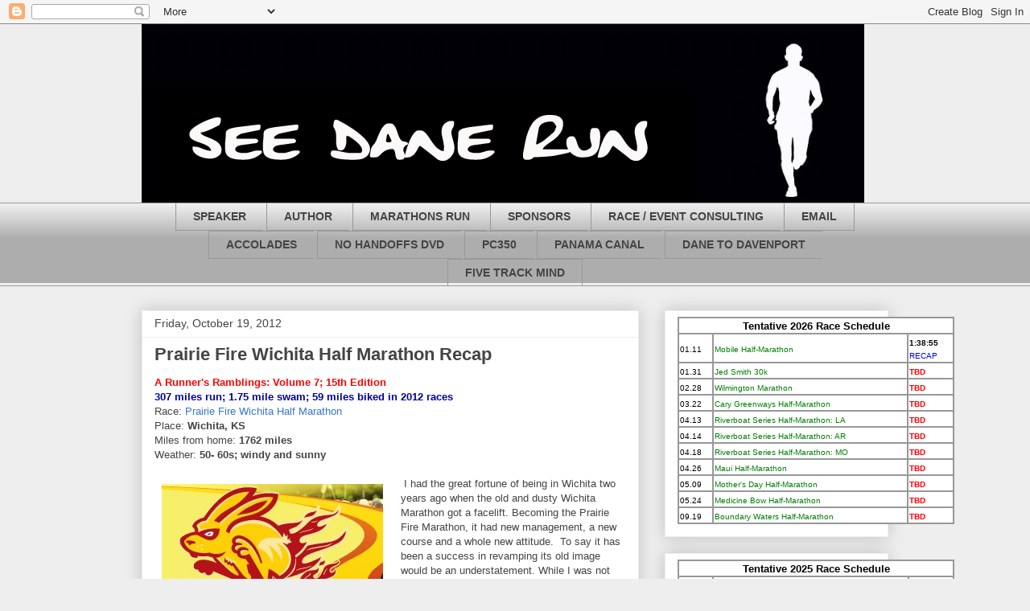

--- FILE ---
content_type: text/html; charset=UTF-8
request_url: https://danerunsalot.blogspot.com/2012/10/prairie-fire-wichita-half-marathon-recap.html
body_size: 38137
content:
<!DOCTYPE html>
<html class='v2' dir='ltr' lang='en'>
<head>
<link href='https://www.blogger.com/static/v1/widgets/335934321-css_bundle_v2.css' rel='stylesheet' type='text/css'/>
<meta content='width=1100' name='viewport'/>
<meta content='text/html; charset=UTF-8' http-equiv='Content-Type'/>
<meta content='blogger' name='generator'/>
<link href='https://danerunsalot.blogspot.com/favicon.ico' rel='icon' type='image/x-icon'/>
<link href='http://danerunsalot.blogspot.com/2012/10/prairie-fire-wichita-half-marathon-recap.html' rel='canonical'/>
<link rel="alternate" type="application/atom+xml" title="See Dane Run - Atom" href="https://danerunsalot.blogspot.com/feeds/posts/default" />
<link rel="alternate" type="application/rss+xml" title="See Dane Run - RSS" href="https://danerunsalot.blogspot.com/feeds/posts/default?alt=rss" />
<link rel="service.post" type="application/atom+xml" title="See Dane Run - Atom" href="https://www.blogger.com/feeds/6650682453709952164/posts/default" />

<link rel="alternate" type="application/atom+xml" title="See Dane Run - Atom" href="https://danerunsalot.blogspot.com/feeds/3753218322871488522/comments/default" />
<!--Can't find substitution for tag [blog.ieCssRetrofitLinks]-->
<link href='https://blogger.googleusercontent.com/img/b/R29vZ2xl/AVvXsEirtMP6vEvobtcEE2pe-VBTjaz8l8b5AvmnpTSZ0jLZ8DPjcv2E0IZ2Wvi5as7dIjqe6tOsuTo1XrtbrYNolYUVqnbSi3bJRolUcpBBjcn32HCXt62d3zMQ0xFxdxs89wo6zI2-HLmbW8M/s1600/ss.jpg' rel='image_src'/>
<meta content='http://danerunsalot.blogspot.com/2012/10/prairie-fire-wichita-half-marathon-recap.html' property='og:url'/>
<meta content='Prairie Fire Wichita Half Marathon Recap' property='og:title'/>
<meta content='A Runner&#39;s Ramblings: Volume 7; 15th Edition    307 miles run; 1.75 mile swam; 59 miles biked in 2012 races  Race: Prairie Fire Wichita Half...' property='og:description'/>
<meta content='https://blogger.googleusercontent.com/img/b/R29vZ2xl/AVvXsEirtMP6vEvobtcEE2pe-VBTjaz8l8b5AvmnpTSZ0jLZ8DPjcv2E0IZ2Wvi5as7dIjqe6tOsuTo1XrtbrYNolYUVqnbSi3bJRolUcpBBjcn32HCXt62d3zMQ0xFxdxs89wo6zI2-HLmbW8M/w1200-h630-p-k-no-nu/ss.jpg' property='og:image'/>
<title>See Dane Run: Prairie Fire Wichita Half Marathon Recap</title>
<style id='page-skin-1' type='text/css'><!--
/*
-----------------------------------------------
Blogger Template Style
Name:     Awesome Inc.
Designer: Tina Chen
URL:      tinachen.org
----------------------------------------------- */
/* Content
----------------------------------------------- */
body {
font: normal normal 13px Arial, Tahoma, Helvetica, FreeSans, sans-serif;
color: #444444;
background: #eeeeee none repeat scroll top left;
}
html body .content-outer {
min-width: 0;
max-width: 100%;
width: 100%;
}
a:link {
text-decoration: none;
color: #3778cd;
}
a:visited {
text-decoration: none;
color: #4d469c;
}
a:hover {
text-decoration: underline;
color: #3778cd;
}
.body-fauxcolumn-outer .cap-top {
position: absolute;
z-index: 1;
height: 276px;
width: 100%;
background: transparent none repeat-x scroll top left;
_background-image: none;
}
/* Columns
----------------------------------------------- */
.content-inner {
padding: 0;
}
.header-inner .section {
margin: 0 16px;
}
.tabs-inner .section {
margin: 0 16px;
}
.main-inner {
padding-top: 30px;
}
.main-inner .column-center-inner,
.main-inner .column-left-inner,
.main-inner .column-right-inner {
padding: 0 5px;
}
*+html body .main-inner .column-center-inner {
margin-top: -30px;
}
#layout .main-inner .column-center-inner {
margin-top: 0;
}
/* Header
----------------------------------------------- */
.header-outer {
margin: 0 0 0 0;
background: transparent none repeat scroll 0 0;
}
.Header h1 {
font: normal bold 40px Arial, Tahoma, Helvetica, FreeSans, sans-serif;
color: #444444;
text-shadow: 0 0 -1px #000000;
}
.Header h1 a {
color: #444444;
}
.Header .description {
font: normal normal 14px Arial, Tahoma, Helvetica, FreeSans, sans-serif;
color: #444444;
}
.header-inner .Header .titlewrapper,
.header-inner .Header .descriptionwrapper {
padding-left: 0;
padding-right: 0;
margin-bottom: 0;
}
.header-inner .Header .titlewrapper {
padding-top: 22px;
}
/* Tabs
----------------------------------------------- */
.tabs-outer {
overflow: hidden;
position: relative;
background: #eeeeee url(//www.blogblog.com/1kt/awesomeinc/tabs_gradient_light.png) repeat scroll 0 0;
}
#layout .tabs-outer {
overflow: visible;
}
.tabs-cap-top, .tabs-cap-bottom {
position: absolute;
width: 100%;
border-top: 1px solid #999999;
}
.tabs-cap-bottom {
bottom: 0;
}
.tabs-inner .widget li a {
display: inline-block;
margin: 0;
padding: .6em 1.5em;
font: normal bold 14px Arial, Tahoma, Helvetica, FreeSans, sans-serif;
color: #444444;
border-top: 1px solid #999999;
border-bottom: 1px solid #999999;
border-left: 1px solid #999999;
height: 16px;
line-height: 16px;
}
.tabs-inner .widget li:last-child a {
border-right: 1px solid #999999;
}
.tabs-inner .widget li.selected a, .tabs-inner .widget li a:hover {
background: #666666 url(//www.blogblog.com/1kt/awesomeinc/tabs_gradient_light.png) repeat-x scroll 0 -100px;
color: #ffffff;
}
/* Headings
----------------------------------------------- */
h2 {
font: normal bold 14px Arial, Tahoma, Helvetica, FreeSans, sans-serif;
color: #444444;
}
/* Widgets
----------------------------------------------- */
.main-inner .section {
margin: 0 27px;
padding: 0;
}
.main-inner .column-left-outer,
.main-inner .column-right-outer {
margin-top: 0;
}
#layout .main-inner .column-left-outer,
#layout .main-inner .column-right-outer {
margin-top: 0;
}
.main-inner .column-left-inner,
.main-inner .column-right-inner {
background: transparent none repeat 0 0;
-moz-box-shadow: 0 0 0 rgba(0, 0, 0, .2);
-webkit-box-shadow: 0 0 0 rgba(0, 0, 0, .2);
-goog-ms-box-shadow: 0 0 0 rgba(0, 0, 0, .2);
box-shadow: 0 0 0 rgba(0, 0, 0, .2);
-moz-border-radius: 0;
-webkit-border-radius: 0;
-goog-ms-border-radius: 0;
border-radius: 0;
}
#layout .main-inner .column-left-inner,
#layout .main-inner .column-right-inner {
margin-top: 0;
}
.sidebar .widget {
font: normal normal 14px Arial, Tahoma, Helvetica, FreeSans, sans-serif;
color: #444444;
}
.sidebar .widget a:link {
color: #3778cd;
}
.sidebar .widget a:visited {
color: #4d469c;
}
.sidebar .widget a:hover {
color: #3778cd;
}
.sidebar .widget h2 {
text-shadow: 0 0 -1px #000000;
}
.main-inner .widget {
background-color: #ffffff;
border: 1px solid #eeeeee;
padding: 0 15px 15px;
margin: 20px -16px;
-moz-box-shadow: 0 0 20px rgba(0, 0, 0, .2);
-webkit-box-shadow: 0 0 20px rgba(0, 0, 0, .2);
-goog-ms-box-shadow: 0 0 20px rgba(0, 0, 0, .2);
box-shadow: 0 0 20px rgba(0, 0, 0, .2);
-moz-border-radius: 0;
-webkit-border-radius: 0;
-goog-ms-border-radius: 0;
border-radius: 0;
}
.main-inner .widget h2 {
margin: 0 -15px;
padding: .6em 15px .5em;
border-bottom: 1px solid transparent;
}
.footer-inner .widget h2 {
padding: 0 0 .4em;
border-bottom: 1px solid transparent;
}
.main-inner .widget h2 + div, .footer-inner .widget h2 + div {
border-top: 1px solid #eeeeee;
padding-top: 8px;
}
.main-inner .widget .widget-content {
margin: 0 -15px;
padding: 7px 15px 0;
}
.main-inner .widget ul, .main-inner .widget #ArchiveList ul.flat {
margin: -8px -15px 0;
padding: 0;
list-style: none;
}
.main-inner .widget #ArchiveList {
margin: -8px 0 0;
}
.main-inner .widget ul li, .main-inner .widget #ArchiveList ul.flat li {
padding: .5em 15px;
text-indent: 0;
color: #666666;
border-top: 1px solid #eeeeee;
border-bottom: 1px solid transparent;
}
.main-inner .widget #ArchiveList ul li {
padding-top: .25em;
padding-bottom: .25em;
}
.main-inner .widget ul li:first-child, .main-inner .widget #ArchiveList ul.flat li:first-child {
border-top: none;
}
.main-inner .widget ul li:last-child, .main-inner .widget #ArchiveList ul.flat li:last-child {
border-bottom: none;
}
.post-body {
position: relative;
}
.main-inner .widget .post-body ul {
padding: 0 2.5em;
margin: .5em 0;
list-style: disc;
}
.main-inner .widget .post-body ul li {
padding: 0.25em 0;
margin-bottom: .25em;
color: #444444;
border: none;
}
.footer-inner .widget ul {
padding: 0;
list-style: none;
}
.widget .zippy {
color: #666666;
}
/* Posts
----------------------------------------------- */
body .main-inner .Blog {
padding: 0;
margin-bottom: 1em;
background-color: transparent;
border: none;
-moz-box-shadow: 0 0 0 rgba(0, 0, 0, 0);
-webkit-box-shadow: 0 0 0 rgba(0, 0, 0, 0);
-goog-ms-box-shadow: 0 0 0 rgba(0, 0, 0, 0);
box-shadow: 0 0 0 rgba(0, 0, 0, 0);
}
.main-inner .section:last-child .Blog:last-child {
padding: 0;
margin-bottom: 1em;
}
.main-inner .widget h2.date-header {
margin: 0 -15px 1px;
padding: 0 0 0 0;
font: normal normal 14px Arial, Tahoma, Helvetica, FreeSans, sans-serif;
color: #444444;
background: transparent none no-repeat scroll top left;
border-top: 0 solid #eeeeee;
border-bottom: 1px solid transparent;
-moz-border-radius-topleft: 0;
-moz-border-radius-topright: 0;
-webkit-border-top-left-radius: 0;
-webkit-border-top-right-radius: 0;
border-top-left-radius: 0;
border-top-right-radius: 0;
position: static;
bottom: 100%;
right: 15px;
text-shadow: 0 0 -1px #000000;
}
.main-inner .widget h2.date-header span {
font: normal normal 14px Arial, Tahoma, Helvetica, FreeSans, sans-serif;
display: block;
padding: .5em 15px;
border-left: 0 solid #eeeeee;
border-right: 0 solid #eeeeee;
}
.date-outer {
position: relative;
margin: 30px 0 20px;
padding: 0 15px;
background-color: #ffffff;
border: 1px solid #eeeeee;
-moz-box-shadow: 0 0 20px rgba(0, 0, 0, .2);
-webkit-box-shadow: 0 0 20px rgba(0, 0, 0, .2);
-goog-ms-box-shadow: 0 0 20px rgba(0, 0, 0, .2);
box-shadow: 0 0 20px rgba(0, 0, 0, .2);
-moz-border-radius: 0;
-webkit-border-radius: 0;
-goog-ms-border-radius: 0;
border-radius: 0;
}
.date-outer:first-child {
margin-top: 0;
}
.date-outer:last-child {
margin-bottom: 20px;
-moz-border-radius-bottomleft: 0;
-moz-border-radius-bottomright: 0;
-webkit-border-bottom-left-radius: 0;
-webkit-border-bottom-right-radius: 0;
-goog-ms-border-bottom-left-radius: 0;
-goog-ms-border-bottom-right-radius: 0;
border-bottom-left-radius: 0;
border-bottom-right-radius: 0;
}
.date-posts {
margin: 0 -15px;
padding: 0 15px;
clear: both;
}
.post-outer, .inline-ad {
border-top: 1px solid #eeeeee;
margin: 0 -15px;
padding: 15px 15px;
}
.post-outer {
padding-bottom: 10px;
}
.post-outer:first-child {
padding-top: 0;
border-top: none;
}
.post-outer:last-child, .inline-ad:last-child {
border-bottom: none;
}
.post-body {
position: relative;
}
.post-body img {
padding: 8px;
background: transparent;
border: 1px solid transparent;
-moz-box-shadow: 0 0 0 rgba(0, 0, 0, .2);
-webkit-box-shadow: 0 0 0 rgba(0, 0, 0, .2);
box-shadow: 0 0 0 rgba(0, 0, 0, .2);
-moz-border-radius: 0;
-webkit-border-radius: 0;
border-radius: 0;
}
h3.post-title, h4 {
font: normal bold 22px Arial, Tahoma, Helvetica, FreeSans, sans-serif;
color: #444444;
}
h3.post-title a {
font: normal bold 22px Arial, Tahoma, Helvetica, FreeSans, sans-serif;
color: #444444;
}
h3.post-title a:hover {
color: #3778cd;
text-decoration: underline;
}
.post-header {
margin: 0 0 1em;
}
.post-body {
line-height: 1.4;
}
.post-outer h2 {
color: #444444;
}
.post-footer {
margin: 1.5em 0 0;
}
#blog-pager {
padding: 15px;
font-size: 120%;
background-color: #ffffff;
border: 1px solid #eeeeee;
-moz-box-shadow: 0 0 20px rgba(0, 0, 0, .2);
-webkit-box-shadow: 0 0 20px rgba(0, 0, 0, .2);
-goog-ms-box-shadow: 0 0 20px rgba(0, 0, 0, .2);
box-shadow: 0 0 20px rgba(0, 0, 0, .2);
-moz-border-radius: 0;
-webkit-border-radius: 0;
-goog-ms-border-radius: 0;
border-radius: 0;
-moz-border-radius-topleft: 0;
-moz-border-radius-topright: 0;
-webkit-border-top-left-radius: 0;
-webkit-border-top-right-radius: 0;
-goog-ms-border-top-left-radius: 0;
-goog-ms-border-top-right-radius: 0;
border-top-left-radius: 0;
border-top-right-radius-topright: 0;
margin-top: 1em;
}
.blog-feeds, .post-feeds {
margin: 1em 0;
text-align: center;
color: #444444;
}
.blog-feeds a, .post-feeds a {
color: #3778cd;
}
.blog-feeds a:visited, .post-feeds a:visited {
color: #4d469c;
}
.blog-feeds a:hover, .post-feeds a:hover {
color: #3778cd;
}
.post-outer .comments {
margin-top: 2em;
}
/* Comments
----------------------------------------------- */
.comments .comments-content .icon.blog-author {
background-repeat: no-repeat;
background-image: url([data-uri]);
}
.comments .comments-content .loadmore a {
border-top: 1px solid #999999;
border-bottom: 1px solid #999999;
}
.comments .continue {
border-top: 2px solid #999999;
}
/* Footer
----------------------------------------------- */
.footer-outer {
margin: -20px 0 -1px;
padding: 20px 0 0;
color: #444444;
overflow: hidden;
}
.footer-fauxborder-left {
border-top: 1px solid #eeeeee;
background: #ffffff none repeat scroll 0 0;
-moz-box-shadow: 0 0 20px rgba(0, 0, 0, .2);
-webkit-box-shadow: 0 0 20px rgba(0, 0, 0, .2);
-goog-ms-box-shadow: 0 0 20px rgba(0, 0, 0, .2);
box-shadow: 0 0 20px rgba(0, 0, 0, .2);
margin: 0 -20px;
}
/* Mobile
----------------------------------------------- */
body.mobile {
background-size: auto;
}
.mobile .body-fauxcolumn-outer {
background: transparent none repeat scroll top left;
}
*+html body.mobile .main-inner .column-center-inner {
margin-top: 0;
}
.mobile .main-inner .widget {
padding: 0 0 15px;
}
.mobile .main-inner .widget h2 + div,
.mobile .footer-inner .widget h2 + div {
border-top: none;
padding-top: 0;
}
.mobile .footer-inner .widget h2 {
padding: 0.5em 0;
border-bottom: none;
}
.mobile .main-inner .widget .widget-content {
margin: 0;
padding: 7px 0 0;
}
.mobile .main-inner .widget ul,
.mobile .main-inner .widget #ArchiveList ul.flat {
margin: 0 -15px 0;
}
.mobile .main-inner .widget h2.date-header {
right: 0;
}
.mobile .date-header span {
padding: 0.4em 0;
}
.mobile .date-outer:first-child {
margin-bottom: 0;
border: 1px solid #eeeeee;
-moz-border-radius-topleft: 0;
-moz-border-radius-topright: 0;
-webkit-border-top-left-radius: 0;
-webkit-border-top-right-radius: 0;
-goog-ms-border-top-left-radius: 0;
-goog-ms-border-top-right-radius: 0;
border-top-left-radius: 0;
border-top-right-radius: 0;
}
.mobile .date-outer {
border-color: #eeeeee;
border-width: 0 1px 1px;
}
.mobile .date-outer:last-child {
margin-bottom: 0;
}
.mobile .main-inner {
padding: 0;
}
.mobile .header-inner .section {
margin: 0;
}
.mobile .post-outer, .mobile .inline-ad {
padding: 5px 0;
}
.mobile .tabs-inner .section {
margin: 0 10px;
}
.mobile .main-inner .widget h2 {
margin: 0;
padding: 0;
}
.mobile .main-inner .widget h2.date-header span {
padding: 0;
}
.mobile .main-inner .widget .widget-content {
margin: 0;
padding: 7px 0 0;
}
.mobile #blog-pager {
border: 1px solid transparent;
background: #ffffff none repeat scroll 0 0;
}
.mobile .main-inner .column-left-inner,
.mobile .main-inner .column-right-inner {
background: transparent none repeat 0 0;
-moz-box-shadow: none;
-webkit-box-shadow: none;
-goog-ms-box-shadow: none;
box-shadow: none;
}
.mobile .date-posts {
margin: 0;
padding: 0;
}
.mobile .footer-fauxborder-left {
margin: 0;
border-top: inherit;
}
.mobile .main-inner .section:last-child .Blog:last-child {
margin-bottom: 0;
}
.mobile-index-contents {
color: #444444;
}
.mobile .mobile-link-button {
background: #3778cd url(//www.blogblog.com/1kt/awesomeinc/tabs_gradient_light.png) repeat scroll 0 0;
}
.mobile-link-button a:link, .mobile-link-button a:visited {
color: #ffffff;
}
.mobile .tabs-inner .PageList .widget-content {
background: transparent;
border-top: 1px solid;
border-color: #999999;
color: #444444;
}
.mobile .tabs-inner .PageList .widget-content .pagelist-arrow {
border-left: 1px solid #999999;
}
.tabs-inner {text-align:center !important;}
.tabs-inner .widget li{display:inline !important; float:none !important;}
--></style>
<style id='template-skin-1' type='text/css'><!--
body {
min-width: 960px;
}
.content-outer, .content-fauxcolumn-outer, .region-inner {
min-width: 960px;
max-width: 960px;
_width: 960px;
}
.main-inner .columns {
padding-left: 0;
padding-right: 310px;
}
.main-inner .fauxcolumn-center-outer {
left: 0;
right: 310px;
/* IE6 does not respect left and right together */
_width: expression(this.parentNode.offsetWidth -
parseInt("0") -
parseInt("310px") + 'px');
}
.main-inner .fauxcolumn-left-outer {
width: 0;
}
.main-inner .fauxcolumn-right-outer {
width: 310px;
}
.main-inner .column-left-outer {
width: 0;
right: 100%;
margin-left: -0;
}
.main-inner .column-right-outer {
width: 310px;
margin-right: -310px;
}
#layout {
min-width: 0;
}
#layout .content-outer {
min-width: 0;
width: 800px;
}
#layout .region-inner {
min-width: 0;
width: auto;
}
body#layout div.add_widget {
padding: 8px;
}
body#layout div.add_widget a {
margin-left: 32px;
}
--></style>
<link href='https://www.blogger.com/dyn-css/authorization.css?targetBlogID=6650682453709952164&amp;zx=88391ffb-3d89-48bd-9078-aefc5be2f545' media='none' onload='if(media!=&#39;all&#39;)media=&#39;all&#39;' rel='stylesheet'/><noscript><link href='https://www.blogger.com/dyn-css/authorization.css?targetBlogID=6650682453709952164&amp;zx=88391ffb-3d89-48bd-9078-aefc5be2f545' rel='stylesheet'/></noscript>
<meta name='google-adsense-platform-account' content='ca-host-pub-1556223355139109'/>
<meta name='google-adsense-platform-domain' content='blogspot.com'/>

</head>
<body class='loading variant-light'>
<div class='navbar section' id='navbar' name='Navbar'><div class='widget Navbar' data-version='1' id='Navbar1'><script type="text/javascript">
    function setAttributeOnload(object, attribute, val) {
      if(window.addEventListener) {
        window.addEventListener('load',
          function(){ object[attribute] = val; }, false);
      } else {
        window.attachEvent('onload', function(){ object[attribute] = val; });
      }
    }
  </script>
<div id="navbar-iframe-container"></div>
<script type="text/javascript" src="https://apis.google.com/js/platform.js"></script>
<script type="text/javascript">
      gapi.load("gapi.iframes:gapi.iframes.style.bubble", function() {
        if (gapi.iframes && gapi.iframes.getContext) {
          gapi.iframes.getContext().openChild({
              url: 'https://www.blogger.com/navbar/6650682453709952164?po\x3d3753218322871488522\x26origin\x3dhttps://danerunsalot.blogspot.com',
              where: document.getElementById("navbar-iframe-container"),
              id: "navbar-iframe"
          });
        }
      });
    </script><script type="text/javascript">
(function() {
var script = document.createElement('script');
script.type = 'text/javascript';
script.src = '//pagead2.googlesyndication.com/pagead/js/google_top_exp.js';
var head = document.getElementsByTagName('head')[0];
if (head) {
head.appendChild(script);
}})();
</script>
</div></div>
<div class='body-fauxcolumns'>
<div class='fauxcolumn-outer body-fauxcolumn-outer'>
<div class='cap-top'>
<div class='cap-left'></div>
<div class='cap-right'></div>
</div>
<div class='fauxborder-left'>
<div class='fauxborder-right'></div>
<div class='fauxcolumn-inner'>
</div>
</div>
<div class='cap-bottom'>
<div class='cap-left'></div>
<div class='cap-right'></div>
</div>
</div>
</div>
<div class='content'>
<div class='content-fauxcolumns'>
<div class='fauxcolumn-outer content-fauxcolumn-outer'>
<div class='cap-top'>
<div class='cap-left'></div>
<div class='cap-right'></div>
</div>
<div class='fauxborder-left'>
<div class='fauxborder-right'></div>
<div class='fauxcolumn-inner'>
</div>
</div>
<div class='cap-bottom'>
<div class='cap-left'></div>
<div class='cap-right'></div>
</div>
</div>
</div>
<div class='content-outer'>
<div class='content-cap-top cap-top'>
<div class='cap-left'></div>
<div class='cap-right'></div>
</div>
<div class='fauxborder-left content-fauxborder-left'>
<div class='fauxborder-right content-fauxborder-right'></div>
<div class='content-inner'>
<header>
<div class='header-outer'>
<div class='header-cap-top cap-top'>
<div class='cap-left'></div>
<div class='cap-right'></div>
</div>
<div class='fauxborder-left header-fauxborder-left'>
<div class='fauxborder-right header-fauxborder-right'></div>
<div class='region-inner header-inner'>
<div class='header section' id='header' name='Header'><div class='widget Header' data-version='1' id='Header1'>
<div id='header-inner'>
<a href='https://danerunsalot.blogspot.com/' style='display: block'>
<img alt='See Dane Run' height='222px; ' id='Header1_headerimg' src='https://blogger.googleusercontent.com/img/b/R29vZ2xl/AVvXsEhBwhU8XVd8R9OfF0csX94wworsTxlOD_qXHDd1N4nuPeucl5vGMixZeN23_szpXvggWB-s3nSwT9xeA7qbq1CS3O9PycnDMd19wCjjGqE_BzscjbQYKJ9fu5x7AS3Z8F7GtxpY56vLX7M/s1018/2.jpg' style='display: block' width='898px; '/>
</a>
</div>
</div></div>
</div>
</div>
<div class='header-cap-bottom cap-bottom'>
<div class='cap-left'></div>
<div class='cap-right'></div>
</div>
</div>
</header>
<div class='tabs-outer'>
<div class='tabs-cap-top cap-top'>
<div class='cap-left'></div>
<div class='cap-right'></div>
</div>
<div class='fauxborder-left tabs-fauxborder-left'>
<div class='fauxborder-right tabs-fauxborder-right'></div>
<div class='region-inner tabs-inner'>
<div class='tabs section' id='crosscol' name='Cross-Column'><div class='widget HTML' data-version='1' id='HTML11'>
<h2 class='title'>TABS</h2>
<div class='widget-content'>
<ul>


<li><a href="http://danerunsalot2.blogspot.com/">SPEAKER</a></li>

<li><a href="http://138336feettopurebliss.blogspot.com/">AUTHOR</a></li>

<li><a href="http://seedanerun3.blogspot.com/">MARATHONS RUN</a></li>

<li><a href="http://danerunsalot4.blogspot.com">SPONSORS</a></li>

<li><a href="http://seedaneconsult.blogspot.com/">RACE / EVENT CONSULTING</a></li>

<li><a href="mailto:danerunsalot@yahoo.com">EMAIL</a></li></ul>
<ul>

<li><a href="http://danerunsalot5.blogspot.com/">ACCOLADES</a></li>

<li><a href="http://nohandoffs.blogspot.com">NO HANDOFFS DVD</a></li>


<li><a href="http://pacificcoast350.blogspot.com/">PC350</a></li>

<li><a href="http://panamacanalrun.blogspot.com/">PANAMA CANAL</a></li>

<li><a href="http://danetodavenport.blogspot.com/">DANE TO DAVENPORT</a></li>

<li><a href="http://fivetrackmind.blogspot.com/">FIVE TRACK MIND</a></li>


</ul>
</div>
<div class='clear'></div>
</div></div>
<div class='tabs no-items section' id='crosscol-overflow' name='Cross-Column 2'></div>
</div>
</div>
<div class='tabs-cap-bottom cap-bottom'>
<div class='cap-left'></div>
<div class='cap-right'></div>
</div>
</div>
<div class='main-outer'>
<div class='main-cap-top cap-top'>
<div class='cap-left'></div>
<div class='cap-right'></div>
</div>
<div class='fauxborder-left main-fauxborder-left'>
<div class='fauxborder-right main-fauxborder-right'></div>
<div class='region-inner main-inner'>
<div class='columns fauxcolumns'>
<div class='fauxcolumn-outer fauxcolumn-center-outer'>
<div class='cap-top'>
<div class='cap-left'></div>
<div class='cap-right'></div>
</div>
<div class='fauxborder-left'>
<div class='fauxborder-right'></div>
<div class='fauxcolumn-inner'>
</div>
</div>
<div class='cap-bottom'>
<div class='cap-left'></div>
<div class='cap-right'></div>
</div>
</div>
<div class='fauxcolumn-outer fauxcolumn-left-outer'>
<div class='cap-top'>
<div class='cap-left'></div>
<div class='cap-right'></div>
</div>
<div class='fauxborder-left'>
<div class='fauxborder-right'></div>
<div class='fauxcolumn-inner'>
</div>
</div>
<div class='cap-bottom'>
<div class='cap-left'></div>
<div class='cap-right'></div>
</div>
</div>
<div class='fauxcolumn-outer fauxcolumn-right-outer'>
<div class='cap-top'>
<div class='cap-left'></div>
<div class='cap-right'></div>
</div>
<div class='fauxborder-left'>
<div class='fauxborder-right'></div>
<div class='fauxcolumn-inner'>
</div>
</div>
<div class='cap-bottom'>
<div class='cap-left'></div>
<div class='cap-right'></div>
</div>
</div>
<!-- corrects IE6 width calculation -->
<div class='columns-inner'>
<div class='column-center-outer'>
<div class='column-center-inner'>
<div class='main section' id='main' name='Main'><div class='widget Blog' data-version='1' id='Blog1'>
<div class='blog-posts hfeed'>

          <div class="date-outer">
        
<h2 class='date-header'><span>Friday, October 19, 2012</span></h2>

          <div class="date-posts">
        
<div class='post-outer'>
<div class='post hentry uncustomized-post-template' itemprop='blogPost' itemscope='itemscope' itemtype='http://schema.org/BlogPosting'>
<meta content='https://blogger.googleusercontent.com/img/b/R29vZ2xl/AVvXsEirtMP6vEvobtcEE2pe-VBTjaz8l8b5AvmnpTSZ0jLZ8DPjcv2E0IZ2Wvi5as7dIjqe6tOsuTo1XrtbrYNolYUVqnbSi3bJRolUcpBBjcn32HCXt62d3zMQ0xFxdxs89wo6zI2-HLmbW8M/s1600/ss.jpg' itemprop='image_url'/>
<meta content='6650682453709952164' itemprop='blogId'/>
<meta content='3753218322871488522' itemprop='postId'/>
<a name='3753218322871488522'></a>
<h3 class='post-title entry-title' itemprop='name'>
Prairie Fire Wichita Half Marathon Recap
</h3>
<div class='post-header'>
<div class='post-header-line-1'></div>
</div>
<div class='post-body entry-content' id='post-body-3753218322871488522' itemprop='description articleBody'>
<b><span style="color: red;">A Runner's Ramblings: Volume 7; 15th Edition</span><span style="color: #000099;">&nbsp;</span></b><br />
<b><span style="color: #000099;">307 miles run; 1.75 mile swam; 59 miles biked in 2012 races</span></b><br />
Race: <a href="http://www.prairiefiremarathon.com/" target="_blank">Prairie Fire Wichita Half Marathon</a><a href="http://www.kerrvilletri.com/default.asp"></a><br />
Place: <b>Wichita, KS</b><br />
Miles from home: <b>1762 miles </b><br />
Weather: <b>50- 60s; windy and sunny</b><br />
<br />
<div class="separator" style="clear: both; text-align: center;">
<a href="https://blogger.googleusercontent.com/img/b/R29vZ2xl/AVvXsEirtMP6vEvobtcEE2pe-VBTjaz8l8b5AvmnpTSZ0jLZ8DPjcv2E0IZ2Wvi5as7dIjqe6tOsuTo1XrtbrYNolYUVqnbSi3bJRolUcpBBjcn32HCXt62d3zMQ0xFxdxs89wo6zI2-HLmbW8M/s1600/ss.jpg" imageanchor="1" style="clear: left; float: left; margin-bottom: 1em; margin-right: 1em;"><img border="0" src="https://blogger.googleusercontent.com/img/b/R29vZ2xl/AVvXsEirtMP6vEvobtcEE2pe-VBTjaz8l8b5AvmnpTSZ0jLZ8DPjcv2E0IZ2Wvi5as7dIjqe6tOsuTo1XrtbrYNolYUVqnbSi3bJRolUcpBBjcn32HCXt62d3zMQ0xFxdxs89wo6zI2-HLmbW8M/s1600/ss.jpg" /></a></div>
&nbsp;I had the great fortune of being in Wichita two years ago when the old and dusty Wichita Marathon got a facelift. Becoming the Prairie Fire Marathon, it had new management, a new course and a whole new attitude.&nbsp; To say it has been a success in revamping its old image would be an understatement. While I was not able to make it back last year, returning this year was a must.<br />
<br />
<div class="separator" style="clear: both; text-align: center;">
<a href="https://blogger.googleusercontent.com/img/b/R29vZ2xl/AVvXsEglZjqQ4WwULwBKOdz7C_EZJ1pMCnJN7LgERvndLLSvA9gqyihIaL0z5iiYZJ5zt2NoFPG93nF9y7MM4Bmmo1pCCqPct5DGDitRX3yCG559anssvDQTSVxkLg3LvCJ98WDiML49C48g8I0/s1600/IMG_0491.jpg" imageanchor="1" style="clear: right; float: right; margin-bottom: 1em; margin-left: 1em;"><img border="0" height="239" src="https://blogger.googleusercontent.com/img/b/R29vZ2xl/AVvXsEglZjqQ4WwULwBKOdz7C_EZJ1pMCnJN7LgERvndLLSvA9gqyihIaL0z5iiYZJ5zt2NoFPG93nF9y7MM4Bmmo1pCCqPct5DGDitRX3yCG559anssvDQTSVxkLg3LvCJ98WDiML49C48g8I0/s320/IMG_0491.jpg" width="320" /></a></div>
As the speaker at the event the first year, I also had the opportunity to speaker to a group of middle school cross-country runners.&nbsp; This year my schedule allowed me to talk at Wichita East where the Blue Aces only can count as one of their alumni one of the most famous of all high school runners ever, Jim Ryun.<br />
<br />
After the speech, the Aces took me out for a run and presented me with the coveted 400 Mile Ace t-shirt.&nbsp; Given to runners who run 400 miles over the summer, they said I had more than earned it.&nbsp; I was beyond flattered. <br />
<br />
When I ran the Prairie Fire Marathon in 2010 it was my first marathon ever in Kansas and my 119th marathon overall. This year, as I am trying to experience as many different races in my life as possible, even when I go to the same city more than once, I chose to take on the 13.1 distance. While my half marathons have out-numbered my marathons since the start of 2010 (41-34) I am still way behind in the total number of halfs run (142-56 coming into the race.)&nbsp; As such, although this may seem a bit difficult to believe, I am still learning how to run the half-distance. My body is conditioned to run in the green zone for long periods of time.&nbsp; It is not used to run very hard for short distances.&nbsp; Part of what I am trying to do is condition myself to say it is OK to hurt. <br />
<br />
So many of my friends are graduating to ultramarathons and cross-country runs where I am trying to do the opposite. I still have the occasional challenge planned over the next few years but as I <a href="http://danerunsalot.blogspot.com/2012/04/changing-gears.html" target="_blank">mentioned in this posting on my blog</a>, I want to try and put some fire into these legs. That plan was put on hold with a<a href="http://danerunsalot.blogspot.com/2012/06/on-shelf.html" target="_blank"> bike crash in May</a> and some setbacks that followed but it appears I am finally beginning to get back some spark. I was not expecting a super fast time in Wichita but was hoping to continue the quickening trend of late, in spite of all my travel and work obligations.<br />
<a name="more"></a><b>Race morning:</b><br />
<br />
If you have read my reviews for the&nbsp; <a href="http://www.131marathon.com/" target="_blank"><span style="font-family: inherit;">Allstate Life Insurance</span><span style="font-family: inherit; font-size: 11pt; line-height: 115%;"><sup>SM</sup></span> 13.1 Marathon&#174; Series</a> for <a href="http://danerunsalot.blogspot.com/2012/08/allstate-life-insurance-131-atlanta.html" target="_blank">Atlanta</a> or <a href="http://danerunsalot.blogspot.com/2012/10/allstate-life-insurance-131-dallas.html" target="_blank">Dallas</a> races you will know one of the things I have really enjoyed about the layout of the races is how they start and finish in the same area. Prairie Fire Marathon does the exact same thing with its revamped course. On top of that, there are more than a few hotels within quick walking distance of the start. I stayed at the Hyatt which allowed me to actually look out over the hosting area for pre-race activities. The race starts at 8 a.m. for both the full and the half which may be a tad late for the marathon if the weather trends warm.&nbsp; However, for a half marathon (and a person who despised getting up early) the later start and the super-close hotel was beyond divine. I actually didn&#8217;t even leave my hotel until 12 minutes before the race started. Pure bliss.<br />
<br />
My goal for the race was to run close to 90 minutes.&nbsp; If the first few miles said I could run faster, then so be it. Otherwise, I just wanted to enjoy the beautiful sunny day.<br />
<br />
<b>First five miles: 6:42, 6:46, 6:49, 6:42, 6:39</b><br />
<br />
I had met a few runners the day before the race who said they may wish to run about the same time as me.&nbsp; I welcomed them to join me and we would run together.&nbsp; I know that often this does not work because people have such different running strategies.&nbsp; For the most part, my energy ebbs and flows so much during each mile that while the splits may be the same every 5,280 feet, there will be massive changes through the mile.&nbsp; True to form, after a mile or so together, many of us split up.&nbsp; Some were in front of me and some behind.<br />
<br />
As the race got full underway after about three miles, you could tell that a ton of people were primed to run really fast, or at least thought they were going to be doing so. I found myself about ten feet behind the in-shape derriere of a girl who was just crushing the competition.&nbsp; Slowly picking apart people who seemed to have gone out too fast, she was moving up person by person. I tucked in a little behind her and used her great pacing strategy for myself.<br />
<div class="separator" style="clear: both; text-align: center;">
<a href="https://blogger.googleusercontent.com/img/b/R29vZ2xl/AVvXsEg3LXolWDG1KsLod044ddstdLB1gLvQDa2BBVutG-W0EFwsYrgoc5IWt4m5gWAoI5TEBmo2wpiKS3Yp6_lB5R0vWuIFDOp5JKj5-xcU_nzdZd8rKyyCE4qlElH0LrJT41pug8HQFixw8E8/s1600/uu.jpg" imageanchor="1" style="clear: left; float: left; margin-bottom: 1em; margin-right: 1em;"><img border="0" height="320" src="https://blogger.googleusercontent.com/img/b/R29vZ2xl/AVvXsEg3LXolWDG1KsLod044ddstdLB1gLvQDa2BBVutG-W0EFwsYrgoc5IWt4m5gWAoI5TEBmo2wpiKS3Yp6_lB5R0vWuIFDOp5JKj5-xcU_nzdZd8rKyyCE4qlElH0LrJT41pug8HQFixw8E8/s320/uu.jpg" width="208" /></a></div>
<br />
When we were just about to hit the split that would send marathoners out and about to the eastern suburbs of Wichita, and half-marathoners back the way we came, I wondered how many people would go each direction.&nbsp; Much to my surprise, the woman in front of me went the way of the marathon.&nbsp; At this point we were on pace for a 1:27 half, or if she could hold it (highly unlikely for most people) a 2:54 marathon. I was in awe.&nbsp; I was also bummed that my running partner for the day was gone. (When I waited around after my half was finished, cheering on runners, I saw that this runner probably did not have the day she was hoping for as she came across in a time around 3:25.)<br />
<br />
Throughout these first five miles I found I was pushing to keep the pace I was running. Each mile I hoped it was closer to 6:30 than it was and each mile I realized today was not going to be a fast day. So I settled into a groove.<br />
<br />
<b>Next 6 miles: 20:46, 7:08, 7:23, 7:07</b><br />
<br />
Leaving the marathoners behind is always a good feeling when you split off in a dual race like this.&nbsp; You always feel particularly happy you are not running twice the distance you currently are running.&nbsp; I have told many people who feel they could not run further than they already have that you always feel like the race you are running is as far as you can go. Then you go further. However, as we saw many runners heading off to complete their 26.2 mile journey, 13.1 was as far as I wanted to go today.<br />
<br />
I missed both the 6th and 7th mile markers but I knew I was slowing down. Skirting through some neighborhoods with gentle twists and turns, I normally would hit the jets in these areas and love the feeling of running freely through suburban streets with no fear of motor vehicles. But I simply did not have it in my legs to do so.<br />
<br />
When we popped out of the neighborhood area and hit the main drag in Wichita on Douglas Street runners at mile 7, runners four miles behind us were just about to do their own neighborhood jaunt. This long super straight stretch was something I normally would love. Yet today I was just going through the motions.<br />
<div class="separator" style="clear: both; text-align: center;">
<a href="https://blogger.googleusercontent.com/img/b/R29vZ2xl/AVvXsEidtUCJdZ09qN2A2PFWydgqQwptJai_TyxN6sV1H0nSRo2w_X4gR0Q2JEi6lH0uGlNZe9pj7_06cQrbGMFp-QxEw5zxo6JkarbNwH-xkcSstIE45ycaxQA4roWo_tmxLb7xu7DRJF01BBw/s1600/oo.jpg" imageanchor="1" style="clear: right; float: right; margin-bottom: 1em; margin-left: 1em;"><img border="0" height="320" src="https://blogger.googleusercontent.com/img/b/R29vZ2xl/AVvXsEidtUCJdZ09qN2A2PFWydgqQwptJai_TyxN6sV1H0nSRo2w_X4gR0Q2JEi6lH0uGlNZe9pj7_06cQrbGMFp-QxEw5zxo6JkarbNwH-xkcSstIE45ycaxQA4roWo_tmxLb7xu7DRJF01BBw/s320/oo.jpg" width="211" /></a></div>
<br />
&#8220;You knew it was a hard training run today, so treat it like one," is what I told myself. Approaching the 8th mile I noticed a nice sections of business with large storefront windows.&nbsp; They could have called this the Mirrored Mile (I am trademarking that as soon as I finish writing this, Prairie Fire people) because on both sides for hundreds of yards, runners could easily look at their form to see how they were faring.&nbsp; Here, I felt a twinge in my calf that told me I needed to fare slightly slower.&nbsp; So I listened.<br />
<br />
At the 9th mile, a collection of spectators had gathered to cheer the runners on and when we turned north a brisk wind greeted us.&nbsp; The temperature had been fair at race start (around 59 degrees) but within a mile I had already drenched myself in sweat from the bright sunshine above. Here the wind stood me up a bit but I enjoyed how it wicked away some of the sweat.&nbsp; I didn&#8217;t enjoyed how it slowed me down for probably the 4th straight mile, though. During this stretch, about 5 runners passed me and I simply had to let them go. <br />
<br />
Letting them go though, only lasted a few yards as, even though I didn&#8217;t feel like I was picking it up at all, the next mile reversed the slowing trend and I actually added a little pep in my step. Well, might as well test the calf muscle again and push these last two miles, I thought.<br />
<br />
<b>Final two-point- one: 6:46, 6:44, :42</b><br />
<div class="separator" style="clear: both; text-align: center;">
<a href="https://blogger.googleusercontent.com/img/b/R29vZ2xl/AVvXsEhwjDlm8oBKf9ijoKPb0yChvOMXWm2NCW48ydyjeuycWJwSvpZ4az4RB9Yz6AewaoNHIuGQ2YNGQh7atoP3vkPoR5d0BC4eulw6cup5BVusXT1rUcIm0IWMHQFQES8-utQCRHIMi7T3XRs/s1600/qq.jpg" imageanchor="1" style="clear: left; float: left; margin-bottom: 1em; margin-right: 1em;"><img border="0" height="320" src="https://blogger.googleusercontent.com/img/b/R29vZ2xl/AVvXsEhwjDlm8oBKf9ijoKPb0yChvOMXWm2NCW48ydyjeuycWJwSvpZ4az4RB9Yz6AewaoNHIuGQ2YNGQh7atoP3vkPoR5d0BC4eulw6cup5BVusXT1rUcIm0IWMHQFQES8-utQCRHIMi7T3XRs/s320/qq.jpg" width="211" /></a></div>
<br />
Besides the pancake flat four miles in the middle, the nice neighborhoods to run through and the all-in-one place start/finish, one of the very nice things about the Prairie Fire Marathon is the awesome bridge and statue that runners get to pass right before mile 12. Called the <a href="http://en.wikipedia.org/wiki/The_Keeper_of_the_Plains" target="_blank">Keeper of the Plains</a>, this 44 foot statue can be seen from far away and is one of the most recognizable features of Wichita.&nbsp; It also marks the time where you should pin back your ears and run as hard as you can as there is only one mile left.<br />
<br />
I was hardly running as hard as I could but when I hit the 12th mile and had injected some speed back into my legs (as well as passing a few runners in the process) I felt like I was pushing. I simply wanted to maintain the exact speed and wherever I ended up I would be happy. <br />
<br />
Of course, I say that thinking I was nowhere close to run a sub-90 minute time. With half of a mile to go I looked at my watch and noticed it was within reach. Digging deep I started to see what my legs had in store for me. After a few yards of this, I realized it was lunacy.&nbsp; Let&#8217;s just say I did not get a 1:29:xx.&nbsp; That is ten minutes slower than my half personal best.&nbsp; I am no where near the shape I need to be in to run fast.&nbsp; This is indeed a training run and I honestly had no reason whatsoever to pass the remaining runners I had caught in this last half of a mile.<br />
<div class="separator" style="clear: both; text-align: center;">
<a href="https://blogger.googleusercontent.com/img/b/R29vZ2xl/AVvXsEgRHUQMb2Vtrp9HwDGl1jDw7U71r_ac2byCaQO9RdQTJDU8Q5f8Cf0fqBSyV88djkNHFdLZGE9vMJUiBcxGBPk8mAUKtjLqq_sMQ8Uh_GdbLy09Sm6FFgrFO1Fry2VIJcoYbrjxbJPtq3I/s1600/66162_425345220860218_517307315_n.jpg" imageanchor="1" style="clear: right; float: right; margin-bottom: 1em; margin-left: 1em;"><img border="0" height="320" src="https://blogger.googleusercontent.com/img/b/R29vZ2xl/AVvXsEgRHUQMb2Vtrp9HwDGl1jDw7U71r_ac2byCaQO9RdQTJDU8Q5f8Cf0fqBSyV88djkNHFdLZGE9vMJUiBcxGBPk8mAUKtjLqq_sMQ8Uh_GdbLy09Sm6FFgrFO1Fry2VIJcoYbrjxbJPtq3I/s320/66162_425345220860218_517307315_n.jpg" width="240" /></a></div>
<br />
So thinking better of everything, I eased back the throttle, and took in yet another cool bridge in Wichita.&nbsp; This time the Lewis Street Bridge, one of two 300' long bridges which feature project feature 65' high, stainless steel light towers, would be the sight to take in.&nbsp; But even better than the Keeper of the Plains, this bridge means you have about 40 seconds of running left until you can bring it on home. And that is exactly what I did.<br />
<br />
Crossing the line in <b>1:30:16</b>, and a surprising 3rd in my age group, I knocked off my 57th half marathon ever.&nbsp; With my hotel so close, I was back into my room, showered and back down to cheer on the rest of the finishers before the two hour mark had elapsed.&nbsp; I then spent the next 3 hours shaking hands of runners I had met the previous day, seeing old friends, randomly jumping in to help with blow-up finish arch malfunctions and generally enjoying the beautiful day. As the temperatures climbed into the 70s, I could not have been more happy that my running day had ended at 9:30 a.m.<br />
<br />
Yet I was happy it happened in Wichita, one of the nicest towns you can spend a weekend running in.<b><br /></b>
<div style='clear: both;'></div>
</div>
<div class='post-footer'>
<div class='post-footer-line post-footer-line-1'>
<span class='post-author vcard'>
Posted by
<span class='fn' itemprop='author' itemscope='itemscope' itemtype='http://schema.org/Person'>
<meta content='https://www.blogger.com/profile/07775306723201816352' itemprop='url'/>
<a class='g-profile' href='https://www.blogger.com/profile/07775306723201816352' rel='author' title='author profile'>
<span itemprop='name'>Dane</span>
</a>
</span>
</span>
<span class='post-timestamp'>
at
<meta content='http://danerunsalot.blogspot.com/2012/10/prairie-fire-wichita-half-marathon-recap.html' itemprop='url'/>
<a class='timestamp-link' href='https://danerunsalot.blogspot.com/2012/10/prairie-fire-wichita-half-marathon-recap.html' rel='bookmark' title='permanent link'><abbr class='published' itemprop='datePublished' title='2012-10-19T08:50:00-06:00'>8:50&#8239;AM</abbr></a>
</span>
<span class='post-comment-link'>
</span>
<span class='post-icons'>
<span class='item-action'>
<a href='https://www.blogger.com/email-post/6650682453709952164/3753218322871488522' title='Email Post'>
<img alt='' class='icon-action' height='13' src='https://resources.blogblog.com/img/icon18_email.gif' width='18'/>
</a>
</span>
<span class='item-control blog-admin pid-1082338850'>
<a href='https://www.blogger.com/post-edit.g?blogID=6650682453709952164&postID=3753218322871488522&from=pencil' title='Edit Post'>
<img alt='' class='icon-action' height='18' src='https://resources.blogblog.com/img/icon18_edit_allbkg.gif' width='18'/>
</a>
</span>
</span>
<div class='post-share-buttons goog-inline-block'>
<a class='goog-inline-block share-button sb-email' href='https://www.blogger.com/share-post.g?blogID=6650682453709952164&postID=3753218322871488522&target=email' target='_blank' title='Email This'><span class='share-button-link-text'>Email This</span></a><a class='goog-inline-block share-button sb-blog' href='https://www.blogger.com/share-post.g?blogID=6650682453709952164&postID=3753218322871488522&target=blog' onclick='window.open(this.href, "_blank", "height=270,width=475"); return false;' target='_blank' title='BlogThis!'><span class='share-button-link-text'>BlogThis!</span></a><a class='goog-inline-block share-button sb-twitter' href='https://www.blogger.com/share-post.g?blogID=6650682453709952164&postID=3753218322871488522&target=twitter' target='_blank' title='Share to X'><span class='share-button-link-text'>Share to X</span></a><a class='goog-inline-block share-button sb-facebook' href='https://www.blogger.com/share-post.g?blogID=6650682453709952164&postID=3753218322871488522&target=facebook' onclick='window.open(this.href, "_blank", "height=430,width=640"); return false;' target='_blank' title='Share to Facebook'><span class='share-button-link-text'>Share to Facebook</span></a><a class='goog-inline-block share-button sb-pinterest' href='https://www.blogger.com/share-post.g?blogID=6650682453709952164&postID=3753218322871488522&target=pinterest' target='_blank' title='Share to Pinterest'><span class='share-button-link-text'>Share to Pinterest</span></a>
</div>
</div>
<div class='post-footer-line post-footer-line-2'>
<span class='post-labels'>
</span>
</div>
<div class='post-footer-line post-footer-line-3'>
<span class='post-location'>
</span>
</div>
</div>
</div>
<div class='comments' id='comments'>
<a name='comments'></a>
<h4>2 comments:</h4>
<div id='Blog1_comments-block-wrapper'>
<dl class='avatar-comment-indent' id='comments-block'>
<dt class='comment-author ' id='c5198665167938544459'>
<a name='c5198665167938544459'></a>
<div class="avatar-image-container vcard"><span dir="ltr"><a href="https://www.blogger.com/profile/13663226321653510625" target="" rel="nofollow" onclick="" class="avatar-hovercard" id="av-5198665167938544459-13663226321653510625"><img src="https://resources.blogblog.com/img/blank.gif" width="35" height="35" class="delayLoad" style="display: none;" longdesc="//blogger.googleusercontent.com/img/b/R29vZ2xl/AVvXsEh4J20eULXFUPqOaE3i3LihWHizIu9DxGdc6vi7aC41tKMczf8ncfyXapKYlqWclcGEq3KjLu-wsY9iN2BQKcD7DVnwA6DpvWpO0d1mI-CB0YaAxNkuOBYpJt-bqHCbxGc/s45-c/JonSolo.jpg" alt="" title="2 Slow 4 Boston">

<noscript><img src="//blogger.googleusercontent.com/img/b/R29vZ2xl/AVvXsEh4J20eULXFUPqOaE3i3LihWHizIu9DxGdc6vi7aC41tKMczf8ncfyXapKYlqWclcGEq3KjLu-wsY9iN2BQKcD7DVnwA6DpvWpO0d1mI-CB0YaAxNkuOBYpJt-bqHCbxGc/s45-c/JonSolo.jpg" width="35" height="35" class="photo" alt=""></noscript></a></span></div>
<a href='https://www.blogger.com/profile/13663226321653510625' rel='nofollow'>2 Slow 4 Boston</a>
said...
</dt>
<dd class='comment-body' id='Blog1_cmt-5198665167938544459'>
<p>
It was good to see you at my hometown marathon for the 2nd time in three years.  Sorry we didn&#39;t get a chance to meet.<br /><br />The wind affected us all that day.
</p>
</dd>
<dd class='comment-footer'>
<span class='comment-timestamp'>
<a href='https://danerunsalot.blogspot.com/2012/10/prairie-fire-wichita-half-marathon-recap.html?showComment=1350666049093#c5198665167938544459' title='comment permalink'>
October 19, 2012 at 11:00&#8239;AM
</a>
<span class='item-control blog-admin pid-583283668'>
<a class='comment-delete' href='https://www.blogger.com/comment/delete/6650682453709952164/5198665167938544459' title='Delete Comment'>
<img src='https://resources.blogblog.com/img/icon_delete13.gif'/>
</a>
</span>
</span>
</dd>
<dt class='comment-author ' id='c1083980371071154322'>
<a name='c1083980371071154322'></a>
<div class="avatar-image-container avatar-stock"><span dir="ltr"><a href="https://www.blogger.com/profile/04660071547131011359" target="" rel="nofollow" onclick="" class="avatar-hovercard" id="av-1083980371071154322-04660071547131011359"><img src="//www.blogger.com/img/blogger_logo_round_35.png" width="35" height="35" alt="" title="Mitchell">

</a></span></div>
<a href='https://www.blogger.com/profile/04660071547131011359' rel='nofollow'>Mitchell</a>
said...
</dt>
<dd class='comment-body' id='Blog1_cmt-1083980371071154322'>
<p>
Dane, It was a pleasure to meet you at the 2012 Prairie Fire 1/2 Marathon. It would have been nice to have been able to run with you, but our planned paces didn&#39;t quite match up. After having looked at your early pace, it would have been a real challenge to keep up. Maybe next time? <br />Take care. <br />Mitch<br />PS Love your book !
</p>
</dd>
<dd class='comment-footer'>
<span class='comment-timestamp'>
<a href='https://danerunsalot.blogspot.com/2012/10/prairie-fire-wichita-half-marathon-recap.html?showComment=1352141487747#c1083980371071154322' title='comment permalink'>
November 5, 2012 at 11:51&#8239;AM
</a>
<span class='item-control blog-admin pid-2070738361'>
<a class='comment-delete' href='https://www.blogger.com/comment/delete/6650682453709952164/1083980371071154322' title='Delete Comment'>
<img src='https://resources.blogblog.com/img/icon_delete13.gif'/>
</a>
</span>
</span>
</dd>
</dl>
</div>
<p class='comment-footer'>
<a href='https://www.blogger.com/comment/fullpage/post/6650682453709952164/3753218322871488522' onclick=''>Post a Comment</a>
</p>
</div>
</div>

        </div></div>
      
</div>
<div class='blog-pager' id='blog-pager'>
<span id='blog-pager-newer-link'>
<a class='blog-pager-newer-link' href='https://danerunsalot.blogspot.com/2012/10/des-moines-half-marathon-recap.html' id='Blog1_blog-pager-newer-link' title='Newer Post'>Newer Post</a>
</span>
<span id='blog-pager-older-link'>
<a class='blog-pager-older-link' href='https://danerunsalot.blogspot.com/2012/10/allstate-life-insurance-131-dallas.html' id='Blog1_blog-pager-older-link' title='Older Post'>Older Post</a>
</span>
<a class='home-link' href='https://danerunsalot.blogspot.com/'>Home</a>
</div>
<div class='clear'></div>
<div class='post-feeds'>
<div class='feed-links'>
Subscribe to:
<a class='feed-link' href='https://danerunsalot.blogspot.com/feeds/3753218322871488522/comments/default' target='_blank' type='application/atom+xml'>Post Comments (Atom)</a>
</div>
</div>
</div></div>
</div>
</div>
<div class='column-left-outer'>
<div class='column-left-inner'>
<aside>
</aside>
</div>
</div>
<div class='column-right-outer'>
<div class='column-right-inner'>
<aside>
<div class='sidebar section' id='sidebar-right-1'><div class='widget HTML' data-version='1' id='HTML22'>
<div class='widget-content'>
<!-- This is the first row of the table -->

<table border="1" bordercolor="#989898" 
cellspacing="0" width="140%" cellpadding 0 bgcolor="white">

<tr>
<td colspan="3" align="CENTER">
<font face="verdana, arial, helvetica" color="Black" size="2">
<b>

Tentative 2026 Race Schedule
</b>

</font></td>
</tr>

<!-- This is the first row of the table -->

<tr>
<td align="LEFT">
<font face="verdana, arial, helvetica" color="Black" size="1">01.11</font>
</td>
<td>
<a target="_blank" href="https://www.mobilemarathon.org/index.php/races/half-marathon"><font face="verdana, arial, helvetica" color="Green" size="1"> Mobile Half-Marathon</font></a>  <td>
<font face="verdana, arial, helvetica" color="Black" size="1"><b>1:38:55</b></font><br/>

<a href="https://danerunsalot.blogspot.com/2026/01/mobile-half-marathon-recap.html" target="_blank"><font face="verdana, arial, helvetica" color="Blue" size="1">RECAP</font><br />
<tr>
<td align="LEFT">
<font face="verdana, arial, helvetica" color="Black" size="1">01.31</font>
</td>
<td>
<a target="_blank" href="https://www.buffalochips.com/jedsmith"><font face="verdana, arial, helvetica" color="Green" size="1"> Jed Smith 30k</font></a> <td>

<font face="verdana, arial, helvetica" color="RED" size="1"><b>TBD</b></font><br/>
<tr>
<td align="LEFT">
<font face="verdana, arial, helvetica" color="Black" size="1">02.28</font>
</td>
<td>
<a target="_blank" href="https://wilmingtonncmarathon.com/"><font face="verdana, arial, helvetica" color="Green" size="1"> Wilmington Marathon</font></a> <td>

<font face="verdana, arial, helvetica" color="RED" size="1"><b>TBD</b></font><br/>


<tr>
<td align="LEFT">
<font face="verdana, arial, helvetica" color="Black" size="1">03.22</font>
</td>
<td>
<a target="_blank" href="https://runsignup.com/Race/NC/Cary/CaryGreenwaysMarathon"><font face="verdana, arial, helvetica" color="Green" size="1"> Cary Greenways Half-Marathon</font></a> <td>

<font face="verdana, arial, helvetica" color="RED" size="1"><b>TBD</b></font><br/>

<tr>
<td align="LEFT">
<font face="verdana, arial, helvetica" color="Black" size="1">04.13</font>
</td>
<td>
<a target="_blank" href="https://mainlymarathons.com/series-3/riverboat/"><font face="verdana, arial, helvetica" color="Green" size="1"> Riverboat Series Half-Marathon: LA</font></a> <td>

<font face="verdana, arial, helvetica" color="RED" size="1"><b>TBD</b></font><br/>

<tr>
<td align="LEFT">
<font face="verdana, arial, helvetica" color="Black" size="1">04.14</font>
</td>
<td>
<a target="_blank" href="https://mainlymarathons.com/series-3/riverboat/"><font face="verdana, arial, helvetica" color="Green" size="1"> Riverboat Series Half-Marathon: AR</font></a> <td>

<font face="verdana, arial, helvetica" color="RED" size="1"><b>TBD</b></font><br/>

<tr>
<td align="LEFT">
<font face="verdana, arial, helvetica" color="Black" size="1">04.18</font>
</td>
<td>
<a target="_blank" href="https://mainlymarathons.com/series-3/riverboat/"><font face="verdana, arial, helvetica" color="Green" size="1"> Riverboat Series Half-Marathon: MO</font></a> <td><font face="verdana, arial, helvetica" color="RED" size="1"><b>TBD</b></font><br/>

<tr>
<td align="LEFT">
<font face="verdana, arial, helvetica" color="Black" size="1">04.26</font>
</td>
<td>
<a target="_blank" href="https://mauimarathon.com/"><font face="verdana, arial, helvetica" color="Green" size="1"> Maui Half-Marathon</font></a> <td>

<font face="verdana, arial, helvetica" color="RED" size="1"><b>TBD</b></font><br/>


<tr>
<td align="LEFT">
<font face="verdana, arial, helvetica" color="Black" size="1">05.09</font>
</td>
<td>
<a target="_blank" href="https://www.rockawaytc.org/"><font face="verdana, arial, helvetica" color="Green" size="1">Mother's Day Half-Marathon</font></a> <td>

<font face="verdana, arial, helvetica" color="RED" size="1"><b>TBD</b></font><br/>

<tr>
<td align="LEFT">
<font face="verdana, arial, helvetica" color="Black" size="1">05.24</font>
</td>
<td>
<a target="_blank" href="https://wyomingmarathonraces.weebly.com/"><font face="verdana, arial, helvetica" color="Green" size="1">Medicine Bow Half-Marathon</font></a> <td>

<font face="verdana, arial, helvetica" color="RED" size="1"><b>TBD</b></font><br/>
<tr>
<td align="LEFT">
<font face="verdana, arial, helvetica" color="Black" size="1">09.19</font>
</td>
<td>
<a target="_blank" href="https://www.elymarathon.com/"><font face="verdana, arial, helvetica" color="Green" size="1">Boundary Waters Half-Marathon</font></a> <td>

<font face="verdana, arial, helvetica" color="RED" size="1"><b>TBD</b></font><br/>


</td></td></tr></td></td></tr></td></td></tr></td></td></tr></td></td></tr></td></td></tr></td></td></tr></td></td></tr></td></td></tr></td></td></tr></a></td></td></tr></table>
</div>
<div class='clear'></div>
</div><div class='widget HTML' data-version='1' id='HTML21'>
<div class='widget-content'>
<!-- This is the first row of the table -->

<table border="1" bordercolor="#989898" 
cellspacing="0" width="140%" cellpadding 0 bgcolor="white">

<tr>
<td colspan="3" align="CENTER">
<font face="verdana, arial, helvetica" color="Black" size="2">
<b>

Tentative 2025 Race Schedule
</b>

</font></td>
</tr>

<!-- This is the first row of the table -->






<tr>
<td align="LEFT">
<font face="verdana, arial, helvetica" color="Black" size="1">07.20</font>
</td>
<td>
<a target="_blank" href="https://skinnyraven.com/events/skinny-raven-half/#details"><font face="verdana, arial, helvetica" color="Green" size="1"> Skinny Raven Half-Marathon</font></a> <td>
<font face="verdana, arial, helvetica" color="Black" size="1"><b>1:51:17</b></font><br/>

<a href="https://danerunsalot.blogspot.com/2025/07/skinny-raven-half-marathon-recap.html" target="_blank"><font face="verdana, arial, helvetica" color="Blue" size="1">RECAP</font><br />

<tr>
<td align="LEFT">
<font face="verdana, arial, helvetica" color="Black" size="1">09.07</font>
</td>
<td>
<a target="_blank" href="https://www.bozemanmarathon.com/"><font face="verdana, arial, helvetica" color="Green" size="1">Bozeman Half-Marathon</font></a> <td>

<font face="verdana, arial, helvetica" color="Black" size="1"><b>1:44:57</b></font><br/>

<a href="https://danerunsalot.blogspot.com/2025/09/bozeman-half-marathon-recap.html" target="_blank"><font face="verdana, arial, helvetica" color="Blue" size="1">RECAP</font><br />

<tr>
<td align="LEFT">
<font face="verdana, arial, helvetica" color="Black" size="1">09.20</font>
</td>
<td>
<a target="_blank" href="https://www.elymarathon.com/"><font face="verdana, arial, helvetica" color="Green" size="1"> Boundary Waters Half-Marathon</font></a> <td>

<font face="verdana, arial, helvetica" color="Black" size="1"><b>2:36:04</b></font><br/>

<tr>
<td align="LEFT">
<font face="verdana, arial, helvetica" color="Black" size="1">10.19</font>
</td>
<td>
<a target="_blank" href="https://ljubljanskimaraton.si/en/half-marathon/"><font face="verdana, arial, helvetica" color="Green" size="1"> Ljubljana Half-Marathon</font></a> <td>

<font face="verdana, arial, helvetica" color="Black" size="1"><b>1:44:28</b></font><br/>

<a href="https://danerunsalot.blogspot.com/2025/10/ljubljana-half-marathon-recap.html" target="_blank"><font face="verdana, arial, helvetica" color="Blue" size="1">RECAP</font><br />

<tr>
<td align="LEFT">
<font face="verdana, arial, helvetica" color="Black" size="1">11.02</font>
</td>
<td>
<a target="_blank" href="https://www.marshalluniversitymarathon.com/Race/WV/Huntington/MarshallUniversityMarathon"><font face="verdana, arial, helvetica" color="Green" size="1"> Marshall University Half-Marathon</font></a> <td>

<font face="verdana, arial, helvetica" color="Black" size="1"><b>1:39:55</b></font><br/>

<a href="https://danerunsalot.blogspot.com/2025/11/marshall-university-half-marathon-recap.html" target="_blank"><font face="verdana, arial, helvetica" color="Blue" size="1">RECAP</font><br />

<tr>
<td align="LEFT">
<font face="verdana, arial, helvetica" color="Black" size="1">11.09</font>
</td>
<td>
<a target="_blank" href="https://mainlymarathons.com/series-3/southwest/"><font face="verdana, arial, helvetica" color="Green" size="1"> Southwest Series Half-Marathon: NM</font></a> <td>

<font face="verdana, arial, helvetica" color="Black" size="1"><b>1:45:37</b></font><br/>

<a href="https://danerunsalot.blogspot.com/2025/11/southwest-series-half-marathon-arizona.html" target="_blank"><font face="verdana, arial, helvetica" color="Blue" size="1">RECAP</font><br />

<tr>
<td align="LEFT">
<font face="verdana, arial, helvetica" color="Black" size="1">11.12</font>
</td>
<td>
<a target="_blank" href="https://mainlymarathons.com/series-3/southwest/"><font face="verdana, arial, helvetica" color="Green" size="1"> Southwest Series Half-Marathon: AZ</font></a> <td>

<font face="verdana, arial, helvetica" color="Black" size="1"><b>1:48:57</b></font><br/>

<a href="https://danerunsalot.blogspot.com/2025/11/southwest-series-half-marathon-arizona_13.html" target="_blank"><font face="verdana, arial, helvetica" color="Blue" size="1">RECAP</font><br />




</a></td></td></tr></a></td></td></tr></a></td></td></tr></a></td></td></tr></td></td></tr></a></td></td></tr></a></td></td></tr></table>
</div>
<div class='clear'></div>
</div><div class='widget HTML' data-version='1' id='HTML20'>
<div class='widget-content'>
<!-- This is the first row of the table -->

<table border="1" bordercolor="#989898" 
cellspacing="0" width="140%" cellpadding 0 bgcolor="white">

<tr>
<td colspan="3" align="CENTER">
<font face="verdana, arial, helvetica" color="Black" size="2">
<b>

 2024 Race Schedule
</b>

</font></td>
</tr>

<!-- This is the first row of the table -->







<tr>
<td align="LEFT">
<font face="verdana, arial, helvetica" color="Black" size="1">02.03</font>
</td>
<td>
<a target="_blank" href="https://www.midwintermarathon.nl/afstand/asselronde/"><font face="verdana, arial, helvetica" color="Green" size="1"> Assleronde 25 km</font></a> <td>
<font face="verdana, arial, helvetica" color="Black" size="1"><b>2:02:04</b></font><br/>

<a href="http://danerunsalot.blogspot.com/2024/02/asselronder-25-km-recap.html" target="_blank"><font face="verdana, arial, helvetica" color="Blue" size="1">RECAP</font><br />


<tr>
<td align="LEFT">
<font face="verdana, arial, helvetica" color="Black" size="1">03.02</font>
</td>
<td>
<a target="_blank" href="https://www.runrevel.com/rmd/"><font face="verdana, arial, helvetica" color="RED" size="1">Mt. Diablo Half Marathon</font></a> <td>


<font face="verdana, arial, helvetica" color="RED" size="1"><b>CND</b></font><br/>


<tr>
<td align="LEFT">
<font face="verdana, arial, helvetica" color="Black" size="1">03.17</font>
</td>
<td>
<a target="_blank" href="https://thefixevents.com/the-richmond-spring-riverside-10k-and-half-marathon-run"><font face="verdana, arial, helvetica" color="Green" size="1">Richmond Spring Riverside Half Marathon</font></a> <td>


<font face="verdana, arial, helvetica" color="RED" size="1"><b>DNS</b></font><br/>
<tr>
<td align="LEFT">
<font face="verdana, arial, helvetica" color="Black" size="1">04.07</font>
</td>
<td>
<a target="_blank" href="https://fingerlakesrunners.org/race/skunk-cabbage-classic-2024/"><font face="verdana, arial, helvetica" color="Green" size="1">Skunk Cabbage Classic</font></a> <td>


<font face="verdana, arial, helvetica" color="RED" size="1"><b>DNS</b></font><br/>

<tr>
<td align="LEFT">
<font face="verdana, arial, helvetica" color="Black" size="1">05.05</font>
</td>
<td>
<a target="_blank" href="https://copenhagenmarathon.dk/en/"><font face="verdana, arial, helvetica" color="Green" size="1">Copenhagen Marathon</font></a> <td>
<font face="verdana, arial, helvetica" color="RED" size="1"><b>DNS</b></font><br/>



<tr>
<td align="LEFT">

<font face="verdana, arial, helvetica" color="Black" size="1">06.08</font>
</td>
<td>
<a target="_blank" href="https://www.marathontours.com/races/madagascar-marathon-and-half-marathon-445"><font face="verdana, arial, helvetica" color="Green" size="1">Madagascar Marathon</font></a> <td>
<font face="verdana, arial, helvetica" color="RED" size="1"><b>DNS</b></font><br/>

<tr>
<td align="LEFT">
<font face="verdana, arial, helvetica" color="Black" size="1">09.21</font>
</td>
<td>
<a target="_blank" href="https://www.elymarathon.com/"><font face="verdana, arial, helvetica" color="Green" size="1">Ely Marathon</font></a> <td>


<font face="verdana, arial, helvetica" color="RED" size="1"><b>DNS</b></font><br/>

<tr>
<td align="LEFT">
<font face="verdana, arial, helvetica" color="Black" size="1">10.19</font>
</td>
<td>
<a target="_blank" href="https://peimarathon.ca/half-marathon-run/"><font face="verdana, arial, helvetica" color="Green" size="1">PEI 10k Walk</font></a> <td>


<font face="verdana, arial, helvetica" color="BLACK" size="1"><b>1:09:50</b></font><br/>




</td></td></tr></td></td></tr></td></td></tr></td></td></tr></td></td></tr></td></td></tr></td></td></tr></a></td></td></tr></table>
</div>
<div class='clear'></div>
</div><div class='widget HTML' data-version='1' id='HTML19'>
<div class='widget-content'>
<table border="1" bordercolor="#989898" 
cellspacing="0" width="140%" cellpadding 0 bgcolor="white">

<tr>
<td colspan="3" align="CENTER">
<font face="verdana, arial, helvetica" color="Black" size="2">
<b>

 2023 Race Schedule
</b>

</font></td>
</tr>

<!-- This is the first row of the table -->



<tr>
<td align="LEFT">
<font face="verdana, arial, helvetica" color="Black" size="1">02.26</font>
</td>
<td>
<a target="_blank" href="https://www.venturamarathon.com/"><font face="verdana, arial, helvetica" color="Green" size="1">Ventura Half Marathon</font></a> <td>


<font face="verdana, arial, helvetica" color="Black" size="1"><b>1:27:09</b></font><br/>

<a href="https://danerunsalot.blogspot.com/2023/03/ventura-half-marathon-recap.html" target="_blank"><font face="verdana, arial, helvetica" color="Blue" size="1">RECAP</font><br />

<tr>
<td align="LEFT">
<font face="verdana, arial, helvetica" color="Black" size="1">04.01</font>
</td>
<td>
<a target="_blank" href="https://www.runrevel.com/rmc"><font face="verdana, arial, helvetica" color="Green" size="1">Mt. Charleston Marathon</font></a> <td>


<font face="verdana, arial, helvetica" color="Black" size="1"><b>DNF</b></font><br/>

<a href="https://danerunsalot.blogspot.com/2023/04/mt-charleston-marathon-and-life-recap.html" target="_blank"><font face="verdana, arial, helvetica" color="Blue" size="1">RECAP</font><br />



<tr>
<td align="LEFT">
<font face="verdana, arial, helvetica" color="Black" size="1">04.29</font>
</td>
<td>
<a target="_blank" href="https://runforthelakes.com/"><font face="verdana, arial, helvetica" color="Green" size="1">Run For The Lakes Marathon </font></a> <td>



<font face="verdana, arial, helvetica" color="Black" size="1"><b>3:12:44</b></font><br/>

<a href="https://danerunsalot.blogspot.com/2023/04/run-for-lakes-marathon-recap.html" target="_blank"><font face="verdana, arial, helvetica" color="Blue" size="1">RECAP</font><br />


<tr>
<td align="LEFT">
<font face="verdana, arial, helvetica" color="Black" size="1">05.07</font>
</td>
<td>
<a target="_blank" href="https://comarathon.com/"><font face="verdana, arial, helvetica" color="Green" size="1">Colorado Half Marathon </font></a> <td>



<font face="verdana, arial, helvetica" color="Black" size="1"><b>1:33:04</b></font><br/>

<a href="http://danerunsalot.blogspot.com/2023/05/colorado-half-marathon-recap.html" target="_blank"><font face="verdana, arial, helvetica" color="Blue" size="1">RECAP</font><br />




<tr>
<td align="LEFT">
<font face="verdana, arial, helvetica" color="Black" size="1">05.17</font>
</td>
<td>
<a target="_blank" href="http://mainlymarathons.com/series-3/prairie/"><font face="verdana, arial, helvetica" color="Green" size="1">Prairie Series Half Marathon SD</font></a> <td>


<font face="verdana, arial, helvetica" color="Black" size="1"><b>1:39:06</b></font><br/>

<a href="https://danerunsalot.blogspot.com/2023/05/prairie-series-half-marathon-south.html" target="_blank"><font face="verdana, arial, helvetica" color="Blue" size="1">RECAP</font><br />

<tr>
<td align="LEFT">
<font face="verdana, arial, helvetica" color="Black" size="1">05.18</font>
</td>
<td>
<a target="_blank" href="http://mainlymarathons.com/series-3/prairie/"><font face="verdana, arial, helvetica" color="Green" size="1">Prairie Series Half Marathon ND</font></a> <td>


<font face="verdana, arial, helvetica" color="Black" size="1"><b>1:39:13</b></font><br/>

<a href="https://danerunsalot.blogspot.com/2023/05/prairie-series-half-marathon-south.html" target="_blank"><font face="verdana, arial, helvetica" color="Blue" size="1">RECAP</font><br />

<tr>
<td align="LEFT">
<font face="verdana, arial, helvetica" color="Black" size="1">06.03</font>
</td>
<td>
<a target="_blank" href="https://www.fontanaca.gov/388/Fontana-Days-Run"><font face="verdana, arial, helvetica" color="Green" size="1">Fontana Days Run</font></a> <td>

<font face="verdana, arial, helvetica" color="Black" size="1"><b>1:27:04</b></font><br/>

<a href="http://danerunsalot.blogspot.com/2023/06/fontana-days-run-recap.html" target="_blank"><font face="verdana, arial, helvetica" color="Blue" size="1">RECAP</font><br />

<tr>
<td align="LEFT">
<font face="verdana, arial, helvetica" color="Black" size="1">09.02</font>
</td>
<td>
<a target="_blank" href="https://www.marquettemarathon.com/"><font face="verdana, arial, helvetica" color="Green" size="1">Marquette Half Marathon</font></a> <td>
<font face="verdana, arial, helvetica" color="Black" size="1"><b>1:38:05</b></font><br/>

<a href="https://danerunsalot.blogspot.com/2023/09/marquette-half-marathon-recap.html" target="_blank"><font face="verdana, arial, helvetica" color="Blue" size="1">RECAP</font><br />


<tr>
<td align="LEFT">
<font face="verdana, arial, helvetica" color="Black" size="1">09.09</font>
</td>
<td>
<a target="_blank" href="https://www.mmraces.com/square-lake-70"><font face="verdana, arial, helvetica" color="Green" size="1">Square Lake 70.3</font></a> <td>


<font face="verdana, arial, helvetica" color="Black" size="1"><b>5:49:38</b></font><br/>

<a href="https://danerunsalot.blogspot.com/2023/09/square-lake-703-ish-triathlon-recap.html" target="_blank"><font face="verdana, arial, helvetica" color="Blue" size="1">RECAP</font><br />

<tr>
<td align="LEFT">
<font face="verdana, arial, helvetica" color="Black" size="1">09.23</font>
</td>
<td>
<a target="_blank" href="https://www.elymarathon.com/"><font face="verdana, arial, helvetica" color="Green" size="1">Boundary Waters Half Marathon</font></a> <td>


<font face="verdana, arial, helvetica" color="Black" size="1"><b>1:40:04</b></font><br/>

<a href="https://danerunsalot.blogspot.com/2023/09/ely-half-marathon-recap.html" target="_blank"><font face="verdana, arial, helvetica" color="Blue" size="1">RECAP</font>

<tr>
<td align="LEFT">
<font face="verdana, arial, helvetica" color="Black" size="1">11.18</font>
</td>
<td>
<a target="_blank" href="https://www.runrevel.com/rbb"><font face="verdana, arial, helvetica" color="green" size="1">Big Bear Half Marathon</font></a> <td>


<font face="verdana, arial, helvetica" color="red" size="1"><b>DNF</b></font><br/>


<tr>
<td align="LEFT">
<font face="verdana, arial, helvetica" color="Black" size="1">12.17</font>
</td>
<td>
<a target="_blank" href="https://thefixevents.com/richmond-park-december-5k10k-and-half-marathon"><font face="verdana, arial, helvetica" color="Green" size="1">Richmond Park Half Marathon</font></a> <td>


<font face="verdana, arial, helvetica" color="Black" size="1"><b>1:41:41</b></font><br/>

<a href="https://danerunsalot.blogspot.com/2023/12/richmond-park-half-marathon-recap.html" target="_blank"><font face="verdana, arial, helvetica" color="Blue" size="1">RECAP</font>



<!-- end of the table. leave this! paste more table rows above this --></a></td></td></tr></td></td></tr></a></td></td></tr></a></td></td></tr></a></td></td></tr></a></td></td></tr></a></td></td></tr></a></td></td></tr></a></td></td></tr></a></td></td></tr></a></td></td></tr></a></td></td></tr></table>
</div>
<div class='clear'></div>
</div><div class='widget HTML' data-version='1' id='HTML18'>
<div class='widget-content'>
<table border="1" bordercolor="#989898" 
cellspacing="0" width="140%" cellpadding 0 bgcolor="white">

<tr>
<td colspan="3" align="CENTER">
<font face="verdana, arial, helvetica" color="Black" size="2">
<b>

 2022 Race Schedule
</b>

</font></td>
</tr>

<!-- This is the first row of the table -->



<tr>
<td align="LEFT">
<font face="verdana, arial, helvetica" color="Black" size="1">02.20</font>
</td>
<td>
<a target="_blank" href="https://www.batb.org/"><font face="verdana, arial, helvetica" color="Green" size="1">Book Across the Bay 10k</font></a> <td>

<font face="verdana, arial, helvetica" color="Black" size="1"><b>51:53</b></font><br/>

<a href="https://danerunsalot.blogspot.com/2022/02/book-across-bay-recap.html" target="_blank"><font face="verdana, arial, helvetica" color="Blue" size="1">RECAP</font><br />



<tr>
<td align="LEFT">
<font face="verdana, arial, helvetica" color="Black" size="1">04.23</font>
</td>
<td>
<a target="_blank" href="https://www.mmraces.com/camp-wanna"><font face="verdana, arial, helvetica" color="Green" size="1"> CampWannaRun Half Marathon </font></a> <td>
<font face="verdana, arial, helvetica" color="Black" size="1"><b>1:35:34</b></font><br/>

<a href="https://danerunsalot.blogspot.com/2022/04/campwannarun-half-marathon-recap.html" target="_blank"><font face="verdana, arial, helvetica" color="Blue" size="1">RECAP</font><br />


<tr>
<td align="LEFT">
<font face="verdana, arial, helvetica" color="Black" size="1">05.15</font>
</td>
<td>
<a target="_blank" href="https://www.newenglandchallenge.org/maple-leaf-marathon"><font face="verdana, arial, helvetica" color="Green" size="1"> Maple Leaf Half Marathon </font></a> <td>

<font face="verdana, arial, helvetica" color="Black" size="1"><b>1:36:15</b></font><br/>

<a href="http://danerunsalot.blogspot.com/2022/05/new-england-challenge-6-halfs-in-6-days.html" target="_blank"><font face="verdana, arial, helvetica" color="Blue" size="1">RECAP</font><br />


<tr>
<td align="LEFT">
<font face="verdana, arial, helvetica" color="Black" size="1">05.16</font>
</td>
<td>
<a target="_blank" href="https://www.newenglandchallenge.org/pine-treemarathon"><font face="verdana, arial, helvetica" color="Green" size="1"> Pine Tree Half Marathon </font></a> <td>
<font face="verdana, arial, helvetica" color="Black" size="1"><b>1:35:27</b></font><br/>

<a href="http://danerunsalot.blogspot.com/2022/05/new-england-challenge-6-halfs-in-6-days.html" target="_blank"><font face="verdana, arial, helvetica" color="Blue" size="1">RECAP</font><br />


<tr>
<td align="LEFT">
<font face="verdana, arial, helvetica" color="Black" size="1">05.17</font>
</td>
<td>
<a target="_blank" href="https://www.newenglandchallenge.org/granite-state-marathon"><font face="verdana, arial, helvetica" color="Green" size="1"> Granite State Half Marathon </font></a> <td>

<font face="verdana, arial, helvetica" color="Black" size="1"><b>1:31:48</b></font><br/>

<a href="http://danerunsalot.blogspot.com/2022/05/new-england-challenge-6-halfs-in-6-days.html" target="_blank"><font face="verdana, arial, helvetica" color="Blue" size="1">RECAP</font><br />


<tr>
<td align="LEFT">
<font face="verdana, arial, helvetica" color="Black" size="1">05.18</font>
</td>
<td>
<a target="_blank" href="https://www.newenglandchallenge.org/red-island-marathon"><font face="verdana, arial, helvetica" color="Green" size="1"> Red Island Half Marathon </font></a> <td>

<font face="verdana, arial, helvetica" color="Black" size="1"><b>1:38:28</b></font><br/>

<a href="http://danerunsalot.blogspot.com/2022/05/new-england-challenge-6-halfs-in-6-days.html" target="_blank"><font face="verdana, arial, helvetica" color="Blue" size="1">RECAP</font><br />


<tr>
<td align="LEFT">
<font face="verdana, arial, helvetica" color="Black" size="1">05.19</font>
</td>
<td>
<a target="_blank" href="https://www.newenglandchallenge.org/old-colony-marathon"><font face="verdana, arial, helvetica" color="Green" size="1">Old Colony Half Marathon </font></a> <td>

<font face="verdana, arial, helvetica" color="Black" size="1"><b>1:37:25</b></font><br/>

<a href="http://danerunsalot.blogspot.com/2022/05/new-england-challenge-6-halfs-in-6-days.html" target="_blank"><font face="verdana, arial, helvetica" color="Blue" size="1">RECAP</font><br />

<tr>
<td align="LEFT">
<font face="verdana, arial, helvetica" color="Black" size="1">05.20</font>
</td>
<td>
<a target="_blank" href="https://www.newenglandchallenge.org/old-colony-marathon"><font face="verdana, arial, helvetica" color="Green" size="1">Nutmeg Half Marathon </font></a> <td>

<font face="verdana, arial, helvetica" color="Black" size="1"><b>1:38:13</b></font><br/>

<a href="http://danerunsalot.blogspot.com/2022/05/new-england-challenge-6-halfs-in-6-days.html" target="_blank"><font face="verdana, arial, helvetica" color="Blue" size="1">RECAP</font><br />

<tr>
<td align="LEFT">
<font face="verdana, arial, helvetica" color="Black" size="1">06.18</font>
</td>
<td>
<a target="_blank" href="https://valkyrierelay.com/"><font face="verdana, arial, helvetica" color="Green" size="1">Valkyrie Relay </font></a> <td>

<font face="verdana, arial, helvetica" color="RED" size="1"><b>CND</b></font><br/>


<tr>
<tr>
<td align="LEFT">
<font face="verdana, arial, helvetica" color="Black" size="1">09.17</font>
</td>
<td>
<a target="_blank" href=https://www.facebook.com/obrientrailraces/"><font face="verdana, arial, helvetica" color="Green" size="1">O'Brien 10.4 Miler </font></a> <td>

<font face="verdana, arial, helvetica" color="Black" size="1"><b>1:19:19</b></font><br/>

<a href="http://danerunsalot.blogspot.com/2022/09/o-brien-104-trail-race-recap-minnesota.html" target="_blank"><font face="verdana, arial, helvetica" color="Blue" size="1">RECAP</font><br />


<tr>
<tr>
<td align="LEFT">
<font face="verdana, arial, helvetica" color="Black" size="1">09.24</font>
</td>
<td>
<a target="_blank" href="https://www.elymarathon.com/"><font face="verdana, arial, helvetica" color="Green" size="1">Boundary Waters Half Marathon </font></a> <td>


<font face="verdana, arial, helvetica" color="Black" size="1"><b>1:29:13</b></font><br/>

<a href="https://danerunsalot.blogspot.com/2022/09/boundary-waters-bank-half-marathon-recap.html" target="_blank"><font face="verdana, arial, helvetica" color="Blue" size="1">RECAP</font><br />


<tr>
<td align="LEFT">
<font face="verdana, arial, helvetica" color="Black" size="1">10.01</font>
</td>
<td>
<a target="_blank" href="https://firetowertrailraces.com/"><font face="verdana, arial, helvetica" color="Green" size="1">Fire Tower 35K </font></a> <td>


<font face="verdana, arial, helvetica" color="Black" size="1"><b>2:51:54</b></font><br/>

<a href="http://danerunsalot.blogspot.com/2022/10/fire-tower-trail-races-35km-recap.html" target="_blank"><font face="verdana, arial, helvetica" color="Blue" size="1">RECAP</font><br />


<tr>

<!-- end of the table. leave this! paste more table rows above this --></tr></a></td></td></tr></a></td></td></tr></tr></a></td></td></tr></tr></td></td></tr></a></td></td></tr></a></td></td></tr></a></td></td></tr></a></td></td></tr></a></td></td></tr></a></td></td></tr></a></td></td></tr></a></td></td></tr></table>
</div>
<div class='clear'></div>
</div><div class='widget HTML' data-version='1' id='HTML17'>
<div class='widget-content'>
<table border="1" bordercolor="#989898" 
cellspacing="0" width="140%" cellpadding 0 bgcolor="white">

<tr>
<td colspan="3" align="CENTER">
<font face="verdana, arial, helvetica" color="Black" size="2">
<b>

2021 Race Schedule
</b>

</font></td>
</tr>

<!-- This is the first row of the table -->



<tr>
<td align="LEFT">
<font face="verdana, arial, helvetica" color="Black" size="1">04.03</font>
</td>
<td>
<a target="_blank" href="http://www.racingunderground.com/threecreeks/"><font face="verdana, arial, helvetica" color="Green" size="1">Three Creeks Half Marathon</font></a> <td>

<font face="verdana, arial, helvetica" color="Black" size="1"><b>1:37:12</b></font><br/>

<a href="http://danerunsalot.blogspot.com/2021/04/three-creeks-half-marathon-recap.html" target="_blank"><font face="verdana, arial, helvetica" color="Blue" size="1">RECAP</font><br />


<tr>
<td align="LEFT">
<font face="verdana, arial, helvetica" color="Black" size="1">04.25</font>
</td>
<td>
<a target="_blank" href="https://www.californiatriathlon.org/"><font face="verdana, arial, helvetica" color="Green" size="1">Cal Tri Austin </font></a> <td>
<font face="verdana, arial, helvetica" color="Black" size="1"><b>1:09:17</b></font><br/>

<a href="http://danerunsalot.blogspot.com/2021/04/cal-tri-austin-sprint-distance-recap.html" target="_blank"><font face="verdana, arial, helvetica" color="Blue" size="1">RECAP</font><br />



<tr>
<td align="LEFT">
<font face="verdana, arial, helvetica" color="Black" size="1">05.23</font>
</td>
<td>
<a target="_blank" href="https://www.californiatriathlon.org/"><font face="verdana, arial, helvetica" color="Green" size="1">USAT 2021 World Olympic Distance Qualifier </font></a> <td>

<font face="verdana, arial, helvetica" color="Black" size="1"><b>2:28:39</b></font><br/>

<a href="http://danerunsalot.blogspot.com/2021/05/usa-triathlon-age-group-olympic.html" target="_blank"><font face="verdana, arial, helvetica" color="Blue" size="1">RECAP</font><br />



<!-- end of the table. leave this! paste more table rows above this --></a></td></td></tr></a></td></td></tr></a></td></td></tr></table>
</div>
<div class='clear'></div>
</div><div class='widget HTML' data-version='1' id='HTML15'>
<div class='widget-content'>
<table border="1" bordercolor="#989898" 
cellspacing="0" width="110%" cellpadding 0 bgcolor="white">

<tr>
<td colspan="3" align="CENTER">
<font face="verdana, arial, helvetica" color="Black" size="2">
<b>

2020 Race Schedule
</b>

</font></td>
</tr>

<!-- This is the first row of the table -->



<tr>
<td align="LEFT">
<font face="verdana, arial, helvetica" color="Black" size="1">05.17</font>
</td>
<td>
<a target="_blank" href="https://www.course-eiffage-viaducdemillau.org/web/Running_Eiffage/"><font face="verdana, arial, helvetica" color="Green" size="1">Course Eiffage du Viaduc de Millau </font></a> <td>

<font face="verdana, arial, helvetica" color="red" size="1"><b>CND</b></font><br/>

<tr>
<td align="LEFT">
<font face="verdana, arial, helvetica" color="Black" size="1">05.30</font>
</td>
<td>
<a target="_blank" href="https://lochness-360.com/2020-challenge/ultra-marathon/"><font face="verdana, arial, helvetica" color="Green" size="1">Loch Ness Ultra</font></a> <td>

<font face="verdana, arial, helvetica" color="Red" size="1"><b>CND</b></font><br />



<tr>
<td align="LEFT">
<font face="verdana, arial, helvetica" color="Black" size="1">06.06</font>
</td>
<td>
<a target="_blank" href="http://www.lgt-alpin-marathon.li/"><font face="verdana, arial, helvetica" color="Green" size="1">LGT Alpin-Marathon</font></a> <td>

<font face="verdana, arial, helvetica" color="Red" size="1"><b>CND</b></font><br/>

<tr>
<td align="LEFT">
<font face="verdana, arial, helvetica" color="Black" size="1">08.15</font>
</td>
<td>
<a target="_blank" href="https://www.100meilen.de/?lang=en"><font face="verdana, arial, helvetica" color="Green" size="1">Berlin Wall 100</font></a> <td>

<font face="verdana, arial, helvetica" color="Red" size="1"><b>CND</b></font><br/>


<tr>
<td align="LEFT">
<font face="verdana, arial, helvetica" color="Black" size="1">12.19</font>
</td>
<td>
<a target="_blank" href="https://www.starsatnighthalf.com/"><font face="verdana, arial, helvetica" color="Green" size="1">Stars At Night Half Marathon</font></a> <td>

<font face="verdana, arial, helvetica" color="Black" size="1"><b>1:32:17</b></font><br/>

<a href="https://danerunsalot.blogspot.com/2020/12/stars-at-night-half-marathon-recap.html" target="_blank"><font face="verdana, arial, helvetica" color="Blue" size="1">RECAP</font><br />

<!-- end of the table. leave this! paste more table rows above this --></a></td></td></tr></td></td></tr></td></td></tr></td></td></tr></td></td></tr></table>
</div>
<div class='clear'></div>
</div><div class='widget HTML' data-version='1' id='HTML16'>
<div class='widget-content'>
<table border="1" bordercolor="#989898" 
cellspacing="0" width="140%" cellpadding 0 bgcolor="white">

<tr>
<td colspan="3" align="CENTER">
<font face="verdana, arial, helvetica" color="Black" size="2">
<b>

2019 Race Schedule
</b>

</font></td>
</tr>

<!-- This is the first row of the table -->


<tr>
<td align="LEFT">
<font face="verdana, arial, helvetica" color="Black" size="1">04.16</font>
</td>
<td>
<a target="_blank" href="https://www.captextri.com/resources/swim/"><font face="verdana, arial, helvetica" color="Green" size="1">Lifetime Splash N Dash</font></a> <td>

<font face="verdana, arial, helvetica" color="Black" size="1"><b>25:04</b></font><br />

<a href="https://danerunsalot.blogspot.com/2019/04/lifetime-splash-and-dash-1-of-6-recap.html" target="_blank"><font face="verdana, arial, helvetica" color="Blue" size="1">RECAP</font></a>


<tr>
<td align="LEFT">
<font face="verdana, arial, helvetica" color="Black" size="1">04.20</font>
</td>
<td>
<a target="_blank" href="https://www.trisignup.com/Race/TX/Katy/NoLabelTriathlon"><font face="verdana, arial, helvetica" color="Green" size="1">No Label Triathlon</font></a> <td>

<font face="verdana, arial, helvetica" color="Black" size="1"><b>1:17:32</b></font><br/>

<a href="http://danerunsalot.blogspot.com/2019/04/no-label-sprint-triathlon-recap.html" target="_blank"><font face="verdana, arial, helvetica" color="Blue" size="1">RECAP</font></a>
</td></td></tr>

<tr>
<td align="LEFT">
<font face="verdana, arial, helvetica" color="Black" size="1">04.28</font>
</td>
<td>
<a target="_blank" href="https://www.hofmarathon.com/"><font face="verdana, arial, helvetica" color="Green" size="1">Pro Football HOF Half Marathon</font></a> <td>

<font face="verdana, arial, helvetica" color="Black" size="1"><b>1:32:16</b></font><br />

<a href="https://danerunsalot.blogspot.com/2019/04/pro-football-hall-of-fame-half-marathon.html" target="_blank"><font face="verdana, arial, helvetica" color="Blue" size="1">RECAP</font></a>
</td></td></tr>

<tr>
<td align="LEFT">
<font face="verdana, arial, helvetica" color="Black" size="1">05.21</font>
</td>
<td>
<a target="_blank" href="https://www.captextri.com/resources/swim/"><font face="verdana, arial, helvetica" color="Green" size="1">Lifetime Splash N Dash</font></a> <td>

<font face="verdana, arial, helvetica" color="Black" size="1"><b>24:58</b></font><br/>

<a href="http://danerunsalot.blogspot.com/2019/05/lifetime-splash-and-dash-2-of-6-recap.html" target="_blank"><font face="verdana, arial, helvetica" color="Blue" size="1">RECAP</font><br />


<tr>
<td align="LEFT">
<font face="verdana, arial, helvetica" color="Black" size="1">06.18</font>
</td>
<td>
<a target="_blank" href="https://www.captextri.com/resources/swim/"><font face="verdana, arial, helvetica" color="Green" size="1">Lifetime Splash N Dash</font></a> <td>

<font face="verdana, arial, helvetica" color="Black" size="1"><b>25:21</b></font><br/>

<a href="http://danerunsalot.blogspot.com/2019/06/lifetime-splash-and-dash-series-3-of-6.html" target="_blank"><font face="verdana, arial, helvetica" color="Blue" size="1">RECAP</font><br />


<tr>
<td align="LEFT">
<font face="verdana, arial, helvetica" color="Black" size="1">06.22</font>
</td>
<td>
<a target="_blank" href="http://summerfest.oregonwi.com/5k-run/"><font face="verdana, arial, helvetica" color="Green" size="1">Oregon Summer Fest 10 Mile</font></a><td>

<font face="verdana, arial, helvetica" color="Black" size="1"><b>1:07:21</b></font><br/>

<a href="http://danerunsalot.blogspot.com/2019/06/oregon-summerfest-10-mile-recap.html" target="_blank"><font face="verdana, arial, helvetica" color="Blue" size="1">RECAP</font><br />

<tr>
<td align="LEFT">
<font face="verdana, arial, helvetica" color="Black" size="1">07.16</font>
</td>
<td>
<a target="_blank" href="https://www.captextri.com/resources/swim/"><font face="verdana, arial, helvetica" color="Green" size="1">Lifetime Splash N Dash</font></a> <td>

<font face="verdana, arial, helvetica" color="Black" size="1"><b>25:22</b></font><br/>

<a href="http://danerunsalot.blogspot.com/2019/07/lifetime-splash-and-dash-series-4-of-6.html" target="_blank"><font face="verdana, arial, helvetica" color="Blue" size="1">RECAP</font><br />

<tr>
<td align="LEFT">
<font face="verdana, arial, helvetica" color="Black" size="1">08.17</font>
</td>
<td>
<a target="_blank" href="https://deepeddymile.weebly.com/"><font face="verdana, arial, helvetica" color="Green" size="1">Deep Eddy Mile</font></a> <td>

<font face="verdana, arial, helvetica" color="Black" size="1"><b>24:02</b></font><br />

<tr>
<td align="LEFT">
<font face="verdana, arial, helvetica" color="Black" size="1">08.20</font>
</td>
<td>
<a target="_blank" href="https://www.captextri.com/resources/swim/"><font face="verdana, arial, helvetica" color="Green" size="1">Lifetime Splash N Dash</font></a> <td>

<font face="verdana, arial, helvetica" color="Black" size="1"><b>25:42</b></font><br />



<tr>
<td align="LEFT">
<font face="verdana, arial, helvetica" color="Black" size="1">09.17</font>
</td>
<td>
<a target="_blank" href="https://www.captextri.com/resources/swim/"><font face="verdana, arial, helvetica" color="Green" size="1">Lifetime Splash N Dash</font></a> <td>

<font face="verdana, arial, helvetica" color="Black" size="1"><b>26:08</b></font><br/>

<a href="https://danerunsalot.blogspot.com/2019/09/lifetime-splash-and-dash-series-recap-6.html" target="_blank"><font face="verdana, arial, helvetica" color="Blue" size="1">RECAP</font><br />


<tr>
<td align="LEFT">
<font face="verdana, arial, helvetica" color="Black" size="1">09.20</font>
</td>
<td>
<a target="_blank" href="https://www.pembertonpark.org/pemberton-park/events/Pemberton-24"><font face="verdana, arial, helvetica" color="Green" size="1">Pemberton 24</font></a> <td>


<font face="verdana, arial, helvetica" color="Black" size="1"><b>37.2 miles</b></font><br/>

<a href="http://danerunsalot.blogspot.com/2019/09/pemberton-24-recap.html" target="_blank"><font face="verdana, arial, helvetica" color="Blue" size="1">RECAP</font><br />

<tr>
<td align="LEFT">
<font face="verdana, arial, helvetica" color="Black" size="1">10.06</font>
</td>
<td>
<a target="_blank" href="http://www.sparkasse-3-laender-marathon.at/de/home/"><font face="verdana, arial, helvetica" color="Green" size="1">Three Country Marathon</font></a> <td>


<font face="verdana, arial, helvetica" color="Black" size="1"><b>3:11:49</b></font><br/>

<a href="http://danerunsalot.blogspot.com/2019/10/three-countries-marathon-3-lander.html" target="_blank"><font face="verdana, arial, helvetica" color="Blue" size="1">RECAP</font><br />


<tr>
<td align="LEFT">
<font face="verdana, arial, helvetica" color="Black" size="1">11.10</font>
</td>
<td>
<a target="_blank" href="http://www.sparkasse-3-laender-marathon.at/de/home/"><font face="verdana, arial, helvetica" color="Green" size="1">Fort Worth Marathon</font></a> <td>


<font face="verdana, arial, helvetica" color="Black" size="1"><b>3:08:16</b></font><br/>

<a href="http://danerunsalot.blogspot.com/2019/11/fort-worth-marathon-recap.html" target="_blank"><font face="verdana, arial, helvetica" color="Blue" size="1">RECAP</font><br />


<tr>
<td align="LEFT">
<font face="verdana, arial, helvetica" color="Black" size="1">11.10</font>
</td>
<td>
<a target="_blank" href="https://runsignup.com/Race/TX/Grapevine/PerpetualMotion"><font face="verdana, arial, helvetica" color="Green" size="1">Perpetual Motion 6 Hour</font></a> <td>


<font face="verdana, arial, helvetica" color="Black" size="1"><b>41.16 miles</b></font><br/>

<a href="http://danerunsalot.blogspot.com/2019/12/perpetual-motion-6-hour-recap.html" target="_blank"><font face="verdana, arial, helvetica" color="Blue" size="1">RECAP</font><br />


<!-- end of the table. leave this! paste more table rows above this --></a></td></td></tr></a></td></td></tr></a></td></td></tr></a></td></td></tr></a></td></td></tr></td></td></tr></td></td></tr></a></td></td></tr></a></td></td></tr></a></td></td></tr></a></td></td></tr></td></td></tr></table>
</div>
<div class='clear'></div>
</div><div class='widget HTML' data-version='1' id='HTML12'>
<div class='widget-content'>
<iframe height='160' width='300' frameborder='0' allowtransparency='true' scrolling='no' src='https://www.strava.com/athletes/3381969/activity-summary/64785dc8320ca86a81d4594fdd63b9bebde30dd7'></iframe>
</div>
<div class='clear'></div>
</div><div class='widget BlogSearch' data-version='1' id='BlogSearch1'>
<h2 class='title'>SEARCH SEEDANERUN</h2>
<div class='widget-content'>
<div id='BlogSearch1_form'>
<form action='https://danerunsalot.blogspot.com/search' class='gsc-search-box' target='_top'>
<table cellpadding='0' cellspacing='0' class='gsc-search-box'>
<tbody>
<tr>
<td class='gsc-input'>
<input autocomplete='off' class='gsc-input' name='q' size='10' title='search' type='text' value=''/>
</td>
<td class='gsc-search-button'>
<input class='gsc-search-button' title='search' type='submit' value='Search'/>
</td>
</tr>
</tbody>
</table>
</form>
</div>
</div>
<div class='clear'></div>
</div><div class='widget HTML' data-version='1' id='HTML14'>
<div class='widget-content'>
<table border="1" bordercolor="#989898" 
cellspacing="0" width="140%" cellpadding 0 bgcolor="white">

<tr>
<td colspan="3" align="CENTER">
<font face="verdana, arial, helvetica" color="Black" size="2">
<b>

2018 Race Schedule
</b>

</font></td>
</tr>

<!-- This is the first row of the table -->

<tr>
<td align="LEFT">
<font face="verdana, arial, helvetica" color="Black" size="1">01.28</font>
</td>
<td>
<a target="_blank" href="http://usafitmarathon.com/"><font face="verdana, arial, helvetica" color="Green" size="1">USA Fit Half-Marathon</font></a> <td>

<font face="verdana, arial, helvetica" color="Black" size="1"><b>1:36:13</b></font><br />

<a href="http://danerunsalot.blogspot.com/2018/02/usa-fit-half-marathon-recap.html" target="_blank"><font face="verdana, arial, helvetica" color="Blue" size="1">RECAP</font></a>




<tr>
<td align="LEFT">
<font face="verdana, arial, helvetica" color="Black" size="1">04.14</font>
</td>
<td>
<a target="_blank" href="http://racefirstlight.com/races/dostop-2//"><font face="verdana, arial, helvetica" color="Green" size="1">Do Stop 3 Hour Trail Race</font></a> <td>

<font face="verdana, arial, helvetica" color="Black" size="1"><b>20 miles</b></font><br />

<a href="http://danerunsalot.blogspot.com/2018/04/do-stop-3-hour-trail-run-recap.html" target="_blank"><font face="verdana, arial, helvetica" color="Blue" size="1">RECAP</font></a>

<tr>
<td align="LEFT">
<font face="verdana, arial, helvetica" color="Black" size="1">04.17</font>
</td>
<td>
<a target="_blank" href="https://pureaustin.com/events/splash-n-dash-2/"><font face="verdana, arial, helvetica" color="Green" size="1">Pure Austin Splash and Dash Series</font></a> <td>

<font face="verdana, arial, helvetica" color="Black" size="1"><b>26:35</b></font><br />

<a href="http://danerunsalot.blogspot.com/2018/04/pure-austin-splash-and-dash-series-1-of.html" target="_blank"><font face="verdana, arial, helvetica" color="Blue" size="1">RECAP</font></a>

<tr>
<td align="LEFT">
<font face="verdana, arial, helvetica" color="Black" size="1">05.05</font>
</td>
<td>
<a target="_blank" href="http://www.trailracingovertexas.com/events/2017/5/6/wildflower-half"><font face="verdana, arial, helvetica" color="Green" size="1">Wildflower 25k</font></a> <td>


<font face="verdana, arial, helvetica" color="Black" size="1"><b>2:36:13</b></font><br />

<a href="http://danerunsalot.blogspot.com/2018/05/wildflower-25k-trail-run-recap.html" target="_blank"><font face="verdana, arial, helvetica" color="Blue" size="1">RECAP</font></a>

<tr>
<td align="LEFT">
<font face="verdana, arial, helvetica" color="Black" size="1">05.15</font>
</td>
<td>
<a target="_blank" href="https://pureaustin.com/events/splash-n-dash-2/"><font face="verdana, arial, helvetica" color="Green" size="1">Pure Austin Splash and Dash Series</font></a> <td>
<font face="verdana, arial, helvetica" color="Black" size="1"><b>26:17</b></font><br />

<a href="http://danerunsalot.blogspot.com/2018/05/pure-austin-splash-and-dash-series-2-of.html" target="_blank"><font face="verdana, arial, helvetica" color="Blue" size="1">RECAP</font></a>

<tr>
<td align="LEFT">
<font face="verdana, arial, helvetica" color="Black" size="1">06.09</font>
</td>
<td>
<a target="_blank" href="https://racerevolutions.com/events/xterra-off-road-triathlons/69-off-road-triathlon"><font face="verdana, arial, helvetica" color="Green" size="1">USAT Off-Road National Championship</font></a> <td>
<font face="verdana, arial, helvetica" color="Black" size="1"><b>DNF</b></font><br />

<a href="http://danerunsalot.blogspot.com/2018/06/usat-off-road-national-championship.html" target="_blank"><font face="verdana, arial, helvetica" color="Blue" size="1">RECAP</font></a>


<tr>
<td align="LEFT">
<font face="verdana, arial, helvetica" color="Black" size="1">06.19</font>
</td>
<td>
<a target="_blank" href="https://pureaustin.com/events/splash-n-dash-2/"><font face="verdana, arial, helvetica" color="Green" size="1">Pure Austin Splash and Dash Series</font></a> <td>

<font face="verdana, arial, helvetica" color="Black" size="1"><b>26:11</b></font><br />

<a href="http://danerunsalot.blogspot.com/2018/06/pure-austin-splash-and-dash-series-3-of.html" target="_blank"><font face="verdana, arial, helvetica" color="Blue" size="1">RECAP</font></a>

<tr>
<td align="LEFT">
<font face="verdana, arial, helvetica" color="Black" size="1">07.08</font>
</td>
<td>
<a target="_blank" href="http://www.boilermaker.com/boilermaker-home.php"><font face="verdana, arial, helvetica" color="Green" size="1">Boilermaker</font></a> <td>

<font face="verdana, arial, helvetica" color="Black" size="1"><b>1:05:30</b></font><br />

<a href="http://danerunsalot.blogspot.com/2018/07/boilermaker-15k-recap.html" target="_blank"><font face="verdana, arial, helvetica" color="Blue" size="1">RECAP</font></a>

<tr>
<td align="LEFT">
<font face="verdana, arial, helvetica" color="Black" size="1">07.17</font>
</td>
<td>
<a target="_blank" href="https://pureaustin.com/events/splash-n-dash-2/"><font face="verdana, arial, helvetica" color="Green" size="1">Pure Austin Splash and Dash Series</font></a> <td>

<font face="verdana, arial, helvetica" color="Black" size="1"><b>26:08</b></font><br />

<a href="http://danerunsalot.blogspot.com/2018/07/pure-austin-splash-and-dash-series-4-of.html" target="_blank"><font face="verdana, arial, helvetica" color="Blue" size="1">RECAP</font></a>
<tr>
<td align="LEFT">
<font face="verdana, arial, helvetica" color="Black" size="1">07.28</font>
</td>
<td>
<a target="_blank" href="http://qctimes.com/bix/"><font face="verdana, arial, helvetica" color="Green" size="1">Bix 7</font></a> <td>

<font face="verdana, arial, helvetica" color="Black" size="1"><b>48:21</b></font><br />

<a href="http://danerunsalot.blogspot.com/2018/07/bix-7-recap.html" target="_blank"><font face="verdana, arial, helvetica" color="Blue" size="1">RECAP</font></a>

<tr>
<td align="LEFT">
<font face="verdana, arial, helvetica" color="Black" size="1">08.11</font>
</td>
<td>
<a target="_blank" href="http://amswimassoc.com/demile.html"><font face="verdana, arial, helvetica" color="Green" size="1">Deep Eddy Mile</font></a> <td>

<font face="verdana, arial, helvetica" color="Black" size="1"><b>24:08</b></font><br />



<tr>
<td align="LEFT">
<font face="verdana, arial, helvetica" color="Black" size="1">08.21</font>
</td>
<td>
<a target="_blank" href="https://pureaustin.com/events/splash-n-dash-2/"><font face="verdana, arial, helvetica" color="Green" size="1">Pure Austin Splash and Dash Series</font></a> <td>

<font face="verdana, arial, helvetica" color="Black" size="1"><b>26:20</b></font><br />

<tr>
<td align="LEFT">
<font face="verdana, arial, helvetica" color="Black" size="1">08.25</font>
</td>
<td>
<a target="_blank" href="https://www.visitwausau.com/wausau-marathon"><font face="verdana, arial, helvetica" color="Green" size="1">Wausau Half Marathon</font></a> <td>

<font face="verdana, arial, helvetica" color="Black" size="1"><b>1:36:13</b></font><br />

<a href="http://danerunsalot.blogspot.com/2018/08/wausau-half-marathon-recap.html" target="_blank"><font face="verdana, arial, helvetica" color="Blue" size="1">RECAP</font></a>



<tr>
<td align="LEFT">
<font face="verdana, arial, helvetica" color="Black" size="1">09.18</font>
</td>
<td>
<a target="_blank" href="https://pureaustin.com/events/splash-n-dash-2/"><font face="verdana, arial, helvetica" color="Green" size="1">Pure Austin Splash and Dash Series</font></a> <td>

<font face="verdana, arial, helvetica" color="Black" size="1"><b>25:59</b></font><br />

<a href="http://danerunsalot.blogspot.com/2018/09/pure-austin-splash-and-dash-series-6-of.html" target="_blank"><font face="verdana, arial, helvetica" color="Blue" size="1">RECAP</font></a>

<tr>
<td align="LEFT">
<font face="verdana, arial, helvetica" color="Black" size="1">09.22</font>
</td>
<td>
<a target="_blank" href="http://www.elymarathon.com/"><font face="verdana, arial, helvetica" color="Green" size="1">Ely Marathon</font></a> <td>

<font face="verdana, arial, helvetica" color="Black" size="1"><b>3:18:01</b></font><br />

<a href="http://danerunsalot.blogspot.com/2018/09/ely-marathon-recap.html" target="_blank"><font face="verdana, arial, helvetica" color="Blue" size="1">RECAP</font></a>


<tr>
<td align="LEFT">
<font face="verdana, arial, helvetica" color="Black" size="1">10.07</font>
</td>
<td>
<a target="_blank" href="https://www.runvictoriamarathon.com/"><font face="verdana, arial, helvetica" color="Green" size="1">Victoria Marathon</font></a> <td>

<font face="verdana, arial, helvetica" color="Black" size="1"><b>3:14:47</b></font><br />

<a href="http://bit.ly/2IK2azG" target="_blank"><font face="verdana, arial, helvetica" color="Blue" size="1">RECAP</font></a>

<tr>
<td align="LEFT">
<font face="verdana, arial, helvetica" color="Black" size="1">10.13</font>
</td>
<td>
<a target="_blank" href=http://www.trailracingovertexas.com/orion-ultra-1/"><font face="verdana, arial, helvetica" color="Green" size="1">Orion Half-Marathon</font></a> <td>

<font face="verdana, arial, helvetica" color="Black" size="1"><b>1:48:48</b></font><br />

<a href="https://danerunsalot.blogspot.com/2018/10/orion-half-marathon-recap.html" target="_blank"><font face="verdana, arial, helvetica" color="Blue" size="1">RECAP</font></a>

<tr>
<td align="LEFT">
<font face="verdana, arial, helvetica" color="Black" size="1">10.14</font>
</td>
<td>
<a target="_blank" href=http://texas10series.com/races/about-cypress-10/"><font face="verdana, arial, helvetica" color="Green" size="1">Texas 10 Series - Cypress</font></a> <td>

<font face="verdana, arial, helvetica" color="Black" size="1"><b>DNF</b></font><br />

<a href="https://danerunsalot.blogspot.com/2018/10/orion-half-marathon-recap.html" target="_blank"><font face="verdana, arial, helvetica" color="Blue" size="1">RECAP</font></a>
<tr>
<td align="LEFT">
<font face="verdana, arial, helvetica" color="Black" size="1">10.16</font>
</td>
<td>
<a target="_blank" href="https://pureaustin.com/events/splash-n-dash-2/"><font face="verdana, arial, helvetica" color="Green" size="1">Pure Austin Splash and Dash Series</font></a> <td>

<font face="verdana, arial, helvetica" color="Black" size="1"><b>25:46</b></font><br />

<a href="http://danerunsalot.blogspot.com/2018/10/pure-austin-splash-and-dash-series-7-of.html" target="_blank"><font face="verdana, arial, helvetica" color="Blue" size="1">RECAP</font></a>

<tr>
<td align="LEFT">
<font face="verdana, arial, helvetica" color="Black" size="1">11.04</font>
</td>
<td>
<a target="_blank" href=http://texas10series.com/races/about-katy/"><font face="verdana, arial, helvetica" color="Green" size="1">Texas 10 Series - Katy</font></a> <td>

<font face="verdana, arial, helvetica" color="Black" size="1"><b>1:08:35</b></font><br />

<a href="https://danerunsalot.blogspot.com/2018/11/texas-ten-series-katy-recap.html" target="_blank"><font face="verdana, arial, helvetica" color="Blue" size="1">RECAP</font></a>



<tr>
<td align="LEFT">
<font face="verdana, arial, helvetica" color="Black" size="1">11.22</font>
</td>
<td>
<a target="_blank" href=https://thundercloud.com/event-info/"><font face="verdana, arial, helvetica" color="Green" size="1">ThunderCloud Subs Turkey Trot</font></a> <td>
<font face="verdana, arial, helvetica" color="Black" size="1"><b>32:50</b></font><br />


<tr>
<td align="LEFT">
<font face="verdana, arial, helvetica" color="Black" size="1">12.02</font>
</td>
<td>
<a target="_blank" href=http://texas10series.com/races/about-conroe/"><font face="verdana, arial, helvetica" color="Green" size="1">Texas 10 Series - Conroe</font></a> <td>

<font face="verdana, arial, helvetica" color="Black" size="1"><b>1:08:37</b></font><br />

<a href="https://danerunsalot.blogspot.com/2018/12/texas-ten-series-conroe-recap.html" target="_blank"><font face="verdana, arial, helvetica" color="Blue" size="1">RECAP</font></a>




<!-- end of the table. leave this! paste more table rows above this --></td></td></tr></td></td></tr></td></td></tr></td></td></tr></td></td></tr></td></td></tr></td></td></tr></td></td></tr></td></td></tr></td></td></tr></td></td></tr></td></td></tr></td></td></tr></td></td></tr></td></td></tr></td></td></tr></td></td></tr></td></td></tr></td></td></tr></td></td></tr></td></td></tr></td></td></tr></table>
</div>
<div class='clear'></div>
</div><div class='widget HTML' data-version='1' id='HTML2'>
<div class='widget-content'>
<a class="twitter-timeline"  href="https://twitter.com/seedanerun" data-widget-id="268608434323193856">Tweets by @seedanerun</a>
<script>!function(d,s,id){var js,fjs=d.getElementsByTagName(s)[0];if(!d.getElementById(id)){js=d.createElement(s);js.id=id;js.src="//platform.twitter.com/widgets.js";fjs.parentNode.insertBefore(js,fjs);}}(document,"script","twitter-wjs");</script>
</div>
<div class='clear'></div>
</div><div class='widget HTML' data-version='1' id='HTML9'>
<div class='widget-content'>
<table border="1" bordercolor="#989898" 
cellspacing="0" width="140%" cellpadding 0 bgcolor="white">

<tr>
<td colspan="3" align="CENTER">
<font face="verdana, arial, helvetica" color="Black" size="2">
<b>


2017 Race Schedule
</b>

</font></td>
</tr>

<!-- This is the first row of the table -->

<tr>
<td align="LEFT">
<font face="verdana, arial, helvetica" color="Black" size="1">01.01</font>
</td>
<td>
<a target="_blank" href="http://www.newyearsdouble.com/?RL=1"><font face="verdana, arial, helvetica" color="Green" size="1">New Years Double Half Marathon</font></a> <td>

<font face="verdana, arial, helvetica" color="Black" size="1"><b>1:38:34</b></font><br />



<tr>
<td align="LEFT">
<font face="verdana, arial, helvetica" color="Black" size="1">01.21</font>
</td>
<td>
<a target="_blank" href="http://www.spectrumtrailracing.com/goodwater-1/"><font face="verdana, arial, helvetica" color="Green" size="1">Goodwater 16 Mile Trail Race</font></a> <td>

<font face="verdana, arial, helvetica" color="Black" size="1"><b>2:19:32</b></font><br />

<a href="http://danerunsalot.blogspot.com/2017/01/goodwater-16-mile-trail-recap.html" target="_blank"><font face="verdana, arial, helvetica" color="Blue" size="1">RECAP</font></a>


<tr>
<td align="LEFT">
<font face="verdana, arial, helvetica" color="Black" size="1">02.12</font>
</td>
<td>
<a target="_blank" href="http://www.galvestonmarathon.com//"><font face="verdana, arial, helvetica" color="Green" size="1">Galveston Half Marathon</font></a> <td>

<font face="verdana, arial, helvetica" color="Black" size="1"><b>1:32:21</b></font><br />

<a href="http://danerunsalot.blogspot.com/2017/02/galveston-half-marathon-recap.html" target="_blank"><font face="verdana, arial, helvetica" color="Blue" size="1">RECAP</font></a></td></td></tr>

<tr>
<td align="LEFT">
<font face="verdana, arial, helvetica" color="Black" size="1">03.25</font>
</td>
<td>
<a target="_blank" href="http://www.trailracingovertexas.com/san-felipe-shootout/"><font face="verdana, arial, helvetica" color="Green" size="1">San Felipe Shootout</font></a> <td>

<font face="verdana, arial, helvetica" color="Black" size="1"><b>3:29:24</b></font><br />

<a href="http://danerunsalot.blogspot.com/2017/03/san-felipe-shootout.html" target="_blank"><font face="verdana, arial, helvetica" color="Blue" size="1">RECAP</font></a>

<tr>
<td align="LEFT">
<font face="verdana, arial, helvetica" color="Black" size="1">04.08</font>
</td>
<td>
<a target="_blank" href="http://www.trailracingovertexas.com/brazos-bend-50//"><font face="verdana, arial, helvetica" color="Green" size="1">Brazos Bend 25k</font></a> <td>

<font face="verdana, arial, helvetica" color="Black" size="1"><b>1:46:34</b></font><br />

<a href="http://danerunsalot.blogspot.com/2017/04/brazos-bend-25k-recap.html" target="_blank"><font face="verdana, arial, helvetica" color="Blue" size="1">RECAP</font></a>



<tr>
<td align="LEFT">
<font face="verdana, arial, helvetica" color="Black" size="1">04.18</font>
</td>
<td>
<a target="_blank" href="https://pureaustin.com/events/splash-n-dash-2/"><font face="verdana, arial, helvetica" color="Green" size="1">Pure Austin Splash and Dash Series</font></a> <td>

<font face="verdana, arial, helvetica" color="Black" size="1"><b>26:02</b></font><br />

<a href="http://danerunsalot.blogspot.com/2017/04/pure-austin-splash-and-dash-series-1-of.html" target="_blank"><font face="verdana, arial, helvetica" color="Blue" size="1">RECAP</font></a>


<tr>
<td align="LEFT">
<font face="verdana, arial, helvetica" color="Black" size="1">04.28</font>
</td>
<td>
<a target="_blank" href="http://saltflats100.com/about-1/"><font face="verdana, arial, helvetica" color="Green" size="1">Salt Flats 50k</font></a> <td>

<font face="verdana, arial, helvetica" color="Black" size="1"><b>4:04:44</b></font><br />

<a href="http://danerunsalot.blogspot.com/2017/05/salt-flats-adjacent-50k-recap.html" target="_blank"><font face="verdana, arial, helvetica" color="Blue" size="1">RECAP</font></a>


<tr>
<td align="LEFT">
<font face="verdana, arial, helvetica" color="Black" size="1">05.14</font>

<td>
<a target="_blank" href="http://events.mec.ca/event/143831/mec-winnipeg-race-two-5k10k211k"><font face="verdana, arial, helvetica" color="Green" size="1">MEC Winnipeg Race Series: Half Marathon</font></a> <td>

<font face="verdana, arial, helvetica" color="Black" size="1"><b>1:31:38</b></font><br />

<a href="http://danerunsalot.blogspot.com/2017/05/mec-winnipeg-race-two-recap.html" target="_blank"><font face="verdana, arial, helvetica" color="Blue" size="1">RECAP</font></a>



<tr>
<td align="LEFT">
<font face="verdana, arial, helvetica" color="Black" size="1">05.16</font>

<td>
<a target="_blank" href="https://pureaustin.com/events/splash-n-dash-2/"><font face="verdana, arial, helvetica" color="Green" size="1">Pure Austin Splash and Dash Series</font></a> <td>


<font face="verdana, arial, helvetica" color="Black" size="1"><b>25:49</b></font><br />

<a href="http://danerunsalot.blogspot.com/2017/05/pure-austin-splash-and-dash-series-2-of.html" target="_blank"><font face="verdana, arial, helvetica" color="Blue" size="1">RECAP</font></a>

<tr>
<td align="LEFT">
<font face="verdana, arial, helvetica" color="Black" size="1">06.10</font>

<td>
<a target="_blank" href="https://www.theprrun.com/"><font face="verdana, arial, helvetica" color="Green" size="1">Paul Richey Memorial Half Marathon</font></a> <td>

<font face="verdana, arial, helvetica" color="Black" size="1"><b>1:29:51</b></font><br />

<a href="http://danerunsalot.blogspot.com/2017/06/paul-richey-memorial-half-marathon-recap.html" target="_blank"><font face="verdana, arial, helvetica" color="Blue" size="1">RECAP</font></a>


<tr>
<td align="LEFT">
<font face="verdana, arial, helvetica" color="Black" size="1">06.20</font>

<td>
<a target="_blank" href="https://pureaustin.com/events/splash-n-dash-2/"><font face="verdana, arial, helvetica" color="Green" size="1">Pure Austin Splash and Dash Series</font></a> <td>

<font face="verdana, arial, helvetica" color="Black" size="1"><b>26:13</b></font><br />

<a href="http://danerunsalot.blogspot.com/2017/06/pure-austin-splash-and-dash-series-3-of.html" target="_blank"><font face="verdana, arial, helvetica" color="Blue" size="1">RECAP</font></a>

<tr>
<td align="LEFT">
<font face="verdana, arial, helvetica" color="Black" size="1">07.18</font>

<td>
<a target="_blank" href="https://pureaustin.com/events/splash-n-dash-2/"><font face="verdana, arial, helvetica" color="Green" size="1">Pure Austin Splash and Dash Series</font></a> <td>

<font face="verdana, arial, helvetica" color="Black" size="1"><b>26:33</b></font><br />

<a href="http://danerunsalot.blogspot.com/2017/07/pure-austin-splash-and-dash-series-4-of.html" target="_blank"><font face="verdana, arial, helvetica" color="Blue" size="1">RECAP</font></a>

<tr>
<td align="LEFT">
<font face="verdana, arial, helvetica" color="Black" size="1">08.15</font>

<td>
<a target="_blank" href="https://pureaustin.com/events/splash-n-dash-2/"><font face="verdana, arial, helvetica" color="Green" size="1">Pure Austin Splash and Dash Series</font></a> <td>

<a href="http://danerunsalot.blogspot.com/2017/08/when-you-cant-run.html" target="_blank"><font face="verdana, arial, helvetica" color="Blue" size="1">DNS</font></a>

<tr>
<td align="LEFT">
<font face="verdana, arial, helvetica" color="Black" size="1">08.19</font>

<td>
<a target="_blank" href="https://www.austinmilechallenge.com/"><font face="verdana, arial, helvetica" color="Green" size="1">Austin Mile Challenge</font></a> <td>

<a href="http://danerunsalot.blogspot.com/2017/08/when-you-cant-run.html" target="_blank"><font face="verdana, arial, helvetica" color="Blue" size="1">DNS</font></a>



<tr>
<td align="LEFT">
<font face="verdana, arial, helvetica" color="Black" size="1">09.19</font>

<td>
<a target="_blank" href="https://pureaustin.com/events/splash-n-dash-2/"><font face="verdana, arial, helvetica" color="Green" size="1">Pure Austin Splash and Dash Series</font></a> <td>

<font face="verdana, arial, helvetica" color="Black" size="1"><b>27:13</b></font><br />

<a href="http://danerunsalot.blogspot.com/2017/09/pure-austin-splash-and-dash-6-of-6-recap.html" target="_blank"><font face="verdana, arial, helvetica" color="Blue" size="1">RECAP</font></a>

<tr>
<td align="LEFT">
<font face="verdana, arial, helvetica" color="Black" size="1">09.24</font>

<td>
<a target="_blank" href="http://qcmarathon.org/"><font face="verdana, arial, helvetica" color="Green" size="1">Quad Cities Marathon</font></a> <td>

<a href="http://danerunsalot.blogspot.com/2017/08/when-you-cant-run.html" target="_blank"><font face="verdana, arial, helvetica" color="Blue" size="1">DNS</font></a>


<tr>
<td align="LEFT">
<font face="verdana, arial, helvetica" color="Black" size="1">10.01</font>
</td>
<td>
<a target="_blank" href="https://pureaustin.com/aquathlon/"><font face="verdana, arial, helvetica" color="Green" size="1">US National Aquathlon Championship</font></a> <td>

<font face="verdana, arial, helvetica" color="Black" size="1"><b>45:32</b></font><br />

<a href="http://danerunsalot.blogspot.com/2017/10/us-national-aquathlon-championship-recap.html" target="_blank"><font face="verdana, arial, helvetica" color="Blue" size="1">RECAP</font></a>


<tr>
<td align="LEFT">
<font face="verdana, arial, helvetica" color="Black" size="1">11.12</font>
</td>
<td>
<a target="_blank" href="https://pureaustin.com/aquathlon/"><font face="verdana, arial, helvetica" color="Green" size="1">Madison Half Marathon</font></a> <td>

<font face="verdana, arial, helvetica" color="Black" size="1"><b>1:32:13</b></font><br />

<a href="http://danerunsalot.blogspot.com/2017/11/madison-half-marathon-recap-my-100th.html" target="_blank"><font face="verdana, arial, helvetica" color="Blue" size="1">RECAP</font></a>

<tr>
<td align="LEFT">
<font face="verdana, arial, helvetica" color="Black" size="1">11.23</font>
</td>
<td>
<a target="_blank" href="https://pureaustin.com/aquathlon/"><font face="verdana, arial, helvetica" color="Green" size="1">Thundercloud Turkey Trot 5 Miler</font></a> <td>

<font face="verdana, arial, helvetica" color="Black" size="1"><b>33:15</b></font><br />

<tr>
<td align="LEFT">
<font face="verdana, arial, helvetica" color="Black" size="1">12.31</font>
</td>
<td>
<a target="_blank" href="http://www.newyearsdouble.com/?RL=1"><font face="verdana, arial, helvetica" color="Green" size="1">New Years Double Marathon</font></a> <td><font face="verdana, arial, helvetica" color="Black" size="1"><b>3:14:41</b></font><br />

<a href="http://danerunsalot.blogspot.com/2018/01/new-years-double-marathon-recap.html" target="_blank"><font face="verdana, arial, helvetica" color="Blue" size="1">RECAP</font></a>



<!-- end of the table. leave this! paste more table rows above this --></td></td></tr></td></td></tr></td></td></tr></td></td></tr></td></td></td></tr></td></td></td></tr></td></td></td></tr></td></td></td></tr></td></td></td></tr></td></td></td></tr></td></td></td></tr></td></td></td></tr></td></td></td></tr></td></td></tr></td></td></tr></td></td></tr></td></td></tr></td></td></tr></td></td></tr></table>
</div>
<div class='clear'></div>
</div><div class='widget Image' data-version='1' id='Image1'>
<h2>2017</h2>
<div class='widget-content'>
<a href='https://goo.gl/MnyAoX'>
<img alt='2017' height='212' id='Image1_img' src='https://blogger.googleusercontent.com/img/b/R29vZ2xl/AVvXsEhgOkwYfpTzuKtVITAA_VFjrW4kd6jW5-MbMIvsLhaURMjT6gVKf9Gljlx8XCEwtq37NGJFANmBHlwXMAYJ8iQYXOJLXwE2-36eFh19XBuOOhirB-GMRkxVXMgPd9iiSvG06OyyxU0AC6k/s1600/tn.jpg' width='246'/>
</a>
<br/>
</div>
<div class='clear'></div>
</div><div class='widget Image' data-version='1' id='Image2'>
<h2>2016</h2>
<div class='widget-content'>
<a href='http://www.runultra.co.uk/News/January-2016/The-winners-of-our-2016-RunUltra-Blogger-Awards'>
<img alt='2016' height='242' id='Image2_img' src='https://blogger.googleusercontent.com/img/b/R29vZ2xl/AVvXsEjB2UYvzBNFg1qw9n-2MBUUnxjDOgnDg1GF5uL9bh-GC4LQlKNbsVZZvO7i7sMYwYyQcJIbbiY_1vlHguDgaZ_tI1mYpoRgnJeAvPR0u0FydkzPBbAYUx3dP8emlkMCPbUvOlFLf49LB7k/s1600/ff.png' width='246'/>
</a>
<br/>
</div>
<div class='clear'></div>
</div><div class='widget BlogArchive' data-version='1' id='BlogArchive1'>
<h2>Blog Archive</h2>
<div class='widget-content'>
<div id='ArchiveList'>
<div id='BlogArchive1_ArchiveList'>
<ul class='hierarchy'>
<li class='archivedate collapsed'>
<a class='toggle' href='javascript:void(0)'>
<span class='zippy'>

        &#9658;&#160;
      
</span>
</a>
<a class='post-count-link' href='https://danerunsalot.blogspot.com/2026/'>
2026
</a>
<span class='post-count' dir='ltr'>(1)</span>
<ul class='hierarchy'>
<li class='archivedate collapsed'>
<a class='toggle' href='javascript:void(0)'>
<span class='zippy'>

        &#9658;&#160;
      
</span>
</a>
<a class='post-count-link' href='https://danerunsalot.blogspot.com/2026/01/'>
January
</a>
<span class='post-count' dir='ltr'>(1)</span>
</li>
</ul>
</li>
</ul>
<ul class='hierarchy'>
<li class='archivedate collapsed'>
<a class='toggle' href='javascript:void(0)'>
<span class='zippy'>

        &#9658;&#160;
      
</span>
</a>
<a class='post-count-link' href='https://danerunsalot.blogspot.com/2025/'>
2025
</a>
<span class='post-count' dir='ltr'>(21)</span>
<ul class='hierarchy'>
<li class='archivedate collapsed'>
<a class='toggle' href='javascript:void(0)'>
<span class='zippy'>

        &#9658;&#160;
      
</span>
</a>
<a class='post-count-link' href='https://danerunsalot.blogspot.com/2025/11/'>
November
</a>
<span class='post-count' dir='ltr'>(3)</span>
</li>
</ul>
<ul class='hierarchy'>
<li class='archivedate collapsed'>
<a class='toggle' href='javascript:void(0)'>
<span class='zippy'>

        &#9658;&#160;
      
</span>
</a>
<a class='post-count-link' href='https://danerunsalot.blogspot.com/2025/10/'>
October
</a>
<span class='post-count' dir='ltr'>(1)</span>
</li>
</ul>
<ul class='hierarchy'>
<li class='archivedate collapsed'>
<a class='toggle' href='javascript:void(0)'>
<span class='zippy'>

        &#9658;&#160;
      
</span>
</a>
<a class='post-count-link' href='https://danerunsalot.blogspot.com/2025/09/'>
September
</a>
<span class='post-count' dir='ltr'>(2)</span>
</li>
</ul>
<ul class='hierarchy'>
<li class='archivedate collapsed'>
<a class='toggle' href='javascript:void(0)'>
<span class='zippy'>

        &#9658;&#160;
      
</span>
</a>
<a class='post-count-link' href='https://danerunsalot.blogspot.com/2025/07/'>
July
</a>
<span class='post-count' dir='ltr'>(3)</span>
</li>
</ul>
<ul class='hierarchy'>
<li class='archivedate collapsed'>
<a class='toggle' href='javascript:void(0)'>
<span class='zippy'>

        &#9658;&#160;
      
</span>
</a>
<a class='post-count-link' href='https://danerunsalot.blogspot.com/2025/06/'>
June
</a>
<span class='post-count' dir='ltr'>(3)</span>
</li>
</ul>
<ul class='hierarchy'>
<li class='archivedate collapsed'>
<a class='toggle' href='javascript:void(0)'>
<span class='zippy'>

        &#9658;&#160;
      
</span>
</a>
<a class='post-count-link' href='https://danerunsalot.blogspot.com/2025/03/'>
March
</a>
<span class='post-count' dir='ltr'>(3)</span>
</li>
</ul>
<ul class='hierarchy'>
<li class='archivedate collapsed'>
<a class='toggle' href='javascript:void(0)'>
<span class='zippy'>

        &#9658;&#160;
      
</span>
</a>
<a class='post-count-link' href='https://danerunsalot.blogspot.com/2025/02/'>
February
</a>
<span class='post-count' dir='ltr'>(4)</span>
</li>
</ul>
<ul class='hierarchy'>
<li class='archivedate collapsed'>
<a class='toggle' href='javascript:void(0)'>
<span class='zippy'>

        &#9658;&#160;
      
</span>
</a>
<a class='post-count-link' href='https://danerunsalot.blogspot.com/2025/01/'>
January
</a>
<span class='post-count' dir='ltr'>(2)</span>
</li>
</ul>
</li>
</ul>
<ul class='hierarchy'>
<li class='archivedate collapsed'>
<a class='toggle' href='javascript:void(0)'>
<span class='zippy'>

        &#9658;&#160;
      
</span>
</a>
<a class='post-count-link' href='https://danerunsalot.blogspot.com/2024/'>
2024
</a>
<span class='post-count' dir='ltr'>(1)</span>
<ul class='hierarchy'>
<li class='archivedate collapsed'>
<a class='toggle' href='javascript:void(0)'>
<span class='zippy'>

        &#9658;&#160;
      
</span>
</a>
<a class='post-count-link' href='https://danerunsalot.blogspot.com/2024/02/'>
February
</a>
<span class='post-count' dir='ltr'>(1)</span>
</li>
</ul>
</li>
</ul>
<ul class='hierarchy'>
<li class='archivedate collapsed'>
<a class='toggle' href='javascript:void(0)'>
<span class='zippy'>

        &#9658;&#160;
      
</span>
</a>
<a class='post-count-link' href='https://danerunsalot.blogspot.com/2023/'>
2023
</a>
<span class='post-count' dir='ltr'>(11)</span>
<ul class='hierarchy'>
<li class='archivedate collapsed'>
<a class='toggle' href='javascript:void(0)'>
<span class='zippy'>

        &#9658;&#160;
      
</span>
</a>
<a class='post-count-link' href='https://danerunsalot.blogspot.com/2023/12/'>
December
</a>
<span class='post-count' dir='ltr'>(1)</span>
</li>
</ul>
<ul class='hierarchy'>
<li class='archivedate collapsed'>
<a class='toggle' href='javascript:void(0)'>
<span class='zippy'>

        &#9658;&#160;
      
</span>
</a>
<a class='post-count-link' href='https://danerunsalot.blogspot.com/2023/09/'>
September
</a>
<span class='post-count' dir='ltr'>(3)</span>
</li>
</ul>
<ul class='hierarchy'>
<li class='archivedate collapsed'>
<a class='toggle' href='javascript:void(0)'>
<span class='zippy'>

        &#9658;&#160;
      
</span>
</a>
<a class='post-count-link' href='https://danerunsalot.blogspot.com/2023/06/'>
June
</a>
<span class='post-count' dir='ltr'>(1)</span>
</li>
</ul>
<ul class='hierarchy'>
<li class='archivedate collapsed'>
<a class='toggle' href='javascript:void(0)'>
<span class='zippy'>

        &#9658;&#160;
      
</span>
</a>
<a class='post-count-link' href='https://danerunsalot.blogspot.com/2023/05/'>
May
</a>
<span class='post-count' dir='ltr'>(2)</span>
</li>
</ul>
<ul class='hierarchy'>
<li class='archivedate collapsed'>
<a class='toggle' href='javascript:void(0)'>
<span class='zippy'>

        &#9658;&#160;
      
</span>
</a>
<a class='post-count-link' href='https://danerunsalot.blogspot.com/2023/04/'>
April
</a>
<span class='post-count' dir='ltr'>(2)</span>
</li>
</ul>
<ul class='hierarchy'>
<li class='archivedate collapsed'>
<a class='toggle' href='javascript:void(0)'>
<span class='zippy'>

        &#9658;&#160;
      
</span>
</a>
<a class='post-count-link' href='https://danerunsalot.blogspot.com/2023/03/'>
March
</a>
<span class='post-count' dir='ltr'>(2)</span>
</li>
</ul>
</li>
</ul>
<ul class='hierarchy'>
<li class='archivedate collapsed'>
<a class='toggle' href='javascript:void(0)'>
<span class='zippy'>

        &#9658;&#160;
      
</span>
</a>
<a class='post-count-link' href='https://danerunsalot.blogspot.com/2022/'>
2022
</a>
<span class='post-count' dir='ltr'>(8)</span>
<ul class='hierarchy'>
<li class='archivedate collapsed'>
<a class='toggle' href='javascript:void(0)'>
<span class='zippy'>

        &#9658;&#160;
      
</span>
</a>
<a class='post-count-link' href='https://danerunsalot.blogspot.com/2022/10/'>
October
</a>
<span class='post-count' dir='ltr'>(1)</span>
</li>
</ul>
<ul class='hierarchy'>
<li class='archivedate collapsed'>
<a class='toggle' href='javascript:void(0)'>
<span class='zippy'>

        &#9658;&#160;
      
</span>
</a>
<a class='post-count-link' href='https://danerunsalot.blogspot.com/2022/09/'>
September
</a>
<span class='post-count' dir='ltr'>(2)</span>
</li>
</ul>
<ul class='hierarchy'>
<li class='archivedate collapsed'>
<a class='toggle' href='javascript:void(0)'>
<span class='zippy'>

        &#9658;&#160;
      
</span>
</a>
<a class='post-count-link' href='https://danerunsalot.blogspot.com/2022/08/'>
August
</a>
<span class='post-count' dir='ltr'>(1)</span>
</li>
</ul>
<ul class='hierarchy'>
<li class='archivedate collapsed'>
<a class='toggle' href='javascript:void(0)'>
<span class='zippy'>

        &#9658;&#160;
      
</span>
</a>
<a class='post-count-link' href='https://danerunsalot.blogspot.com/2022/06/'>
June
</a>
<span class='post-count' dir='ltr'>(1)</span>
</li>
</ul>
<ul class='hierarchy'>
<li class='archivedate collapsed'>
<a class='toggle' href='javascript:void(0)'>
<span class='zippy'>

        &#9658;&#160;
      
</span>
</a>
<a class='post-count-link' href='https://danerunsalot.blogspot.com/2022/05/'>
May
</a>
<span class='post-count' dir='ltr'>(1)</span>
</li>
</ul>
<ul class='hierarchy'>
<li class='archivedate collapsed'>
<a class='toggle' href='javascript:void(0)'>
<span class='zippy'>

        &#9658;&#160;
      
</span>
</a>
<a class='post-count-link' href='https://danerunsalot.blogspot.com/2022/04/'>
April
</a>
<span class='post-count' dir='ltr'>(1)</span>
</li>
</ul>
<ul class='hierarchy'>
<li class='archivedate collapsed'>
<a class='toggle' href='javascript:void(0)'>
<span class='zippy'>

        &#9658;&#160;
      
</span>
</a>
<a class='post-count-link' href='https://danerunsalot.blogspot.com/2022/02/'>
February
</a>
<span class='post-count' dir='ltr'>(1)</span>
</li>
</ul>
</li>
</ul>
<ul class='hierarchy'>
<li class='archivedate collapsed'>
<a class='toggle' href='javascript:void(0)'>
<span class='zippy'>

        &#9658;&#160;
      
</span>
</a>
<a class='post-count-link' href='https://danerunsalot.blogspot.com/2021/'>
2021
</a>
<span class='post-count' dir='ltr'>(3)</span>
<ul class='hierarchy'>
<li class='archivedate collapsed'>
<a class='toggle' href='javascript:void(0)'>
<span class='zippy'>

        &#9658;&#160;
      
</span>
</a>
<a class='post-count-link' href='https://danerunsalot.blogspot.com/2021/05/'>
May
</a>
<span class='post-count' dir='ltr'>(1)</span>
</li>
</ul>
<ul class='hierarchy'>
<li class='archivedate collapsed'>
<a class='toggle' href='javascript:void(0)'>
<span class='zippy'>

        &#9658;&#160;
      
</span>
</a>
<a class='post-count-link' href='https://danerunsalot.blogspot.com/2021/04/'>
April
</a>
<span class='post-count' dir='ltr'>(2)</span>
</li>
</ul>
</li>
</ul>
<ul class='hierarchy'>
<li class='archivedate collapsed'>
<a class='toggle' href='javascript:void(0)'>
<span class='zippy'>

        &#9658;&#160;
      
</span>
</a>
<a class='post-count-link' href='https://danerunsalot.blogspot.com/2020/'>
2020
</a>
<span class='post-count' dir='ltr'>(4)</span>
<ul class='hierarchy'>
<li class='archivedate collapsed'>
<a class='toggle' href='javascript:void(0)'>
<span class='zippy'>

        &#9658;&#160;
      
</span>
</a>
<a class='post-count-link' href='https://danerunsalot.blogspot.com/2020/12/'>
December
</a>
<span class='post-count' dir='ltr'>(1)</span>
</li>
</ul>
<ul class='hierarchy'>
<li class='archivedate collapsed'>
<a class='toggle' href='javascript:void(0)'>
<span class='zippy'>

        &#9658;&#160;
      
</span>
</a>
<a class='post-count-link' href='https://danerunsalot.blogspot.com/2020/09/'>
September
</a>
<span class='post-count' dir='ltr'>(2)</span>
</li>
</ul>
<ul class='hierarchy'>
<li class='archivedate collapsed'>
<a class='toggle' href='javascript:void(0)'>
<span class='zippy'>

        &#9658;&#160;
      
</span>
</a>
<a class='post-count-link' href='https://danerunsalot.blogspot.com/2020/02/'>
February
</a>
<span class='post-count' dir='ltr'>(1)</span>
</li>
</ul>
</li>
</ul>
<ul class='hierarchy'>
<li class='archivedate collapsed'>
<a class='toggle' href='javascript:void(0)'>
<span class='zippy'>

        &#9658;&#160;
      
</span>
</a>
<a class='post-count-link' href='https://danerunsalot.blogspot.com/2019/'>
2019
</a>
<span class='post-count' dir='ltr'>(21)</span>
<ul class='hierarchy'>
<li class='archivedate collapsed'>
<a class='toggle' href='javascript:void(0)'>
<span class='zippy'>

        &#9658;&#160;
      
</span>
</a>
<a class='post-count-link' href='https://danerunsalot.blogspot.com/2019/12/'>
December
</a>
<span class='post-count' dir='ltr'>(1)</span>
</li>
</ul>
<ul class='hierarchy'>
<li class='archivedate collapsed'>
<a class='toggle' href='javascript:void(0)'>
<span class='zippy'>

        &#9658;&#160;
      
</span>
</a>
<a class='post-count-link' href='https://danerunsalot.blogspot.com/2019/11/'>
November
</a>
<span class='post-count' dir='ltr'>(1)</span>
</li>
</ul>
<ul class='hierarchy'>
<li class='archivedate collapsed'>
<a class='toggle' href='javascript:void(0)'>
<span class='zippy'>

        &#9658;&#160;
      
</span>
</a>
<a class='post-count-link' href='https://danerunsalot.blogspot.com/2019/10/'>
October
</a>
<span class='post-count' dir='ltr'>(2)</span>
</li>
</ul>
<ul class='hierarchy'>
<li class='archivedate collapsed'>
<a class='toggle' href='javascript:void(0)'>
<span class='zippy'>

        &#9658;&#160;
      
</span>
</a>
<a class='post-count-link' href='https://danerunsalot.blogspot.com/2019/09/'>
September
</a>
<span class='post-count' dir='ltr'>(3)</span>
</li>
</ul>
<ul class='hierarchy'>
<li class='archivedate collapsed'>
<a class='toggle' href='javascript:void(0)'>
<span class='zippy'>

        &#9658;&#160;
      
</span>
</a>
<a class='post-count-link' href='https://danerunsalot.blogspot.com/2019/07/'>
July
</a>
<span class='post-count' dir='ltr'>(2)</span>
</li>
</ul>
<ul class='hierarchy'>
<li class='archivedate collapsed'>
<a class='toggle' href='javascript:void(0)'>
<span class='zippy'>

        &#9658;&#160;
      
</span>
</a>
<a class='post-count-link' href='https://danerunsalot.blogspot.com/2019/06/'>
June
</a>
<span class='post-count' dir='ltr'>(2)</span>
</li>
</ul>
<ul class='hierarchy'>
<li class='archivedate collapsed'>
<a class='toggle' href='javascript:void(0)'>
<span class='zippy'>

        &#9658;&#160;
      
</span>
</a>
<a class='post-count-link' href='https://danerunsalot.blogspot.com/2019/05/'>
May
</a>
<span class='post-count' dir='ltr'>(3)</span>
</li>
</ul>
<ul class='hierarchy'>
<li class='archivedate collapsed'>
<a class='toggle' href='javascript:void(0)'>
<span class='zippy'>

        &#9658;&#160;
      
</span>
</a>
<a class='post-count-link' href='https://danerunsalot.blogspot.com/2019/04/'>
April
</a>
<span class='post-count' dir='ltr'>(3)</span>
</li>
</ul>
<ul class='hierarchy'>
<li class='archivedate collapsed'>
<a class='toggle' href='javascript:void(0)'>
<span class='zippy'>

        &#9658;&#160;
      
</span>
</a>
<a class='post-count-link' href='https://danerunsalot.blogspot.com/2019/03/'>
March
</a>
<span class='post-count' dir='ltr'>(1)</span>
</li>
</ul>
<ul class='hierarchy'>
<li class='archivedate collapsed'>
<a class='toggle' href='javascript:void(0)'>
<span class='zippy'>

        &#9658;&#160;
      
</span>
</a>
<a class='post-count-link' href='https://danerunsalot.blogspot.com/2019/02/'>
February
</a>
<span class='post-count' dir='ltr'>(1)</span>
</li>
</ul>
<ul class='hierarchy'>
<li class='archivedate collapsed'>
<a class='toggle' href='javascript:void(0)'>
<span class='zippy'>

        &#9658;&#160;
      
</span>
</a>
<a class='post-count-link' href='https://danerunsalot.blogspot.com/2019/01/'>
January
</a>
<span class='post-count' dir='ltr'>(2)</span>
</li>
</ul>
</li>
</ul>
<ul class='hierarchy'>
<li class='archivedate collapsed'>
<a class='toggle' href='javascript:void(0)'>
<span class='zippy'>

        &#9658;&#160;
      
</span>
</a>
<a class='post-count-link' href='https://danerunsalot.blogspot.com/2018/'>
2018
</a>
<span class='post-count' dir='ltr'>(26)</span>
<ul class='hierarchy'>
<li class='archivedate collapsed'>
<a class='toggle' href='javascript:void(0)'>
<span class='zippy'>

        &#9658;&#160;
      
</span>
</a>
<a class='post-count-link' href='https://danerunsalot.blogspot.com/2018/12/'>
December
</a>
<span class='post-count' dir='ltr'>(1)</span>
</li>
</ul>
<ul class='hierarchy'>
<li class='archivedate collapsed'>
<a class='toggle' href='javascript:void(0)'>
<span class='zippy'>

        &#9658;&#160;
      
</span>
</a>
<a class='post-count-link' href='https://danerunsalot.blogspot.com/2018/11/'>
November
</a>
<span class='post-count' dir='ltr'>(1)</span>
</li>
</ul>
<ul class='hierarchy'>
<li class='archivedate collapsed'>
<a class='toggle' href='javascript:void(0)'>
<span class='zippy'>

        &#9658;&#160;
      
</span>
</a>
<a class='post-count-link' href='https://danerunsalot.blogspot.com/2018/10/'>
October
</a>
<span class='post-count' dir='ltr'>(3)</span>
</li>
</ul>
<ul class='hierarchy'>
<li class='archivedate collapsed'>
<a class='toggle' href='javascript:void(0)'>
<span class='zippy'>

        &#9658;&#160;
      
</span>
</a>
<a class='post-count-link' href='https://danerunsalot.blogspot.com/2018/09/'>
September
</a>
<span class='post-count' dir='ltr'>(2)</span>
</li>
</ul>
<ul class='hierarchy'>
<li class='archivedate collapsed'>
<a class='toggle' href='javascript:void(0)'>
<span class='zippy'>

        &#9658;&#160;
      
</span>
</a>
<a class='post-count-link' href='https://danerunsalot.blogspot.com/2018/08/'>
August
</a>
<span class='post-count' dir='ltr'>(2)</span>
</li>
</ul>
<ul class='hierarchy'>
<li class='archivedate collapsed'>
<a class='toggle' href='javascript:void(0)'>
<span class='zippy'>

        &#9658;&#160;
      
</span>
</a>
<a class='post-count-link' href='https://danerunsalot.blogspot.com/2018/07/'>
July
</a>
<span class='post-count' dir='ltr'>(3)</span>
</li>
</ul>
<ul class='hierarchy'>
<li class='archivedate collapsed'>
<a class='toggle' href='javascript:void(0)'>
<span class='zippy'>

        &#9658;&#160;
      
</span>
</a>
<a class='post-count-link' href='https://danerunsalot.blogspot.com/2018/06/'>
June
</a>
<span class='post-count' dir='ltr'>(5)</span>
</li>
</ul>
<ul class='hierarchy'>
<li class='archivedate collapsed'>
<a class='toggle' href='javascript:void(0)'>
<span class='zippy'>

        &#9658;&#160;
      
</span>
</a>
<a class='post-count-link' href='https://danerunsalot.blogspot.com/2018/05/'>
May
</a>
<span class='post-count' dir='ltr'>(2)</span>
</li>
</ul>
<ul class='hierarchy'>
<li class='archivedate collapsed'>
<a class='toggle' href='javascript:void(0)'>
<span class='zippy'>

        &#9658;&#160;
      
</span>
</a>
<a class='post-count-link' href='https://danerunsalot.blogspot.com/2018/04/'>
April
</a>
<span class='post-count' dir='ltr'>(2)</span>
</li>
</ul>
<ul class='hierarchy'>
<li class='archivedate collapsed'>
<a class='toggle' href='javascript:void(0)'>
<span class='zippy'>

        &#9658;&#160;
      
</span>
</a>
<a class='post-count-link' href='https://danerunsalot.blogspot.com/2018/03/'>
March
</a>
<span class='post-count' dir='ltr'>(2)</span>
</li>
</ul>
<ul class='hierarchy'>
<li class='archivedate collapsed'>
<a class='toggle' href='javascript:void(0)'>
<span class='zippy'>

        &#9658;&#160;
      
</span>
</a>
<a class='post-count-link' href='https://danerunsalot.blogspot.com/2018/02/'>
February
</a>
<span class='post-count' dir='ltr'>(1)</span>
</li>
</ul>
<ul class='hierarchy'>
<li class='archivedate collapsed'>
<a class='toggle' href='javascript:void(0)'>
<span class='zippy'>

        &#9658;&#160;
      
</span>
</a>
<a class='post-count-link' href='https://danerunsalot.blogspot.com/2018/01/'>
January
</a>
<span class='post-count' dir='ltr'>(2)</span>
</li>
</ul>
</li>
</ul>
<ul class='hierarchy'>
<li class='archivedate collapsed'>
<a class='toggle' href='javascript:void(0)'>
<span class='zippy'>

        &#9658;&#160;
      
</span>
</a>
<a class='post-count-link' href='https://danerunsalot.blogspot.com/2017/'>
2017
</a>
<span class='post-count' dir='ltr'>(40)</span>
<ul class='hierarchy'>
<li class='archivedate collapsed'>
<a class='toggle' href='javascript:void(0)'>
<span class='zippy'>

        &#9658;&#160;
      
</span>
</a>
<a class='post-count-link' href='https://danerunsalot.blogspot.com/2017/11/'>
November
</a>
<span class='post-count' dir='ltr'>(3)</span>
</li>
</ul>
<ul class='hierarchy'>
<li class='archivedate collapsed'>
<a class='toggle' href='javascript:void(0)'>
<span class='zippy'>

        &#9658;&#160;
      
</span>
</a>
<a class='post-count-link' href='https://danerunsalot.blogspot.com/2017/10/'>
October
</a>
<span class='post-count' dir='ltr'>(4)</span>
</li>
</ul>
<ul class='hierarchy'>
<li class='archivedate collapsed'>
<a class='toggle' href='javascript:void(0)'>
<span class='zippy'>

        &#9658;&#160;
      
</span>
</a>
<a class='post-count-link' href='https://danerunsalot.blogspot.com/2017/09/'>
September
</a>
<span class='post-count' dir='ltr'>(3)</span>
</li>
</ul>
<ul class='hierarchy'>
<li class='archivedate collapsed'>
<a class='toggle' href='javascript:void(0)'>
<span class='zippy'>

        &#9658;&#160;
      
</span>
</a>
<a class='post-count-link' href='https://danerunsalot.blogspot.com/2017/08/'>
August
</a>
<span class='post-count' dir='ltr'>(3)</span>
</li>
</ul>
<ul class='hierarchy'>
<li class='archivedate collapsed'>
<a class='toggle' href='javascript:void(0)'>
<span class='zippy'>

        &#9658;&#160;
      
</span>
</a>
<a class='post-count-link' href='https://danerunsalot.blogspot.com/2017/07/'>
July
</a>
<span class='post-count' dir='ltr'>(3)</span>
</li>
</ul>
<ul class='hierarchy'>
<li class='archivedate collapsed'>
<a class='toggle' href='javascript:void(0)'>
<span class='zippy'>

        &#9658;&#160;
      
</span>
</a>
<a class='post-count-link' href='https://danerunsalot.blogspot.com/2017/06/'>
June
</a>
<span class='post-count' dir='ltr'>(6)</span>
</li>
</ul>
<ul class='hierarchy'>
<li class='archivedate collapsed'>
<a class='toggle' href='javascript:void(0)'>
<span class='zippy'>

        &#9658;&#160;
      
</span>
</a>
<a class='post-count-link' href='https://danerunsalot.blogspot.com/2017/05/'>
May
</a>
<span class='post-count' dir='ltr'>(6)</span>
</li>
</ul>
<ul class='hierarchy'>
<li class='archivedate collapsed'>
<a class='toggle' href='javascript:void(0)'>
<span class='zippy'>

        &#9658;&#160;
      
</span>
</a>
<a class='post-count-link' href='https://danerunsalot.blogspot.com/2017/04/'>
April
</a>
<span class='post-count' dir='ltr'>(3)</span>
</li>
</ul>
<ul class='hierarchy'>
<li class='archivedate collapsed'>
<a class='toggle' href='javascript:void(0)'>
<span class='zippy'>

        &#9658;&#160;
      
</span>
</a>
<a class='post-count-link' href='https://danerunsalot.blogspot.com/2017/03/'>
March
</a>
<span class='post-count' dir='ltr'>(2)</span>
</li>
</ul>
<ul class='hierarchy'>
<li class='archivedate collapsed'>
<a class='toggle' href='javascript:void(0)'>
<span class='zippy'>

        &#9658;&#160;
      
</span>
</a>
<a class='post-count-link' href='https://danerunsalot.blogspot.com/2017/02/'>
February
</a>
<span class='post-count' dir='ltr'>(2)</span>
</li>
</ul>
<ul class='hierarchy'>
<li class='archivedate collapsed'>
<a class='toggle' href='javascript:void(0)'>
<span class='zippy'>

        &#9658;&#160;
      
</span>
</a>
<a class='post-count-link' href='https://danerunsalot.blogspot.com/2017/01/'>
January
</a>
<span class='post-count' dir='ltr'>(5)</span>
</li>
</ul>
</li>
</ul>
<ul class='hierarchy'>
<li class='archivedate collapsed'>
<a class='toggle' href='javascript:void(0)'>
<span class='zippy'>

        &#9658;&#160;
      
</span>
</a>
<a class='post-count-link' href='https://danerunsalot.blogspot.com/2016/'>
2016
</a>
<span class='post-count' dir='ltr'>(41)</span>
<ul class='hierarchy'>
<li class='archivedate collapsed'>
<a class='toggle' href='javascript:void(0)'>
<span class='zippy'>

        &#9658;&#160;
      
</span>
</a>
<a class='post-count-link' href='https://danerunsalot.blogspot.com/2016/12/'>
December
</a>
<span class='post-count' dir='ltr'>(2)</span>
</li>
</ul>
<ul class='hierarchy'>
<li class='archivedate collapsed'>
<a class='toggle' href='javascript:void(0)'>
<span class='zippy'>

        &#9658;&#160;
      
</span>
</a>
<a class='post-count-link' href='https://danerunsalot.blogspot.com/2016/11/'>
November
</a>
<span class='post-count' dir='ltr'>(3)</span>
</li>
</ul>
<ul class='hierarchy'>
<li class='archivedate collapsed'>
<a class='toggle' href='javascript:void(0)'>
<span class='zippy'>

        &#9658;&#160;
      
</span>
</a>
<a class='post-count-link' href='https://danerunsalot.blogspot.com/2016/10/'>
October
</a>
<span class='post-count' dir='ltr'>(3)</span>
</li>
</ul>
<ul class='hierarchy'>
<li class='archivedate collapsed'>
<a class='toggle' href='javascript:void(0)'>
<span class='zippy'>

        &#9658;&#160;
      
</span>
</a>
<a class='post-count-link' href='https://danerunsalot.blogspot.com/2016/09/'>
September
</a>
<span class='post-count' dir='ltr'>(2)</span>
</li>
</ul>
<ul class='hierarchy'>
<li class='archivedate collapsed'>
<a class='toggle' href='javascript:void(0)'>
<span class='zippy'>

        &#9658;&#160;
      
</span>
</a>
<a class='post-count-link' href='https://danerunsalot.blogspot.com/2016/08/'>
August
</a>
<span class='post-count' dir='ltr'>(5)</span>
</li>
</ul>
<ul class='hierarchy'>
<li class='archivedate collapsed'>
<a class='toggle' href='javascript:void(0)'>
<span class='zippy'>

        &#9658;&#160;
      
</span>
</a>
<a class='post-count-link' href='https://danerunsalot.blogspot.com/2016/07/'>
July
</a>
<span class='post-count' dir='ltr'>(2)</span>
</li>
</ul>
<ul class='hierarchy'>
<li class='archivedate collapsed'>
<a class='toggle' href='javascript:void(0)'>
<span class='zippy'>

        &#9658;&#160;
      
</span>
</a>
<a class='post-count-link' href='https://danerunsalot.blogspot.com/2016/06/'>
June
</a>
<span class='post-count' dir='ltr'>(6)</span>
</li>
</ul>
<ul class='hierarchy'>
<li class='archivedate collapsed'>
<a class='toggle' href='javascript:void(0)'>
<span class='zippy'>

        &#9658;&#160;
      
</span>
</a>
<a class='post-count-link' href='https://danerunsalot.blogspot.com/2016/05/'>
May
</a>
<span class='post-count' dir='ltr'>(2)</span>
</li>
</ul>
<ul class='hierarchy'>
<li class='archivedate collapsed'>
<a class='toggle' href='javascript:void(0)'>
<span class='zippy'>

        &#9658;&#160;
      
</span>
</a>
<a class='post-count-link' href='https://danerunsalot.blogspot.com/2016/04/'>
April
</a>
<span class='post-count' dir='ltr'>(3)</span>
</li>
</ul>
<ul class='hierarchy'>
<li class='archivedate collapsed'>
<a class='toggle' href='javascript:void(0)'>
<span class='zippy'>

        &#9658;&#160;
      
</span>
</a>
<a class='post-count-link' href='https://danerunsalot.blogspot.com/2016/03/'>
March
</a>
<span class='post-count' dir='ltr'>(5)</span>
</li>
</ul>
<ul class='hierarchy'>
<li class='archivedate collapsed'>
<a class='toggle' href='javascript:void(0)'>
<span class='zippy'>

        &#9658;&#160;
      
</span>
</a>
<a class='post-count-link' href='https://danerunsalot.blogspot.com/2016/02/'>
February
</a>
<span class='post-count' dir='ltr'>(5)</span>
</li>
</ul>
<ul class='hierarchy'>
<li class='archivedate collapsed'>
<a class='toggle' href='javascript:void(0)'>
<span class='zippy'>

        &#9658;&#160;
      
</span>
</a>
<a class='post-count-link' href='https://danerunsalot.blogspot.com/2016/01/'>
January
</a>
<span class='post-count' dir='ltr'>(3)</span>
</li>
</ul>
</li>
</ul>
<ul class='hierarchy'>
<li class='archivedate collapsed'>
<a class='toggle' href='javascript:void(0)'>
<span class='zippy'>

        &#9658;&#160;
      
</span>
</a>
<a class='post-count-link' href='https://danerunsalot.blogspot.com/2015/'>
2015
</a>
<span class='post-count' dir='ltr'>(62)</span>
<ul class='hierarchy'>
<li class='archivedate collapsed'>
<a class='toggle' href='javascript:void(0)'>
<span class='zippy'>

        &#9658;&#160;
      
</span>
</a>
<a class='post-count-link' href='https://danerunsalot.blogspot.com/2015/12/'>
December
</a>
<span class='post-count' dir='ltr'>(8)</span>
</li>
</ul>
<ul class='hierarchy'>
<li class='archivedate collapsed'>
<a class='toggle' href='javascript:void(0)'>
<span class='zippy'>

        &#9658;&#160;
      
</span>
</a>
<a class='post-count-link' href='https://danerunsalot.blogspot.com/2015/11/'>
November
</a>
<span class='post-count' dir='ltr'>(6)</span>
</li>
</ul>
<ul class='hierarchy'>
<li class='archivedate collapsed'>
<a class='toggle' href='javascript:void(0)'>
<span class='zippy'>

        &#9658;&#160;
      
</span>
</a>
<a class='post-count-link' href='https://danerunsalot.blogspot.com/2015/10/'>
October
</a>
<span class='post-count' dir='ltr'>(4)</span>
</li>
</ul>
<ul class='hierarchy'>
<li class='archivedate collapsed'>
<a class='toggle' href='javascript:void(0)'>
<span class='zippy'>

        &#9658;&#160;
      
</span>
</a>
<a class='post-count-link' href='https://danerunsalot.blogspot.com/2015/09/'>
September
</a>
<span class='post-count' dir='ltr'>(6)</span>
</li>
</ul>
<ul class='hierarchy'>
<li class='archivedate collapsed'>
<a class='toggle' href='javascript:void(0)'>
<span class='zippy'>

        &#9658;&#160;
      
</span>
</a>
<a class='post-count-link' href='https://danerunsalot.blogspot.com/2015/08/'>
August
</a>
<span class='post-count' dir='ltr'>(5)</span>
</li>
</ul>
<ul class='hierarchy'>
<li class='archivedate collapsed'>
<a class='toggle' href='javascript:void(0)'>
<span class='zippy'>

        &#9658;&#160;
      
</span>
</a>
<a class='post-count-link' href='https://danerunsalot.blogspot.com/2015/07/'>
July
</a>
<span class='post-count' dir='ltr'>(9)</span>
</li>
</ul>
<ul class='hierarchy'>
<li class='archivedate collapsed'>
<a class='toggle' href='javascript:void(0)'>
<span class='zippy'>

        &#9658;&#160;
      
</span>
</a>
<a class='post-count-link' href='https://danerunsalot.blogspot.com/2015/06/'>
June
</a>
<span class='post-count' dir='ltr'>(5)</span>
</li>
</ul>
<ul class='hierarchy'>
<li class='archivedate collapsed'>
<a class='toggle' href='javascript:void(0)'>
<span class='zippy'>

        &#9658;&#160;
      
</span>
</a>
<a class='post-count-link' href='https://danerunsalot.blogspot.com/2015/05/'>
May
</a>
<span class='post-count' dir='ltr'>(2)</span>
</li>
</ul>
<ul class='hierarchy'>
<li class='archivedate collapsed'>
<a class='toggle' href='javascript:void(0)'>
<span class='zippy'>

        &#9658;&#160;
      
</span>
</a>
<a class='post-count-link' href='https://danerunsalot.blogspot.com/2015/04/'>
April
</a>
<span class='post-count' dir='ltr'>(5)</span>
</li>
</ul>
<ul class='hierarchy'>
<li class='archivedate collapsed'>
<a class='toggle' href='javascript:void(0)'>
<span class='zippy'>

        &#9658;&#160;
      
</span>
</a>
<a class='post-count-link' href='https://danerunsalot.blogspot.com/2015/03/'>
March
</a>
<span class='post-count' dir='ltr'>(5)</span>
</li>
</ul>
<ul class='hierarchy'>
<li class='archivedate collapsed'>
<a class='toggle' href='javascript:void(0)'>
<span class='zippy'>

        &#9658;&#160;
      
</span>
</a>
<a class='post-count-link' href='https://danerunsalot.blogspot.com/2015/02/'>
February
</a>
<span class='post-count' dir='ltr'>(3)</span>
</li>
</ul>
<ul class='hierarchy'>
<li class='archivedate collapsed'>
<a class='toggle' href='javascript:void(0)'>
<span class='zippy'>

        &#9658;&#160;
      
</span>
</a>
<a class='post-count-link' href='https://danerunsalot.blogspot.com/2015/01/'>
January
</a>
<span class='post-count' dir='ltr'>(4)</span>
</li>
</ul>
</li>
</ul>
<ul class='hierarchy'>
<li class='archivedate collapsed'>
<a class='toggle' href='javascript:void(0)'>
<span class='zippy'>

        &#9658;&#160;
      
</span>
</a>
<a class='post-count-link' href='https://danerunsalot.blogspot.com/2014/'>
2014
</a>
<span class='post-count' dir='ltr'>(79)</span>
<ul class='hierarchy'>
<li class='archivedate collapsed'>
<a class='toggle' href='javascript:void(0)'>
<span class='zippy'>

        &#9658;&#160;
      
</span>
</a>
<a class='post-count-link' href='https://danerunsalot.blogspot.com/2014/12/'>
December
</a>
<span class='post-count' dir='ltr'>(8)</span>
</li>
</ul>
<ul class='hierarchy'>
<li class='archivedate collapsed'>
<a class='toggle' href='javascript:void(0)'>
<span class='zippy'>

        &#9658;&#160;
      
</span>
</a>
<a class='post-count-link' href='https://danerunsalot.blogspot.com/2014/11/'>
November
</a>
<span class='post-count' dir='ltr'>(8)</span>
</li>
</ul>
<ul class='hierarchy'>
<li class='archivedate collapsed'>
<a class='toggle' href='javascript:void(0)'>
<span class='zippy'>

        &#9658;&#160;
      
</span>
</a>
<a class='post-count-link' href='https://danerunsalot.blogspot.com/2014/10/'>
October
</a>
<span class='post-count' dir='ltr'>(7)</span>
</li>
</ul>
<ul class='hierarchy'>
<li class='archivedate collapsed'>
<a class='toggle' href='javascript:void(0)'>
<span class='zippy'>

        &#9658;&#160;
      
</span>
</a>
<a class='post-count-link' href='https://danerunsalot.blogspot.com/2014/09/'>
September
</a>
<span class='post-count' dir='ltr'>(8)</span>
</li>
</ul>
<ul class='hierarchy'>
<li class='archivedate collapsed'>
<a class='toggle' href='javascript:void(0)'>
<span class='zippy'>

        &#9658;&#160;
      
</span>
</a>
<a class='post-count-link' href='https://danerunsalot.blogspot.com/2014/08/'>
August
</a>
<span class='post-count' dir='ltr'>(7)</span>
</li>
</ul>
<ul class='hierarchy'>
<li class='archivedate collapsed'>
<a class='toggle' href='javascript:void(0)'>
<span class='zippy'>

        &#9658;&#160;
      
</span>
</a>
<a class='post-count-link' href='https://danerunsalot.blogspot.com/2014/07/'>
July
</a>
<span class='post-count' dir='ltr'>(6)</span>
</li>
</ul>
<ul class='hierarchy'>
<li class='archivedate collapsed'>
<a class='toggle' href='javascript:void(0)'>
<span class='zippy'>

        &#9658;&#160;
      
</span>
</a>
<a class='post-count-link' href='https://danerunsalot.blogspot.com/2014/06/'>
June
</a>
<span class='post-count' dir='ltr'>(6)</span>
</li>
</ul>
<ul class='hierarchy'>
<li class='archivedate collapsed'>
<a class='toggle' href='javascript:void(0)'>
<span class='zippy'>

        &#9658;&#160;
      
</span>
</a>
<a class='post-count-link' href='https://danerunsalot.blogspot.com/2014/05/'>
May
</a>
<span class='post-count' dir='ltr'>(6)</span>
</li>
</ul>
<ul class='hierarchy'>
<li class='archivedate collapsed'>
<a class='toggle' href='javascript:void(0)'>
<span class='zippy'>

        &#9658;&#160;
      
</span>
</a>
<a class='post-count-link' href='https://danerunsalot.blogspot.com/2014/04/'>
April
</a>
<span class='post-count' dir='ltr'>(6)</span>
</li>
</ul>
<ul class='hierarchy'>
<li class='archivedate collapsed'>
<a class='toggle' href='javascript:void(0)'>
<span class='zippy'>

        &#9658;&#160;
      
</span>
</a>
<a class='post-count-link' href='https://danerunsalot.blogspot.com/2014/03/'>
March
</a>
<span class='post-count' dir='ltr'>(5)</span>
</li>
</ul>
<ul class='hierarchy'>
<li class='archivedate collapsed'>
<a class='toggle' href='javascript:void(0)'>
<span class='zippy'>

        &#9658;&#160;
      
</span>
</a>
<a class='post-count-link' href='https://danerunsalot.blogspot.com/2014/02/'>
February
</a>
<span class='post-count' dir='ltr'>(5)</span>
</li>
</ul>
<ul class='hierarchy'>
<li class='archivedate collapsed'>
<a class='toggle' href='javascript:void(0)'>
<span class='zippy'>

        &#9658;&#160;
      
</span>
</a>
<a class='post-count-link' href='https://danerunsalot.blogspot.com/2014/01/'>
January
</a>
<span class='post-count' dir='ltr'>(7)</span>
</li>
</ul>
</li>
</ul>
<ul class='hierarchy'>
<li class='archivedate collapsed'>
<a class='toggle' href='javascript:void(0)'>
<span class='zippy'>

        &#9658;&#160;
      
</span>
</a>
<a class='post-count-link' href='https://danerunsalot.blogspot.com/2013/'>
2013
</a>
<span class='post-count' dir='ltr'>(73)</span>
<ul class='hierarchy'>
<li class='archivedate collapsed'>
<a class='toggle' href='javascript:void(0)'>
<span class='zippy'>

        &#9658;&#160;
      
</span>
</a>
<a class='post-count-link' href='https://danerunsalot.blogspot.com/2013/12/'>
December
</a>
<span class='post-count' dir='ltr'>(6)</span>
</li>
</ul>
<ul class='hierarchy'>
<li class='archivedate collapsed'>
<a class='toggle' href='javascript:void(0)'>
<span class='zippy'>

        &#9658;&#160;
      
</span>
</a>
<a class='post-count-link' href='https://danerunsalot.blogspot.com/2013/11/'>
November
</a>
<span class='post-count' dir='ltr'>(6)</span>
</li>
</ul>
<ul class='hierarchy'>
<li class='archivedate collapsed'>
<a class='toggle' href='javascript:void(0)'>
<span class='zippy'>

        &#9658;&#160;
      
</span>
</a>
<a class='post-count-link' href='https://danerunsalot.blogspot.com/2013/10/'>
October
</a>
<span class='post-count' dir='ltr'>(8)</span>
</li>
</ul>
<ul class='hierarchy'>
<li class='archivedate collapsed'>
<a class='toggle' href='javascript:void(0)'>
<span class='zippy'>

        &#9658;&#160;
      
</span>
</a>
<a class='post-count-link' href='https://danerunsalot.blogspot.com/2013/09/'>
September
</a>
<span class='post-count' dir='ltr'>(4)</span>
</li>
</ul>
<ul class='hierarchy'>
<li class='archivedate collapsed'>
<a class='toggle' href='javascript:void(0)'>
<span class='zippy'>

        &#9658;&#160;
      
</span>
</a>
<a class='post-count-link' href='https://danerunsalot.blogspot.com/2013/08/'>
August
</a>
<span class='post-count' dir='ltr'>(6)</span>
</li>
</ul>
<ul class='hierarchy'>
<li class='archivedate collapsed'>
<a class='toggle' href='javascript:void(0)'>
<span class='zippy'>

        &#9658;&#160;
      
</span>
</a>
<a class='post-count-link' href='https://danerunsalot.blogspot.com/2013/07/'>
July
</a>
<span class='post-count' dir='ltr'>(6)</span>
</li>
</ul>
<ul class='hierarchy'>
<li class='archivedate collapsed'>
<a class='toggle' href='javascript:void(0)'>
<span class='zippy'>

        &#9658;&#160;
      
</span>
</a>
<a class='post-count-link' href='https://danerunsalot.blogspot.com/2013/06/'>
June
</a>
<span class='post-count' dir='ltr'>(7)</span>
</li>
</ul>
<ul class='hierarchy'>
<li class='archivedate collapsed'>
<a class='toggle' href='javascript:void(0)'>
<span class='zippy'>

        &#9658;&#160;
      
</span>
</a>
<a class='post-count-link' href='https://danerunsalot.blogspot.com/2013/05/'>
May
</a>
<span class='post-count' dir='ltr'>(5)</span>
</li>
</ul>
<ul class='hierarchy'>
<li class='archivedate collapsed'>
<a class='toggle' href='javascript:void(0)'>
<span class='zippy'>

        &#9658;&#160;
      
</span>
</a>
<a class='post-count-link' href='https://danerunsalot.blogspot.com/2013/04/'>
April
</a>
<span class='post-count' dir='ltr'>(6)</span>
</li>
</ul>
<ul class='hierarchy'>
<li class='archivedate collapsed'>
<a class='toggle' href='javascript:void(0)'>
<span class='zippy'>

        &#9658;&#160;
      
</span>
</a>
<a class='post-count-link' href='https://danerunsalot.blogspot.com/2013/03/'>
March
</a>
<span class='post-count' dir='ltr'>(7)</span>
</li>
</ul>
<ul class='hierarchy'>
<li class='archivedate collapsed'>
<a class='toggle' href='javascript:void(0)'>
<span class='zippy'>

        &#9658;&#160;
      
</span>
</a>
<a class='post-count-link' href='https://danerunsalot.blogspot.com/2013/02/'>
February
</a>
<span class='post-count' dir='ltr'>(4)</span>
</li>
</ul>
<ul class='hierarchy'>
<li class='archivedate collapsed'>
<a class='toggle' href='javascript:void(0)'>
<span class='zippy'>

        &#9658;&#160;
      
</span>
</a>
<a class='post-count-link' href='https://danerunsalot.blogspot.com/2013/01/'>
January
</a>
<span class='post-count' dir='ltr'>(8)</span>
</li>
</ul>
</li>
</ul>
<ul class='hierarchy'>
<li class='archivedate expanded'>
<a class='toggle' href='javascript:void(0)'>
<span class='zippy toggle-open'>

        &#9660;&#160;
      
</span>
</a>
<a class='post-count-link' href='https://danerunsalot.blogspot.com/2012/'>
2012
</a>
<span class='post-count' dir='ltr'>(75)</span>
<ul class='hierarchy'>
<li class='archivedate collapsed'>
<a class='toggle' href='javascript:void(0)'>
<span class='zippy'>

        &#9658;&#160;
      
</span>
</a>
<a class='post-count-link' href='https://danerunsalot.blogspot.com/2012/12/'>
December
</a>
<span class='post-count' dir='ltr'>(7)</span>
</li>
</ul>
<ul class='hierarchy'>
<li class='archivedate collapsed'>
<a class='toggle' href='javascript:void(0)'>
<span class='zippy'>

        &#9658;&#160;
      
</span>
</a>
<a class='post-count-link' href='https://danerunsalot.blogspot.com/2012/11/'>
November
</a>
<span class='post-count' dir='ltr'>(5)</span>
</li>
</ul>
<ul class='hierarchy'>
<li class='archivedate expanded'>
<a class='toggle' href='javascript:void(0)'>
<span class='zippy toggle-open'>

        &#9660;&#160;
      
</span>
</a>
<a class='post-count-link' href='https://danerunsalot.blogspot.com/2012/10/'>
October
</a>
<span class='post-count' dir='ltr'>(7)</span>
<ul class='posts'>
<li><a href='https://danerunsalot.blogspot.com/2012/10/ending-world-hunger-not-quite-yet.html'>Ending World Hunger - Not Quite Yet</a></li>
<li><a href='https://danerunsalot.blogspot.com/2012/10/cattle-business-weekly-top-10-industry.html'>Cattle Business Weekly - Top 10 Industry Leaders</a></li>
<li><a href='https://danerunsalot.blogspot.com/2012/10/des-moines-half-marathon-recap.html'>Des Moines Half Marathon Recap</a></li>
<li><a href='https://danerunsalot.blogspot.com/2012/10/prairie-fire-wichita-half-marathon-recap.html'>Prairie Fire Wichita Half Marathon Recap</a></li>
<li><a href='https://danerunsalot.blogspot.com/2012/10/allstate-life-insurance-131-dallas.html'>Allstate Life Insurance 13.1 Dallas Preview</a></li>
<li><a href='https://danerunsalot.blogspot.com/2012/10/trepidation.html'>Trepidation</a></li>
<li><a href='https://danerunsalot.blogspot.com/2012/10/kerrville-triathlon-recap.html'>Kerrville Triathlon Recap</a></li>
</ul>
</li>
</ul>
<ul class='hierarchy'>
<li class='archivedate collapsed'>
<a class='toggle' href='javascript:void(0)'>
<span class='zippy'>

        &#9658;&#160;
      
</span>
</a>
<a class='post-count-link' href='https://danerunsalot.blogspot.com/2012/09/'>
September
</a>
<span class='post-count' dir='ltr'>(8)</span>
</li>
</ul>
<ul class='hierarchy'>
<li class='archivedate collapsed'>
<a class='toggle' href='javascript:void(0)'>
<span class='zippy'>

        &#9658;&#160;
      
</span>
</a>
<a class='post-count-link' href='https://danerunsalot.blogspot.com/2012/08/'>
August
</a>
<span class='post-count' dir='ltr'>(5)</span>
</li>
</ul>
<ul class='hierarchy'>
<li class='archivedate collapsed'>
<a class='toggle' href='javascript:void(0)'>
<span class='zippy'>

        &#9658;&#160;
      
</span>
</a>
<a class='post-count-link' href='https://danerunsalot.blogspot.com/2012/07/'>
July
</a>
<span class='post-count' dir='ltr'>(6)</span>
</li>
</ul>
<ul class='hierarchy'>
<li class='archivedate collapsed'>
<a class='toggle' href='javascript:void(0)'>
<span class='zippy'>

        &#9658;&#160;
      
</span>
</a>
<a class='post-count-link' href='https://danerunsalot.blogspot.com/2012/06/'>
June
</a>
<span class='post-count' dir='ltr'>(7)</span>
</li>
</ul>
<ul class='hierarchy'>
<li class='archivedate collapsed'>
<a class='toggle' href='javascript:void(0)'>
<span class='zippy'>

        &#9658;&#160;
      
</span>
</a>
<a class='post-count-link' href='https://danerunsalot.blogspot.com/2012/05/'>
May
</a>
<span class='post-count' dir='ltr'>(7)</span>
</li>
</ul>
<ul class='hierarchy'>
<li class='archivedate collapsed'>
<a class='toggle' href='javascript:void(0)'>
<span class='zippy'>

        &#9658;&#160;
      
</span>
</a>
<a class='post-count-link' href='https://danerunsalot.blogspot.com/2012/04/'>
April
</a>
<span class='post-count' dir='ltr'>(3)</span>
</li>
</ul>
<ul class='hierarchy'>
<li class='archivedate collapsed'>
<a class='toggle' href='javascript:void(0)'>
<span class='zippy'>

        &#9658;&#160;
      
</span>
</a>
<a class='post-count-link' href='https://danerunsalot.blogspot.com/2012/03/'>
March
</a>
<span class='post-count' dir='ltr'>(5)</span>
</li>
</ul>
<ul class='hierarchy'>
<li class='archivedate collapsed'>
<a class='toggle' href='javascript:void(0)'>
<span class='zippy'>

        &#9658;&#160;
      
</span>
</a>
<a class='post-count-link' href='https://danerunsalot.blogspot.com/2012/02/'>
February
</a>
<span class='post-count' dir='ltr'>(9)</span>
</li>
</ul>
<ul class='hierarchy'>
<li class='archivedate collapsed'>
<a class='toggle' href='javascript:void(0)'>
<span class='zippy'>

        &#9658;&#160;
      
</span>
</a>
<a class='post-count-link' href='https://danerunsalot.blogspot.com/2012/01/'>
January
</a>
<span class='post-count' dir='ltr'>(6)</span>
</li>
</ul>
</li>
</ul>
<ul class='hierarchy'>
<li class='archivedate collapsed'>
<a class='toggle' href='javascript:void(0)'>
<span class='zippy'>

        &#9658;&#160;
      
</span>
</a>
<a class='post-count-link' href='https://danerunsalot.blogspot.com/2011/'>
2011
</a>
<span class='post-count' dir='ltr'>(95)</span>
<ul class='hierarchy'>
<li class='archivedate collapsed'>
<a class='toggle' href='javascript:void(0)'>
<span class='zippy'>

        &#9658;&#160;
      
</span>
</a>
<a class='post-count-link' href='https://danerunsalot.blogspot.com/2011/12/'>
December
</a>
<span class='post-count' dir='ltr'>(9)</span>
</li>
</ul>
<ul class='hierarchy'>
<li class='archivedate collapsed'>
<a class='toggle' href='javascript:void(0)'>
<span class='zippy'>

        &#9658;&#160;
      
</span>
</a>
<a class='post-count-link' href='https://danerunsalot.blogspot.com/2011/11/'>
November
</a>
<span class='post-count' dir='ltr'>(7)</span>
</li>
</ul>
<ul class='hierarchy'>
<li class='archivedate collapsed'>
<a class='toggle' href='javascript:void(0)'>
<span class='zippy'>

        &#9658;&#160;
      
</span>
</a>
<a class='post-count-link' href='https://danerunsalot.blogspot.com/2011/10/'>
October
</a>
<span class='post-count' dir='ltr'>(5)</span>
</li>
</ul>
<ul class='hierarchy'>
<li class='archivedate collapsed'>
<a class='toggle' href='javascript:void(0)'>
<span class='zippy'>

        &#9658;&#160;
      
</span>
</a>
<a class='post-count-link' href='https://danerunsalot.blogspot.com/2011/09/'>
September
</a>
<span class='post-count' dir='ltr'>(11)</span>
</li>
</ul>
<ul class='hierarchy'>
<li class='archivedate collapsed'>
<a class='toggle' href='javascript:void(0)'>
<span class='zippy'>

        &#9658;&#160;
      
</span>
</a>
<a class='post-count-link' href='https://danerunsalot.blogspot.com/2011/08/'>
August
</a>
<span class='post-count' dir='ltr'>(9)</span>
</li>
</ul>
<ul class='hierarchy'>
<li class='archivedate collapsed'>
<a class='toggle' href='javascript:void(0)'>
<span class='zippy'>

        &#9658;&#160;
      
</span>
</a>
<a class='post-count-link' href='https://danerunsalot.blogspot.com/2011/07/'>
July
</a>
<span class='post-count' dir='ltr'>(12)</span>
</li>
</ul>
<ul class='hierarchy'>
<li class='archivedate collapsed'>
<a class='toggle' href='javascript:void(0)'>
<span class='zippy'>

        &#9658;&#160;
      
</span>
</a>
<a class='post-count-link' href='https://danerunsalot.blogspot.com/2011/06/'>
June
</a>
<span class='post-count' dir='ltr'>(8)</span>
</li>
</ul>
<ul class='hierarchy'>
<li class='archivedate collapsed'>
<a class='toggle' href='javascript:void(0)'>
<span class='zippy'>

        &#9658;&#160;
      
</span>
</a>
<a class='post-count-link' href='https://danerunsalot.blogspot.com/2011/05/'>
May
</a>
<span class='post-count' dir='ltr'>(7)</span>
</li>
</ul>
<ul class='hierarchy'>
<li class='archivedate collapsed'>
<a class='toggle' href='javascript:void(0)'>
<span class='zippy'>

        &#9658;&#160;
      
</span>
</a>
<a class='post-count-link' href='https://danerunsalot.blogspot.com/2011/04/'>
April
</a>
<span class='post-count' dir='ltr'>(8)</span>
</li>
</ul>
<ul class='hierarchy'>
<li class='archivedate collapsed'>
<a class='toggle' href='javascript:void(0)'>
<span class='zippy'>

        &#9658;&#160;
      
</span>
</a>
<a class='post-count-link' href='https://danerunsalot.blogspot.com/2011/03/'>
March
</a>
<span class='post-count' dir='ltr'>(10)</span>
</li>
</ul>
<ul class='hierarchy'>
<li class='archivedate collapsed'>
<a class='toggle' href='javascript:void(0)'>
<span class='zippy'>

        &#9658;&#160;
      
</span>
</a>
<a class='post-count-link' href='https://danerunsalot.blogspot.com/2011/02/'>
February
</a>
<span class='post-count' dir='ltr'>(4)</span>
</li>
</ul>
<ul class='hierarchy'>
<li class='archivedate collapsed'>
<a class='toggle' href='javascript:void(0)'>
<span class='zippy'>

        &#9658;&#160;
      
</span>
</a>
<a class='post-count-link' href='https://danerunsalot.blogspot.com/2011/01/'>
January
</a>
<span class='post-count' dir='ltr'>(5)</span>
</li>
</ul>
</li>
</ul>
<ul class='hierarchy'>
<li class='archivedate collapsed'>
<a class='toggle' href='javascript:void(0)'>
<span class='zippy'>

        &#9658;&#160;
      
</span>
</a>
<a class='post-count-link' href='https://danerunsalot.blogspot.com/2010/'>
2010
</a>
<span class='post-count' dir='ltr'>(120)</span>
<ul class='hierarchy'>
<li class='archivedate collapsed'>
<a class='toggle' href='javascript:void(0)'>
<span class='zippy'>

        &#9658;&#160;
      
</span>
</a>
<a class='post-count-link' href='https://danerunsalot.blogspot.com/2010/12/'>
December
</a>
<span class='post-count' dir='ltr'>(6)</span>
</li>
</ul>
<ul class='hierarchy'>
<li class='archivedate collapsed'>
<a class='toggle' href='javascript:void(0)'>
<span class='zippy'>

        &#9658;&#160;
      
</span>
</a>
<a class='post-count-link' href='https://danerunsalot.blogspot.com/2010/11/'>
November
</a>
<span class='post-count' dir='ltr'>(6)</span>
</li>
</ul>
<ul class='hierarchy'>
<li class='archivedate collapsed'>
<a class='toggle' href='javascript:void(0)'>
<span class='zippy'>

        &#9658;&#160;
      
</span>
</a>
<a class='post-count-link' href='https://danerunsalot.blogspot.com/2010/10/'>
October
</a>
<span class='post-count' dir='ltr'>(7)</span>
</li>
</ul>
<ul class='hierarchy'>
<li class='archivedate collapsed'>
<a class='toggle' href='javascript:void(0)'>
<span class='zippy'>

        &#9658;&#160;
      
</span>
</a>
<a class='post-count-link' href='https://danerunsalot.blogspot.com/2010/09/'>
September
</a>
<span class='post-count' dir='ltr'>(9)</span>
</li>
</ul>
<ul class='hierarchy'>
<li class='archivedate collapsed'>
<a class='toggle' href='javascript:void(0)'>
<span class='zippy'>

        &#9658;&#160;
      
</span>
</a>
<a class='post-count-link' href='https://danerunsalot.blogspot.com/2010/08/'>
August
</a>
<span class='post-count' dir='ltr'>(10)</span>
</li>
</ul>
<ul class='hierarchy'>
<li class='archivedate collapsed'>
<a class='toggle' href='javascript:void(0)'>
<span class='zippy'>

        &#9658;&#160;
      
</span>
</a>
<a class='post-count-link' href='https://danerunsalot.blogspot.com/2010/07/'>
July
</a>
<span class='post-count' dir='ltr'>(12)</span>
</li>
</ul>
<ul class='hierarchy'>
<li class='archivedate collapsed'>
<a class='toggle' href='javascript:void(0)'>
<span class='zippy'>

        &#9658;&#160;
      
</span>
</a>
<a class='post-count-link' href='https://danerunsalot.blogspot.com/2010/06/'>
June
</a>
<span class='post-count' dir='ltr'>(9)</span>
</li>
</ul>
<ul class='hierarchy'>
<li class='archivedate collapsed'>
<a class='toggle' href='javascript:void(0)'>
<span class='zippy'>

        &#9658;&#160;
      
</span>
</a>
<a class='post-count-link' href='https://danerunsalot.blogspot.com/2010/05/'>
May
</a>
<span class='post-count' dir='ltr'>(12)</span>
</li>
</ul>
<ul class='hierarchy'>
<li class='archivedate collapsed'>
<a class='toggle' href='javascript:void(0)'>
<span class='zippy'>

        &#9658;&#160;
      
</span>
</a>
<a class='post-count-link' href='https://danerunsalot.blogspot.com/2010/04/'>
April
</a>
<span class='post-count' dir='ltr'>(10)</span>
</li>
</ul>
<ul class='hierarchy'>
<li class='archivedate collapsed'>
<a class='toggle' href='javascript:void(0)'>
<span class='zippy'>

        &#9658;&#160;
      
</span>
</a>
<a class='post-count-link' href='https://danerunsalot.blogspot.com/2010/03/'>
March
</a>
<span class='post-count' dir='ltr'>(14)</span>
</li>
</ul>
<ul class='hierarchy'>
<li class='archivedate collapsed'>
<a class='toggle' href='javascript:void(0)'>
<span class='zippy'>

        &#9658;&#160;
      
</span>
</a>
<a class='post-count-link' href='https://danerunsalot.blogspot.com/2010/02/'>
February
</a>
<span class='post-count' dir='ltr'>(13)</span>
</li>
</ul>
<ul class='hierarchy'>
<li class='archivedate collapsed'>
<a class='toggle' href='javascript:void(0)'>
<span class='zippy'>

        &#9658;&#160;
      
</span>
</a>
<a class='post-count-link' href='https://danerunsalot.blogspot.com/2010/01/'>
January
</a>
<span class='post-count' dir='ltr'>(12)</span>
</li>
</ul>
</li>
</ul>
<ul class='hierarchy'>
<li class='archivedate collapsed'>
<a class='toggle' href='javascript:void(0)'>
<span class='zippy'>

        &#9658;&#160;
      
</span>
</a>
<a class='post-count-link' href='https://danerunsalot.blogspot.com/2009/'>
2009
</a>
<span class='post-count' dir='ltr'>(138)</span>
<ul class='hierarchy'>
<li class='archivedate collapsed'>
<a class='toggle' href='javascript:void(0)'>
<span class='zippy'>

        &#9658;&#160;
      
</span>
</a>
<a class='post-count-link' href='https://danerunsalot.blogspot.com/2009/12/'>
December
</a>
<span class='post-count' dir='ltr'>(11)</span>
</li>
</ul>
<ul class='hierarchy'>
<li class='archivedate collapsed'>
<a class='toggle' href='javascript:void(0)'>
<span class='zippy'>

        &#9658;&#160;
      
</span>
</a>
<a class='post-count-link' href='https://danerunsalot.blogspot.com/2009/11/'>
November
</a>
<span class='post-count' dir='ltr'>(11)</span>
</li>
</ul>
<ul class='hierarchy'>
<li class='archivedate collapsed'>
<a class='toggle' href='javascript:void(0)'>
<span class='zippy'>

        &#9658;&#160;
      
</span>
</a>
<a class='post-count-link' href='https://danerunsalot.blogspot.com/2009/10/'>
October
</a>
<span class='post-count' dir='ltr'>(13)</span>
</li>
</ul>
<ul class='hierarchy'>
<li class='archivedate collapsed'>
<a class='toggle' href='javascript:void(0)'>
<span class='zippy'>

        &#9658;&#160;
      
</span>
</a>
<a class='post-count-link' href='https://danerunsalot.blogspot.com/2009/09/'>
September
</a>
<span class='post-count' dir='ltr'>(17)</span>
</li>
</ul>
<ul class='hierarchy'>
<li class='archivedate collapsed'>
<a class='toggle' href='javascript:void(0)'>
<span class='zippy'>

        &#9658;&#160;
      
</span>
</a>
<a class='post-count-link' href='https://danerunsalot.blogspot.com/2009/08/'>
August
</a>
<span class='post-count' dir='ltr'>(16)</span>
</li>
</ul>
<ul class='hierarchy'>
<li class='archivedate collapsed'>
<a class='toggle' href='javascript:void(0)'>
<span class='zippy'>

        &#9658;&#160;
      
</span>
</a>
<a class='post-count-link' href='https://danerunsalot.blogspot.com/2009/07/'>
July
</a>
<span class='post-count' dir='ltr'>(10)</span>
</li>
</ul>
<ul class='hierarchy'>
<li class='archivedate collapsed'>
<a class='toggle' href='javascript:void(0)'>
<span class='zippy'>

        &#9658;&#160;
      
</span>
</a>
<a class='post-count-link' href='https://danerunsalot.blogspot.com/2009/06/'>
June
</a>
<span class='post-count' dir='ltr'>(11)</span>
</li>
</ul>
<ul class='hierarchy'>
<li class='archivedate collapsed'>
<a class='toggle' href='javascript:void(0)'>
<span class='zippy'>

        &#9658;&#160;
      
</span>
</a>
<a class='post-count-link' href='https://danerunsalot.blogspot.com/2009/05/'>
May
</a>
<span class='post-count' dir='ltr'>(13)</span>
</li>
</ul>
<ul class='hierarchy'>
<li class='archivedate collapsed'>
<a class='toggle' href='javascript:void(0)'>
<span class='zippy'>

        &#9658;&#160;
      
</span>
</a>
<a class='post-count-link' href='https://danerunsalot.blogspot.com/2009/04/'>
April
</a>
<span class='post-count' dir='ltr'>(10)</span>
</li>
</ul>
<ul class='hierarchy'>
<li class='archivedate collapsed'>
<a class='toggle' href='javascript:void(0)'>
<span class='zippy'>

        &#9658;&#160;
      
</span>
</a>
<a class='post-count-link' href='https://danerunsalot.blogspot.com/2009/03/'>
March
</a>
<span class='post-count' dir='ltr'>(10)</span>
</li>
</ul>
<ul class='hierarchy'>
<li class='archivedate collapsed'>
<a class='toggle' href='javascript:void(0)'>
<span class='zippy'>

        &#9658;&#160;
      
</span>
</a>
<a class='post-count-link' href='https://danerunsalot.blogspot.com/2009/02/'>
February
</a>
<span class='post-count' dir='ltr'>(8)</span>
</li>
</ul>
<ul class='hierarchy'>
<li class='archivedate collapsed'>
<a class='toggle' href='javascript:void(0)'>
<span class='zippy'>

        &#9658;&#160;
      
</span>
</a>
<a class='post-count-link' href='https://danerunsalot.blogspot.com/2009/01/'>
January
</a>
<span class='post-count' dir='ltr'>(8)</span>
</li>
</ul>
</li>
</ul>
<ul class='hierarchy'>
<li class='archivedate collapsed'>
<a class='toggle' href='javascript:void(0)'>
<span class='zippy'>

        &#9658;&#160;
      
</span>
</a>
<a class='post-count-link' href='https://danerunsalot.blogspot.com/2008/'>
2008
</a>
<span class='post-count' dir='ltr'>(119)</span>
<ul class='hierarchy'>
<li class='archivedate collapsed'>
<a class='toggle' href='javascript:void(0)'>
<span class='zippy'>

        &#9658;&#160;
      
</span>
</a>
<a class='post-count-link' href='https://danerunsalot.blogspot.com/2008/12/'>
December
</a>
<span class='post-count' dir='ltr'>(9)</span>
</li>
</ul>
<ul class='hierarchy'>
<li class='archivedate collapsed'>
<a class='toggle' href='javascript:void(0)'>
<span class='zippy'>

        &#9658;&#160;
      
</span>
</a>
<a class='post-count-link' href='https://danerunsalot.blogspot.com/2008/11/'>
November
</a>
<span class='post-count' dir='ltr'>(7)</span>
</li>
</ul>
<ul class='hierarchy'>
<li class='archivedate collapsed'>
<a class='toggle' href='javascript:void(0)'>
<span class='zippy'>

        &#9658;&#160;
      
</span>
</a>
<a class='post-count-link' href='https://danerunsalot.blogspot.com/2008/10/'>
October
</a>
<span class='post-count' dir='ltr'>(10)</span>
</li>
</ul>
<ul class='hierarchy'>
<li class='archivedate collapsed'>
<a class='toggle' href='javascript:void(0)'>
<span class='zippy'>

        &#9658;&#160;
      
</span>
</a>
<a class='post-count-link' href='https://danerunsalot.blogspot.com/2008/09/'>
September
</a>
<span class='post-count' dir='ltr'>(10)</span>
</li>
</ul>
<ul class='hierarchy'>
<li class='archivedate collapsed'>
<a class='toggle' href='javascript:void(0)'>
<span class='zippy'>

        &#9658;&#160;
      
</span>
</a>
<a class='post-count-link' href='https://danerunsalot.blogspot.com/2008/08/'>
August
</a>
<span class='post-count' dir='ltr'>(14)</span>
</li>
</ul>
<ul class='hierarchy'>
<li class='archivedate collapsed'>
<a class='toggle' href='javascript:void(0)'>
<span class='zippy'>

        &#9658;&#160;
      
</span>
</a>
<a class='post-count-link' href='https://danerunsalot.blogspot.com/2008/07/'>
July
</a>
<span class='post-count' dir='ltr'>(9)</span>
</li>
</ul>
<ul class='hierarchy'>
<li class='archivedate collapsed'>
<a class='toggle' href='javascript:void(0)'>
<span class='zippy'>

        &#9658;&#160;
      
</span>
</a>
<a class='post-count-link' href='https://danerunsalot.blogspot.com/2008/06/'>
June
</a>
<span class='post-count' dir='ltr'>(10)</span>
</li>
</ul>
<ul class='hierarchy'>
<li class='archivedate collapsed'>
<a class='toggle' href='javascript:void(0)'>
<span class='zippy'>

        &#9658;&#160;
      
</span>
</a>
<a class='post-count-link' href='https://danerunsalot.blogspot.com/2008/05/'>
May
</a>
<span class='post-count' dir='ltr'>(11)</span>
</li>
</ul>
<ul class='hierarchy'>
<li class='archivedate collapsed'>
<a class='toggle' href='javascript:void(0)'>
<span class='zippy'>

        &#9658;&#160;
      
</span>
</a>
<a class='post-count-link' href='https://danerunsalot.blogspot.com/2008/04/'>
April
</a>
<span class='post-count' dir='ltr'>(7)</span>
</li>
</ul>
<ul class='hierarchy'>
<li class='archivedate collapsed'>
<a class='toggle' href='javascript:void(0)'>
<span class='zippy'>

        &#9658;&#160;
      
</span>
</a>
<a class='post-count-link' href='https://danerunsalot.blogspot.com/2008/03/'>
March
</a>
<span class='post-count' dir='ltr'>(6)</span>
</li>
</ul>
<ul class='hierarchy'>
<li class='archivedate collapsed'>
<a class='toggle' href='javascript:void(0)'>
<span class='zippy'>

        &#9658;&#160;
      
</span>
</a>
<a class='post-count-link' href='https://danerunsalot.blogspot.com/2008/02/'>
February
</a>
<span class='post-count' dir='ltr'>(16)</span>
</li>
</ul>
<ul class='hierarchy'>
<li class='archivedate collapsed'>
<a class='toggle' href='javascript:void(0)'>
<span class='zippy'>

        &#9658;&#160;
      
</span>
</a>
<a class='post-count-link' href='https://danerunsalot.blogspot.com/2008/01/'>
January
</a>
<span class='post-count' dir='ltr'>(10)</span>
</li>
</ul>
</li>
</ul>
<ul class='hierarchy'>
<li class='archivedate collapsed'>
<a class='toggle' href='javascript:void(0)'>
<span class='zippy'>

        &#9658;&#160;
      
</span>
</a>
<a class='post-count-link' href='https://danerunsalot.blogspot.com/2007/'>
2007
</a>
<span class='post-count' dir='ltr'>(105)</span>
<ul class='hierarchy'>
<li class='archivedate collapsed'>
<a class='toggle' href='javascript:void(0)'>
<span class='zippy'>

        &#9658;&#160;
      
</span>
</a>
<a class='post-count-link' href='https://danerunsalot.blogspot.com/2007/12/'>
December
</a>
<span class='post-count' dir='ltr'>(14)</span>
</li>
</ul>
<ul class='hierarchy'>
<li class='archivedate collapsed'>
<a class='toggle' href='javascript:void(0)'>
<span class='zippy'>

        &#9658;&#160;
      
</span>
</a>
<a class='post-count-link' href='https://danerunsalot.blogspot.com/2007/11/'>
November
</a>
<span class='post-count' dir='ltr'>(10)</span>
</li>
</ul>
<ul class='hierarchy'>
<li class='archivedate collapsed'>
<a class='toggle' href='javascript:void(0)'>
<span class='zippy'>

        &#9658;&#160;
      
</span>
</a>
<a class='post-count-link' href='https://danerunsalot.blogspot.com/2007/10/'>
October
</a>
<span class='post-count' dir='ltr'>(11)</span>
</li>
</ul>
<ul class='hierarchy'>
<li class='archivedate collapsed'>
<a class='toggle' href='javascript:void(0)'>
<span class='zippy'>

        &#9658;&#160;
      
</span>
</a>
<a class='post-count-link' href='https://danerunsalot.blogspot.com/2007/09/'>
September
</a>
<span class='post-count' dir='ltr'>(13)</span>
</li>
</ul>
<ul class='hierarchy'>
<li class='archivedate collapsed'>
<a class='toggle' href='javascript:void(0)'>
<span class='zippy'>

        &#9658;&#160;
      
</span>
</a>
<a class='post-count-link' href='https://danerunsalot.blogspot.com/2007/08/'>
August
</a>
<span class='post-count' dir='ltr'>(15)</span>
</li>
</ul>
<ul class='hierarchy'>
<li class='archivedate collapsed'>
<a class='toggle' href='javascript:void(0)'>
<span class='zippy'>

        &#9658;&#160;
      
</span>
</a>
<a class='post-count-link' href='https://danerunsalot.blogspot.com/2007/07/'>
July
</a>
<span class='post-count' dir='ltr'>(11)</span>
</li>
</ul>
<ul class='hierarchy'>
<li class='archivedate collapsed'>
<a class='toggle' href='javascript:void(0)'>
<span class='zippy'>

        &#9658;&#160;
      
</span>
</a>
<a class='post-count-link' href='https://danerunsalot.blogspot.com/2007/06/'>
June
</a>
<span class='post-count' dir='ltr'>(19)</span>
</li>
</ul>
<ul class='hierarchy'>
<li class='archivedate collapsed'>
<a class='toggle' href='javascript:void(0)'>
<span class='zippy'>

        &#9658;&#160;
      
</span>
</a>
<a class='post-count-link' href='https://danerunsalot.blogspot.com/2007/05/'>
May
</a>
<span class='post-count' dir='ltr'>(8)</span>
</li>
</ul>
<ul class='hierarchy'>
<li class='archivedate collapsed'>
<a class='toggle' href='javascript:void(0)'>
<span class='zippy'>

        &#9658;&#160;
      
</span>
</a>
<a class='post-count-link' href='https://danerunsalot.blogspot.com/2007/04/'>
April
</a>
<span class='post-count' dir='ltr'>(4)</span>
</li>
</ul>
</li>
</ul>
</div>
</div>
<div class='clear'></div>
</div>
</div><div class='widget TextList' data-version='1' id='TextList1'>
<h2>Personal Bests</h2>
<div class='widget-content'>
<ul>
<li>400m: 59.9 (HS Relay)</li>
<li>400m*: 1:03 (Adult)</li>
<li>800m: 2:08 (High School)</li>
<li>Mile: 4:46 (adult)</li>
<li>Mile: 5:00 (High School)</li>
<li>3k: 10:08</li>
<li>5k: 17:10</li>
<li>4 mile*: 24:58</li>
<li>8k: 30:09</li>
<li>5 mile*: 31:25</li>
<li>5.25 mile: 32:59</li>
<li>10k: 37:06</li>
<li>One Hour Run*: 14,373 meters</li>
<li>15k: 59:39</li>
<li>20K*: 1:19:51</li>
<li>Half-marathon: 1:20:30</li>
<li>Marathon: 2:49:36</li>
<li>50k: 3:37:15</li>
<li>50 mile: 6:52:50</li>
<li>100k(ish)**: 10:36:59</li>
<li>100 mile: 21:55:00</li>
<li>12 Hours: 84 miles</li>
<li>24 Hours*: 70 miles</li>
<li>* = Only race at this distance</li>
<li>** = 61.9 miles</li>
</ul>
<div class='clear'></div>
</div>
</div><div class='widget HTML' data-version='1' id='HTML1'>
<div class='widget-content'>
<table border="1" bordercolor="#989898" 
cellspacing="0" width="135%" cellpadding 0 bgcolor="white">

<tr>
<td colspan="3" align="CENTER">
<font face="verdana, arial, helvetica" color="Black" size="2">
<b>

2016 Race Schedule
</b>

</font></td>
</tr>

<!-- This is the first row of the table -->



<tr>
<td align="LEFT">
<font face="verdana, arial, helvetica" color="Black" size="1">01.17</font>
</td>
<td>
<a target="_blank" href="http://www.thelouisianamarathon.com/"><font face="verdana, arial, helvetica" color="Green" size="1">Louisiana Marathon</font></a> <td>
<font face="verdana, arial, helvetica" color="Black" size="1"><b>3:06:58</b></font><br />

<a href="http://danerunsalot.blogspot.com/2016/01/louisiana-marathon-recap.html" target="_blank"><font face="verdana, arial, helvetica" color="Blue" size="1">RECAP</font></a>

<tr>
<td align="LEFT">
<font face="verdana, arial, helvetica" color="Black" size="1">01.24</font>
</td>
<td>
<a target="_blank" href="http://www.themiamimarathon.com/"><font face="verdana, arial, helvetica" color="Green" size="1">Miami Half Marathon</font></a> <td>

<font face="verdana, arial, helvetica" color="Black" size="1"><b>1:28:56</b></font><br />

<a href="http://danerunsalot.blogspot.com/2016/01/miami-half-marathon-recap.html" target="_blank"><font face="verdana, arial, helvetica" color="Blue" size="1">RECAP</font></a>



<tr>
<td align="LEFT">
<font face="verdana, arial, helvetica" color="Black" size="1">01.30</font>
</td>
<td>
<a target="_blank" href="http://www.indoormarathon.com/#"><font face="verdana, arial, helvetica" color="Green" size="1">Icebreaker Indoor Half Marathon</font></a> <td>

<font face="verdana, arial, helvetica" color="Black" size="1"><b>1:29:57</b></font><br />

<a href="http://danerunsalot.blogspot.com/2016/02/icebreaker-indoor-half-marathon-recap.html" target="_blank"><font face="verdana, arial, helvetica" color="Blue" size="1">RECAP</font></a>
</td></td></tr>
<tr>
<td align="LEFT">
<font face="verdana, arial, helvetica" color="Black" size="1">02.21</font>
</td>
<td>
<a target="_blank" href="http://www.alamorunfest.com/"><font face="verdana, arial, helvetica" color="Green" size="1">HEB Alamo Run Fest</font></a> <td>

<font face="verdana, arial, helvetica" color="Black" size="1"><b>1:32:00</b></font><br />

<a href="http://danerunsalot.blogspot.com/2016/02/alamo-run-fest-131-recap.html" target="_blank"><font face="verdana, arial, helvetica" color="Blue" size="1">RECAP</font></a>


<tr>
<td align="LEFT">
<font face="verdana, arial, helvetica" color="Black" size="1">03.12</font>
</td>
<td>
<a target="_blank" href="http://www.gate-riverrun.com/"><font face="verdana, arial, helvetica" color="Green" size="1">Gate River Run</font></a> <td>

<font face="verdana, arial, helvetica" color="Black" size="1"><b>1:08:51</b></font><br />

<a href="http://danerunsalot.blogspot.com/2016/03/gate-river-run-recap.html" target="_blank"><font face="verdana, arial, helvetica" color="Blue" size="1">RECAP</font></a>


<tr>
<td align="LEFT">
<font face="verdana, arial, helvetica" color="Black" size="1">03.20</font>
</td>
<td>
<a target="_blank" href="http://www.oaklandmarathon.com/"><font face="verdana, arial, helvetica" color="Green" size="1">Oakland Running Festival Half Marathon</font></a> <td>
<font face="verdana, arial, helvetica" color="Black" size="1"><b>1:31:47</b></font><br />

<a href="http://danerunsalot.blogspot.com/2016/03/oakland-running-festival-131-recap.html" target="_blank"><font face="verdana, arial, helvetica" color="Blue" size="1">RECAP</font></a>





<tr>
<td align="LEFT">
<font face="verdana, arial, helvetica" color="Black" size="1">04.16</font>
</td>
<td>
<a target="_blank" href="http://rrr.olm.net/index.html"><font face="verdana, arial, helvetica" color="Green" size="1">River to River Relay</font></a> <td>
<font face="verdana, arial, helvetica" color="Black" size="1"><b>11:48</b></font><br />

<a href="http://danerunsalot.blogspot.com/2016/04/illinois-river-to-river-relay-recap.html" target="_blank"><font face="verdana, arial, helvetica" color="Blue" size="1">RECAP</font></a>



<tr>
<td align="LEFT">
<font face="verdana, arial, helvetica" color="Black" size="1">04.29</font>
</td>
<td>
<a target="_blank" href="http://saltflats100.com/about-1/"><font face="verdana, arial, helvetica" color="Green" size="1">Salt Flats 50k</font></a> <td>

<font face="verdana, arial, helvetica" color="Black" size="1"><b>4:12:32</b></font><br />

<a href="http://danerunsalot.blogspot.com/2016/05/salt-flats-adjacent-50k-recap.html" target="_blank"><font face="verdana, arial, helvetica" color="Blue" size="1">RECAP</font></a>


<tr>
<td align="LEFT">
<font face="verdana, arial, helvetica" color="Black" size="1">06.05</font>
</td>
<td>
<a target="_blank" href="http://windermeremarathon.com/"><font face="verdana, arial, helvetica" color="Green" size="1">Windermere Half Marathon</font></a> <td>

<font face="verdana, arial, helvetica" color="Black" size="1"><b>1:34:55</b></font><br />

<a href="http://danerunsalot.blogspot.com/2016/06/windermere-half-marathon-recap.html" target="_blank"><font face="verdana, arial, helvetica" color="Blue" size="1">RECAP</font></a>


<tr>
<td align="LEFT">
<font face="verdana, arial, helvetica" color="Black" size="1">07.02</font>
</td>
<td>
<a target="_blank" href="http://www.cookparkmarathon.com/"><font face="verdana, arial, helvetica" color="Green" size="1">Cook Park Half Marathon</font></a> <td>

<font face="verdana, arial, helvetica" color="Black" size="1"><b>1:36:21</b></font><br />

<tr>
<td align="LEFT">
<font face="verdana, arial, helvetica" color="Black" size="1">07.03</font>
</td>
<td>
<a target="_blank" href="http://www.starsandstripesmarathon.com/"><font face="verdana, arial, helvetica" color="Green" size="1">Stars and Stripes Half Marathon</font></a> <td>


<font face="verdana, arial, helvetica" color="Black" size="1"><b>1:32:59</b></font><br />



<tr>
<td align="LEFT">
<font face="verdana, arial, helvetica" color="Black" size="1">08.13</font>
</td>
<td>
<a target="_blank" href="http://www.rivervalleyranch.com/river-valley-run/"><font face="verdana, arial, helvetica" color="Green" size="1">River Valley Run 15k</font></a> <td>


<font face="verdana, arial, helvetica" color="Black" size="1"><b>1:26:00</b></font><br />

<a href="http://bit.ly/2bAKtkZ" target="_blank"><font face="verdana, arial, helvetica" color="Blue" size="1">RECAP</font></a>

<tr>
<td align="LEFT">
<font face="verdana, arial, helvetica" color="Black" size="1">09.10</font>
</td>
<td>
<a target="_blank" href="https://www.runrevel.com/bcm"><font face="verdana, arial, helvetica" color="Green" size="1">Big Cottonwood Half Marathon</font></a> <td>

<font face="verdana, arial, helvetica" color="Black" size="1"><b>1:22:32</b></font><br />

<a href="http://danerunsalot.blogspot.com/2016/09/big-cottonwood-half-marathon-recap.html" target="_blank"><font face="verdana, arial, helvetica" color="Blue" size="1">RECAP</font></a>
<tr>
<td align="LEFT">
<font face="verdana, arial, helvetica" color="Black" size="1">09.26</font>
</td>
<td>
<a target="_blank" href="http://qcmarathon.org/"><font face="verdana, arial, helvetica" color="Green" size="1">Quad Cities Half Marathon</font></a> <td>

<font face="verdana, arial, helvetica" color="Black" size="1"><b>1:35:01</b></font><br />

<a href="http://danerunsalot.blogspot.com/2016/09/quad-cities-half-marathon-recap.html" target="_blank"><font face="verdana, arial, helvetica" color="Blue" size="1">RECAP</font></a>



<tr>
<td align="LEFT">
<font face="verdana, arial, helvetica" color="Black" size="1">11.06</font>
</td>
<td>
<a target="_blank" href="http://milwaukeerunningfestival.com/"><font face="verdana, arial, helvetica" color="Green" size="1">Milwaukee Running Festival</font></a> <td>

<font face="verdana, arial, helvetica" color="Black" size="1"><b>5:25; 20:14</b></font><br />

<a href="https://danerunsalot.blogspot.com/2016/11/milwaukee-running-festival-mile-and-5k.html" target="_blank"><font face="verdana, arial, helvetica" color="Blue" size="1">RECAP</font></a>


<tr>
<td align="LEFT">
<font face="verdana, arial, helvetica" color="Black" size="1">12.09</font>
</td>
<td>
<a target="_blank" href="http://www.crystalcruises.com/"><font face="verdana, arial, helvetica" color="Green" size="1">Crystal Serenity Marathon</font></a> <td>

<font face="verdana, arial, helvetica" color="Black" size="1"><b>4:27:09</b></font><br />

<a href="http://bit.ly/2hdGBvn" target="_blank"><font face="verdana, arial, helvetica" color="Blue" size="1">RECAP</font></a>


<tr>
<td align="LEFT">
<font face="verdana, arial, helvetica" color="Black" size="1">12.31</font>
</td>
<td>
<a target="_blank" href="http://www.newyearsdouble.com/?RL=1"><font face="verdana, arial, helvetica" color="Green" size="1">New Years Double Marathon</font></a> <td>


<font face="verdana, arial, helvetica" color="Black" size="1"><b>3:14:49</b></font><br />



<!-- end of the table. leave this! paste more table rows above this --></td></td></tr></td></td></tr></td></td></tr></td></td></tr></td></td></tr></td></td></tr></td></td></tr></td></td></tr></td></td></tr></td></td></tr></td></td></tr></td></td></tr></td></td></tr></td></td></tr></td></td></tr></td></td></tr></table>
</div>
<div class='clear'></div>
</div><div class='widget HTML' data-version='1' id='HTML7'>
<div class='widget-content'>
<table border="1" bordercolor="#989898" 
cellspacing="0" width="135%" cellpadding 0 bgcolor="white">

<tr>
<td colspan="3" align="CENTER">
<font face="verdana, arial, helvetica" color="Black" size="2">
<b>


2015 Race Schedule
</b>

</font></td>
</tr>

<!-- This is the first row of the table -->

<tr>
<td align="LEFT">
<font face="verdana, arial, helvetica" color="Black" size="1">01.18</font>
</td>
<td>
<a target="_blank" href="http://www.xdogevents.com/whiteriver.html"><font face="verdana, arial, helvetica" color="Green" size="1">White River Snowshoe</font></a> <td>

<font face="verdana, arial, helvetica" color="Black" size="1"><b>53:11</b></font><br />

<a href="http://danerunsalot.blogspot.com/2015/01/white-river-snowshoe-8k-recap.html" target="_blank"><font face="verdana, arial, helvetica" color="Blue" size="1">RECAP</font></a>

<tr>
<td align="LEFT">
<font face="verdana, arial, helvetica" color="Black" size="1">02.16</font>
</td>
<td>
<a target="_blank" href="http://aasportsltd.com/event/heartbreaker/"><font face="verdana, arial, helvetica" color="Green" size="1">Heart Breaker Half Marathon</font></a> <td>

<font face="verdana, arial, helvetica" color="Black" size="1"><b>1:28:51</b></font><br />

<a href="http://danerunsalot.blogspot.com/2015/02/heart-breaker-half-marathon-recap.html" target="_blank"><font face="verdana, arial, helvetica" color="Blue" size="1">RECAP</font></a>

<tr>
<td align="LEFT">
<font face="verdana, arial, helvetica" color="Black" size="1">02.28</font>
</td>
<td>
<a target="_blank" href="http://thephoenixmarathon.com/"><font face="verdana, arial, helvetica" color="Green" size="1">Phoenix Marathon</font></a> <td>

<font face="verdana, arial, helvetica" color="Black" size="1"><b>2:59:57</b></font><br />

<a href="http://danerunsalot.blogspot.com/2015/03/phoenix-marathon-recap.html" target="_blank"><font face="verdana, arial, helvetica" color="Blue" size="1">RECAP</font></a>




<tr>
<td align="LEFT">
<font face="verdana, arial, helvetica" color="Black" size="1">03.28</font>
</td>
<td>
<a target="_blank" href="http://bridgerun.com/"><font face="verdana, arial, helvetica" color="Green" size="1">Cooper River Bridge Run</font></a> <td>

<font face="verdana, arial, helvetica" color="Black" size="1"><b>41:02</b></font><br />

<a href="http://danerunsalot.blogspot.com/2015/03/cooper-river-bridge-run-recap.html" target="_blank"><font face="verdana, arial, helvetica" color="Blue" size="1">RECAP</font></a>

<tr>
<td align="LEFT">
<font face="verdana, arial, helvetica" color="Black" size="1">03.29</font>
</td>
<td>
<a target="_blank" href="http://www.bayrace.com/"><font face="verdana, arial, helvetica" color="Green" size="1">Around The Bay Road Race</font></a> <td>

<font face="verdana, arial, helvetica" color="Black" size="1"><b>2:10:00</b></font><br />

<a href="http://danerunsalot.blogspot.com/2015/04/around-bay-30k-recap.html" target="_blank"><font face="verdana, arial, helvetica" color="Blue" size="1">RECAP</font></a>

<tr>
<td align="LEFT">
<font face="verdana, arial, helvetica" color="Black" size="1">04.05</font>
</td>
<td>
<a target="_blank" href="http://www.ccc10k.com/"><font face="verdana, arial, helvetica" color="Green" size="1">Crescent City Classic 10k</font></a> <td>

<font face="verdana, arial, helvetica" color="Black" size="1"><b>41:14</b></font><br />

<a href="http://danerunsalot.blogspot.com/2015/04/crescent-city-classic-10k-recap.html" target="_blank"><font face="verdana, arial, helvetica" color="Blue" size="1">RECAP</font></a>

<tr>
<td align="LEFT">
<font face="verdana, arial, helvetica" color="Black" size="1">04.12</font>
</td>
<td>
<a target="_blank" href="http://www.cherryblossom.org/"><font face="verdana, arial, helvetica" color="Green" size="1">Cherry Blossom 10 Mile Run</font></a> <td>


<font face="verdana, arial, helvetica" color="Black" size="1"><b>1:02:12</b></font><br />

<a href="http://www.danerunsalot.blogspot.com/2015/04/cherry-blossom-ten-mile-run-sorta.html" target="_blank"><font face="verdana, arial, helvetica" color="Blue" size="1">RECAP</font></a>


<tr>
<td align="LEFT">
<font face="verdana, arial, helvetica" color="Black" size="1">04.24</font>
</td>
<td>
<a target="_blank" href="http://saltflats100.com/kzdv1njinbs9h7djt8ferp469d86sh"><font face="verdana, arial, helvetica" color="Green" size="1">Salt Flats 50 miler</font></a> <td>

<font face="verdana, arial, helvetica" color="Black" size="1"><b>9:26:34</b></font><br />

<a href="http://danerunsalot.blogspot.com/2015/04/salt-flats-50-mile-recap.html" target="_blank"><font face="verdana, arial, helvetica" color="Blue" size="1">RECAP</font></a>

<tr>
<td align="LEFT">
<font face="verdana, arial, helvetica" color="Black" size="1">05.12</font>
</td>
<td>
<a target="_blank" href="https://www.athletepath.com/nw-open-water-swim-series/2015-05-05"><font face="verdana, arial, helvetica" color="Green" size="1">Open Water Swim Series 750 meters</font></a> <td>

<font face="verdana, arial, helvetica" color="Black" size="1"><b>11:15</b></font><br />
</td></td></tr>




<tr>
<td align="LEFT">
<font face="verdana, arial, helvetica" color="Black" size="1">05.16</font>
</td>
<td>
<a target="_blank" href="http://www.nps.gov/grca/index.htm"><font face="verdana, arial, helvetica" color="Green" size="1">Rim2Rim2Rim</font></a> <td>


<font face="verdana, arial, helvetica" color="Black" size="1"><b>6:20ish</b></font><br />

<a href="http://danerunsalot.blogspot.com/2015/05/rim2rim2rim-recap.html" target="_blank"><font face="verdana, arial, helvetica" color="Blue" size="1">RECAP</font></a>

<tr>
<td align="LEFT">
<font face="verdana, arial, helvetica" color="Black" size="1">06.14</font>
</td>
<td>
<a target="_blank" href="http://www.dipsea.org/"><font face="verdana, arial, helvetica" color="Green" size="1">Dipsea Race</font></a> <td>

<font face="verdana, arial, helvetica" color="Black" size="1"><b>1:10:18</b></font><br />

<a href="http://danerunsalot.blogspot.com/2015/06/the-dipsea-race-recap.html" target="_blank"><font face="verdana, arial, helvetica" color="Blue" size="1">RECAP</font></a>

<tr>
<td align="LEFT">
<font face="verdana, arial, helvetica" color="Black" size="1">07.03</font>
</td>
<td>
<a target="_blank" href="http://www.cookparkmarathon.com/"><font face="verdana, arial, helvetica" color="Green" size="1">Cook Park Marathon</font></a> <td>

<font face="verdana, arial, helvetica" color="Black" size="1"><b>1:38:07</b></font><br />

<a href="http://danerunsalot.blogspot.com/2015/07/cook-park-half-marathon-recap.html" target="_blank"><font face="verdana, arial, helvetica" color="Blue" size="1">RECAP</font></a>

<tr>
<td align="LEFT">
<font face="verdana, arial, helvetica" color="Black" size="1">07.05</font>
</td>
<td>
<a target="_blank" href="http://starsandstripesmarathon.com/"><font face="verdana, arial, helvetica" color="Green" size="1">Star and Stripes Half Marathon</font></a> <td>

<font face="verdana, arial, helvetica" color="Black" size="1"><b>1:32:16</b></font><br />
</td></td></tr>

<tr>
<td align="LEFT">
<font face="verdana, arial, helvetica" color="Black" size="1">07.11</font>
</td>
<td>
<a target="_blank" href="http://dam15miler.com/"><font face="verdana, arial, helvetica" color="Green" size="1">Dam 15 Miler</font></a> <td>

<font face="verdana, arial, helvetica" color="Black" size="1"><b>2:05:22</b></font><br />

<a href="http://danerunsalot.blogspot.com/2015/07/the-dam-15-miler-recap.html" target="_blank"><font face="verdana, arial, helvetica" color="Blue" size="1">RECAP</font></a>


<tr>
<td align="LEFT">
<font face="verdana, arial, helvetica" color="Black" size="1">07.25</font>
</td>
<td>
<a target="_blank" href="http://www.visitbend.com/Bend_Oregon_Activities_Recreation/Major-Sporting-Events/Mountain-Running-National-Championships/"><font face="verdana, arial, helvetica" color="Green" size="1">USA Mountain Running National Championships</font></a> <td>

<font face="verdana, arial, helvetica" color="Black" size="1"><b>1:13:06</b></font><br />

<a href="http://danerunsalot.blogspot.com/2015/07/us-mountain-running-championships-recap.html" target="_blank"><font face="verdana, arial, helvetica" color="Blue" size="1">RECAP</font></a>
<tr>

<td align="LEFT">
<font face="verdana, arial, helvetica" color="Black" size="1">08.02</font>
</td>
<td>
<a target="_blank" href="http://www.notsincemoses.com/"><font face="verdana, arial, helvetica" color="Green" size="1">Not Since Moses Run</font></a> <td>

<font face="verdana, arial, helvetica" color="Black" size="1"><b>49:11</b></font><br />

<a href="http://danerunsalot.blogspot.com/2015/08/not-since-moses-10k-recap.html" target="_blank"><font face="verdana, arial, helvetica" color="Blue" size="1">RECAP</font></a>
<tr>


<tr>
<td align="LEFT">
<font face="verdana, arial, helvetica" color="Black" size="1">08.16</font>
</td>
<td>
<a target="_blank" href="http://www.falmouthroadrace.com/"><font face="verdana, arial, helvetica" color="Green" size="1">Falmouth Road Race</font></a> <td>

<font face="verdana, arial, helvetica" color="Black" size="1"><b>52:23</b></font><br />

<a href="http://danerunsalot.blogspot.com/2015/08/falmouth-road-race-recap.html" target="_blank"><font face="verdana, arial, helvetica" color="Blue" size="1">RECAP</font></a>

<tr>
<td align="LEFT">
<font face="verdana, arial, helvetica" color="Black" size="1">08.22</font>
</td>
<td>
<a target="_blank" href=http://marathon.is/reykjavik-marathon"><font face="verdana, arial, helvetica" color="Green" size="1">Reykjavik Marathon</font></a> <td>

<font face="verdana, arial, helvetica" color="Black" size="1"><b>3:14:30</b></font><br />

<a href="http://danerunsalot.blogspot.com/2015/08/reykjavik-marathon-recap.html" target="_blank"><font face="verdana, arial, helvetica" color="Blue" size="1">RECAP</font></a>

<tr>
<td align="LEFT">
<font face="verdana, arial, helvetica" color="Black" size="1">08.30</font>
</td>
<td>
<a target="_blank" href="http://www.burgwald-marathon.de/"><font face="verdana, arial, helvetica" color="Green" size="1">Burgwald Marathon</font></a> <td>

<font face="verdana, arial, helvetica" color="Black" size="1"><b>4:46:09</b></font><br />

<a href="http://danerunsalot.blogspot.com/2015/09/burgwald-marathon-recap.html" target="_blank"><font face="verdana, arial, helvetica" color="Blue" size="1">RECAP</font></a>

<tr>
<td align="LEFT">
<font face="verdana, arial, helvetica" color="Black" size="1">09.05</font>
</td>
<td>
<a target="_blank" href="nebohalf.com/"><font face="verdana, arial, helvetica" color="Green" size="1">Mt. Nebo Half Marathon</font></a> <td>

<font face="verdana, arial, helvetica" color="Black" size="1"><b>1:23:40</b></font><br />

<a href="http://danerunsalot.blogspot.com/2015/09/mt-nebo-half-marathon-recap.html" target="_blank"><font face="verdana, arial, helvetica" color="Blue" size="1">RECAP</font></a>

<tr>
<td align="LEFT">
<font face="verdana, arial, helvetica" color="Black" size="1">09.20</font>
</td>
<td>
<a target="_blank" href="http://www.portlandtri.com/"><font face="verdana, arial, helvetica" color="Green" size="1">The Portland Triathlon</font></a> <td>

<font face="verdana, arial, helvetica" color="Black" size="1"><b>1:24:12</b></font><br />

<a href="http://danerunsalot.blogspot.com/2015/09/portland-triathlon-recap.html" target="_blank"><font face="verdana, arial, helvetica" color="Blue" size="1">RECAP</font></a>
<tr>


<tr>
<td align="LEFT">
<font face="verdana, arial, helvetica" color="Black" size="1">10.04</font>
</td>
<td>
<a target="_blank" href="https://www.tcmevents.org/events/medtronic_twin_cities_marathon_weekend_-_october_2-4_2015/marathon/"><font face="verdana, arial, helvetica" color="Green" size="1">Twin Cities Marathon</font></a> <td>

<font face="verdana, arial, helvetica" color="Black" size="1"><b>3:09:49</b></font><br />

<a href="http://danerunsalot.blogspot.com/2015/10/twin-cities-marathon-recap.html" target="_blank"><font face="verdana, arial, helvetica" color="Blue" size="1">RECAP</font></a>
<tr>


<tr>
<td align="LEFT">
<font face="verdana, arial, helvetica" color="Black" size="1">11.01</font>
</td>
<td>
<a target="_blank" href="http://www.milwaukeerunningfestival.com/"><font face="verdana, arial, helvetica" color="Green" size="1">Milwaukee Running Festival</font></a> <td>

<font face="verdana, arial, helvetica" color="Black" size="1"><b>1:30:52</b></font><br />

<a href="http://danerunsalot.blogspot.com/2015/11/milwaukee-running-festival-131-recap.html" target="_blank"><font face="verdana, arial, helvetica" color="Blue" size="1">RECAP</font></a>
<tr>

<tr>
<td align="LEFT">
<font face="verdana, arial, helvetica" color="Black" size="1">11.07</font>
</td>
<td>
<a target="_blank" href="http://sbmarathon.com/"><font face="verdana, arial, helvetica" color="Green" size="1">Santa Barbara Half Marathon</font></a> <td>

<font face="verdana, arial, helvetica" color="Black" size="1"><b>1:30:22</b></font><br />

<a href="http://danerunsalot.blogspot.com/2015/11/santa-barbara-veterans-day-half.html" target="_blank"><font face="verdana, arial, helvetica" color="Blue" size="1">RECAP</font></a>
<tr>



<tr>
<td align="LEFT">
<font face="verdana, arial, helvetica" color="Black" size="1">11.26</font>
</td>
<td>
<a target="_blank" href="http://www.runfordiamonds.com/"><font face="verdana, arial, helvetica" color="Green" size="1">Run For the Diamonds</font></a> <td>
<font face="verdana, arial, helvetica" color="Black" size="1"><b>1:01:43</b></font><br />

<a href="http://danerunsalot.blogspot.com/2015/11/run-for-diamonds-recap_30.html" target="_blank"><font face="verdana, arial, helvetica" color="Blue" size="1">RECAP</font></a>
<tr>

<tr>
<td align="LEFT">
<font face="verdana, arial, helvetica" color="Black" size="1">12.13</font>
</td>
<td>
<a target="_blank" href="https://www.dallasmarathon.com/"><font face="verdana, arial, helvetica" color="Green" size="1">Dallas Half Marathon</font></a> <td>

<font face="verdana, arial, helvetica" color="Black" size="1"><b>1:33:25</b></font><br />

<a href="http://danerunsalot.blogspot.com/2015/12/dallas-half-marathon-recap.html" target="_blank"><font face="verdana, arial, helvetica" color="Blue" size="1">RECAP</font></a>
<tr>

<tr>
<td align="LEFT">
<font face="verdana, arial, helvetica" color="Black" size="1">12.19</font>
</td>
<td>
<a target="_blank" href="https://www.databarevents.com/events/view/34"><font face="verdana, arial, helvetica" color="Green" size="1">Pigtails Flat Ass 50k</font></a> <td>
<font face="verdana, arial, helvetica" color="Black" size="1"><b>3:55:15</b></font><br />

<a href="http://danerunsalot.blogspot.com/2015/12/pigtails-flatass-50k-recap.html" target="_blank"><font face="verdana, arial, helvetica" color="Blue" size="1">RECAP</font></a>
<tr>



<!-- end of the table. leave this! paste more table rows above this --></tr></td></td></tr></tr></td></td></tr></tr></td></td></tr></tr></td></td></tr></tr></td></td></tr></tr></td></td></tr></tr></td></td></tr></td></td></tr></td></td></tr></td></td></tr></td></td></tr></tr></td></td></tr></td></td></tr></td></td></tr></td></td></tr></td></td></tr></td></td></tr></td></td></tr></td></td></tr></td></td></tr></td></td></tr></td></td></tr></td></td></tr></td></td></tr></td></td></tr></table>
</div>
<div class='clear'></div>
</div><div class='widget HTML' data-version='1' id='HTML8'>
<div class='widget-content'>
<table border="1" bordercolor="#989898" 
cellspacing="0" width="135%" cellpadding 0 bgcolor="white">

<tr>
<td colspan="3" align="CENTER">
<font face="verdana, arial, helvetica" color="Black" size="2">
<b>


2014 Race Schedule
</b>

</font></td>
</tr>

<!-- This is the first row of the table -->

<tr>
<td align="LEFT">
<font face="verdana, arial, helvetica" color="Black" size="1">01.01</font>
</td>
<td>
<a target="_blank" href="http://aasportsltd.com/events/race/first-run-walk/"><font face="verdana, arial, helvetica" color="Green" size="1">First Run and Walk 5k</font></a> <td>
<font face="verdana, arial, helvetica" color="Black" size="1"><b>19:06</b></font><br />

<a href="http://bit.ly/1lFzsfk" target="_blank"><font face="verdana, arial, helvetica" color="Blue" size="1">RECAP</font></a>

</td></td></tr>

<tr>
<td align="LEFT">
<font face="verdana, arial, helvetica" color="Black" size="1">01.01</font>
</td>
<td>
<a target="_blank" href="http://www.commitmentday.com/portland/event-info/#schedule"><font face="verdana, arial, helvetica" color="Green" size="1">Commitment Day 3.6 miler</font></a> <td>
<font face="verdana, arial, helvetica" color="Black" size="1"><b>23:19</b></font><br />

<a href="http://bit.ly/1iAsawp" target="_blank"><font face="verdana, arial, helvetica" color="Blue" size="1">RECAP</font></a>

</td></td></tr>


<tr>
<td align="LEFT">
<font face="verdana, arial, helvetica" color="Black" size="1">01.11</font>
</td>
<td>
<a target="_blank" href="http://www.crystalcruises.com/"><font face="verdana, arial, helvetica" color="Green" size="1">Crystal Cruise Marathon Distance Run</font></a> <td>
<font face="verdana, arial, helvetica" color="Black" size="1"><b>3:14:30</b></font><br />

<a href="http://bit.ly/1e8HCZJ" target="_blank"><font face="verdana, arial, helvetica" color="Blue" size="1">RECAP</font></a>

<tr>
<td align="LEFT">
<font face="verdana, arial, helvetica" color="Black" size="1">02.16</font>
</td>
<td>
<a target="_blank" href="http://aasportsltd.com/event/heartbreaker/"><font face="verdana, arial, helvetica" color="Green" size="1">Heart Breaker Half Marathon</font></a> <td>
<font face="verdana, arial, helvetica" color="Black" size="1"><b>1:33:14</b></font><br />

<a href="http://bit.ly/1jDk9V3" target="_blank"><font face="verdana, arial, helvetica" color="Blue" size="1">RECAP</font></a>

</td></td></tr>

<tr>
<td align="LEFT">
<font face="verdana, arial, helvetica" color="Black" size="1">03.08</font>
</td>
<td>
<a target="_blank" href="http://www.tomkingclassic.com/"><font face="verdana, arial, helvetica" color="Green" size="1">Tom King Classic </font></a> <td>
<font face="verdana, arial, helvetica" color="Black" size="1"><b>1:31:11</b></font><br />

<a href="http://bit.ly/1ia70Uv" target="_blank"><font face="verdana, arial, helvetica" color="Blue" size="1">RECAP</font></a>


<tr>
<td align="LEFT">
<font face="verdana, arial, helvetica" color="Black" size="1">03.22</font>
</td>
<td>
<a target="_blank" href="http://dizzydaze.com/"><font face="verdana, arial, helvetica" color="Green" size="1">Dizzy Daze 12 Hour</font></a> <td>
<font face="verdana, arial, helvetica" color="Black" size="1"><b>16 miles</b></font><br />
</td></td></tr>

<tr>
<td align="LEFT">
<font face="verdana, arial, helvetica" color="Black" size="1">04.13</font>
</td>
<td>
<a target="_blank" href=http://www.whidbeyislandmarathon.com/"><font face="verdana, arial, helvetica" color="Green" size="1">Whidbey Island Marathon</font></a> <td>

<font face="verdana, arial, helvetica" color="Black" size="1"><b>3:34:19</b></font><br />

<a href="http://bit.ly/1kFKHap" target="_blank"><font face="verdana, arial, helvetica" color="Blue" size="1">RECAP</font></a></td></td></tr>

<tr>
<td align="LEFT">
<font face="verdana, arial, helvetica" color="Black" size="1">05.04</font>
</td>
<td>
<a target="_blank" href="http://www.lincolnmarathon.org/"><font face="verdana, arial, helvetica" color="Green" size="1">Lincoln Half Marathon</font></a> <td>
<font face="verdana, arial, helvetica" color="Black" size="1"><b>1:33:25</b></font><br />

<a href="http://bit.ly/1nlyfQ2" target="_blank"><font face="verdana, arial, helvetica" color="Blue" size="1">RECAP</font></a></td></td></tr>


<tr>
<td align="LEFT">
<font face="verdana, arial, helvetica" color="Black" size="1">06.01</font>
</td>
<td>
<a target="_blank" href="http://windermeremarathon.wordpress.com/"><font face="verdana, arial, helvetica" color="Green" size="1">Windermere Marathon</font></a> <td>
<font face="verdana, arial, helvetica" color="Black" size="1"><b>3:30:56</b></font><br />

<a href="http://danerunsalot.blogspot.com/2014/06/windermere-marathon-recap.html" target="_blank"><font face="verdana, arial, helvetica" color="Blue" size="1">RECAP</font></a></td></td></tr>


<tr>
<td align="LEFT">
<font face="verdana, arial, helvetica" color="Black" size="1">06.21</font>
</td>
<td>
<a target="_blank" href="http://www.bristow24.org/"><font face="verdana, arial, helvetica" color="Green" size="1">Elijah Bristow 6 Hour Run</font></a> <td>
<font face="verdana, arial, helvetica" color="Black" size="1"><b>31 miles</b></font><br />

<a href="http://danerunsalot.blogspot.com/2014/06/elijah-bristow-6-hour-run-recap.html" target="_blank"><font face="verdana, arial, helvetica" color="Blue" size="1">RECAP</font></a></td></td></tr>




<tr>
<td align="LEFT">
<font face="verdana, arial, helvetica" color="Black" size="1">07.04</font>
</td>
<td>
<a target="_blank" href="http://www.peachtreeroadrace.org/"><font face="verdana, arial, helvetica" color="Green" size="1">Peachtree Road Race</font></a> <td>
<font face="verdana, arial, helvetica" color="Black" size="1"><b>42:32</b></font><br />

<a href="http://danerunsalot.blogspot.com/2014/07/peachtree-road-race-recap.html" target="_blank"><font face="verdana, arial, helvetica" color="Blue" size="1">RECAP</font></a></td></td></tr>


<tr>
<td align="LEFT">
<font face="verdana, arial, helvetica" color="Black" size="1">07.26</font>
</td>
<td>
<a target="_blank" href="http://www.bix7.com/2014/"><font face="verdana, arial, helvetica" color="Green" size="1">Bix 7</font></a> <td>
<font face="verdana, arial, helvetica" color="Black" size="1"><b>48:44</b></font><br />

<a href="http://danerunsalot.blogspot.com/2014/07/bix-7-recap_31.html" target="_blank"><font face="verdana, arial, helvetica" color="Blue" size="1">RECAP</font></a></td></td></tr>


<tr>
<td align="LEFT">
<font face="verdana, arial, helvetica" color="Black" size="1">08.02</font>
</td>
<td>
<a target="_blank" href="https://gobeyondracing.com/races/lake-of-death-relay/"><font face="verdana, arial, helvetica" color="Green" size="1">Lake of Death Relay</font></a> <td>
<font face="verdana, arial, helvetica" color="Black" size="1"><b>22 miles</b></font><br />

<a href="http://danerunsalot.blogspot.com/2014/08/lake-of-death-relay-recap.html" target="_blank"><font face="verdana, arial, helvetica" color="Blue" size="1">RECAP</font></a></td></td></tr>


<tr>
<td align="LEFT">
<font face="verdana, arial, helvetica" color="Black" size="1">09.14</font>
</td>
<td>
<a target="_blank" href="http://www.littlemarathon.com/tunnellite/default.asp"><font face="verdana, arial, helvetica" color="Green" size="1">Tunnel Lite Marathon</font></a> <td>
<font face="verdana, arial, helvetica" color="Black" size="1"><b>3:06:58</b></font><br />

<a href="http://danerunsalot.blogspot.com/2014/09/the-tunnel-lite-marathon-recap.html" target="_blank"><font face="verdana, arial, helvetica" color="Blue" size="1">RECAP</font></a></td></td></tr>


<tr>
<td align="LEFT">
<font face="verdana, arial, helvetica" color="Black" size="1">09.27</font>
</td>
<td>
<a target="_blank" href="http://www.huntsvilleutahmarathon.com/"><font face="verdana, arial, helvetica" color="Green" size="1">Huntsville Marathon</font></a> <td>
<font face="verdana, arial, helvetica" color="Black" size="1"><b>3:18:25</b></font><br />

<a href="http://danerunsalot.blogspot.com/2014/10/huntsville-marathon-recap.html" target="_blank"><font face="verdana, arial, helvetica" color="Blue" size="1">RECAP</font></a></td></td></tr>

<tr>
<td align="LEFT">
<font face="verdana, arial, helvetica" color="Black" size="1">10.04</font>
</td>
<td>
<a target="_blank" href="http://evansvillehalfmarathon.org/"><font face="verdana, arial, helvetica" color="Green" size="1">Evansville Half Marathon</font></a> <td>
<font face="verdana, arial, helvetica" color="Black" size="1"><b>1:31:25</b></font><br />

<a href="http://danerunsalot.blogspot.com/2014/10/evansville-half-marathon-recap.html" target="_blank"><font face="verdana, arial, helvetica" color="Blue" size="1">RECAP</font></a></td></td></tr>

<tr>
<td align="LEFT">
<font face="verdana, arial, helvetica" color="Black" size="1">10.16</font>
</td>
<td>
<a target="_blank" href="http://www.desmoinesmarathon.com/"><font face="verdana, arial, helvetica" color="Green" size="1">Des Moines Half Marathon</font></a> <td>
<font face="verdana, arial, helvetica" color="Black" size="1"><b>1:39:43</b></font><br />

<a href="http://danerunsalot.blogspot.com/2014/10/des-moines-half-marathon-recap.html" target="_blank"><font face="verdana, arial, helvetica" color="Blue" size="1">RECAP</font></a></td></td></tr>



<tr>
<td align="LEFT">
<font face="verdana, arial, helvetica" color="Black" size="1">10.25</font>
</td>
<td>
<a target="_blank" href="https://www.facebook.com/AVeryPoplarRun"><font face="verdana, arial, helvetica" color="Green" size="1">A Very Poplar Run</font></a> <td>
<font face="verdana, arial, helvetica" color="Black" size="1"><b>1:07:20</b></font><br />

<a href="http://danerunsalot.blogspot.com/2014/10/a-very-poplar-run-recap.html" target="_blank"><font face="verdana, arial, helvetica" color="Blue" size="1">RECAP</font></a></td></td></tr>


<tr>
<td align="LEFT">
<font face="verdana, arial, helvetica" color="Black" size="1">11.08</font>
</td>
<td>
<a target="_blank" href="http://www.sbimarathon.com/"><font face="verdana, arial, helvetica" color="Green" size="1">Santa Barbara International Half Marathon</font></a> <td>

<font face="verdana, arial, helvetica" color="Black" size="1"><b>1:32:35</b></font><br />

<a href="http://www.danerunsalot.blogspot.com/2014/11/santa-barbara-veterans-day-half.html" target="_blank"><font face="verdana, arial, helvetica" color="Blue" size="1">RECAP</font></a></td></td></tr>


<tr>
<td align="LEFT">
<font face="verdana, arial, helvetica" color="Black" size="1">11.27</font>
</td>
<td>
<a target="_blank" href="http://www.eventbrite.com/e/tofurky-trot-2014-in-pdx-tickets-10845319643"><font face="verdana, arial, helvetica" color="Green" size="1">Tofurky Trot</font></a> <td>

<font face="verdana, arial, helvetica" color="Black" size="1"><b>21:55</b></font><br />

<a href="http://danerunsalot.blogspot.com/2014/11/tofurky-trot-recap.html" target="_blank"><font face="verdana, arial, helvetica" color="Blue" size="1">RECAP</font></a></td></td></tr>

<tr>
<td align="LEFT">
<font face="verdana, arial, helvetica" color="Black" size="1">12.06</font>
</td>
<td>
<a target="_blank" href="https://sites.google.com/site/srufca1/winter-wobble-5k"><font face="verdana, arial, helvetica" color="Green" size="1">Winter Wobble 5k</font></a> <td>

<font face="verdana, arial, helvetica" color="Black" size="1"><b>19:36</b></font><br />

<a href="http://danerunsalot.blogspot.com/2014/12/winter-wobble-5k-recap.html" target="_blank"><font face="verdana, arial, helvetica" color="Blue" size="1">RECAP</font></a></td></td></tr>

<tr>
<td align="LEFT">
<font face="verdana, arial, helvetica" color="Black" size="1">12.27</font>
</td>
<td>
<a target="_blank" href="http://loopthelakemarathon.com/"><font face="verdana, arial, helvetica" color="Green" size="1">Loop The Lake Marathon</font></a> <td>

<font face="verdana, arial, helvetica" color="Black" size="1"><b>3:19:47</b></font><br />

<a href="http://danerunsalot.blogspot.com/2014/12/loop-lake-marathon-recap.html" target="_blank"><font face="verdana, arial, helvetica" color="Blue" size="1">RECAP</font></a></td></td></tr>



<!-- end of the table. leave this! paste more table rows above this --></td></td></tr></td></td></tr></table>
</div>
<div class='clear'></div>
</div><div class='widget HTML' data-version='1' id='HTML5'>
<div class='widget-content'>
<table border="1" bordercolor="#989898" 
cellspacing="0" width="135%" cellpadding 0 bgcolor="white">

<tr>
<td colspan="3" align="CENTER">
<font face="verdana, arial, helvetica" color="Black" size="2">
<b>


2013 Race Schedule
</b>

</font></td>
</tr>

<!-- This is the first row of the table -->


<tr>
<td align="LEFT">
<font face="verdana, arial, helvetica" color="Black" size="1">01.01</font>
</td>
<td>
<a target="_blank" href="http://teshinc.com/event/hangover-handicap-fun-run/"><font face="verdana, arial, helvetica" color="Green" size="1">Hangover Handicap Fun Run</font></a> <td>
<font face="verdana, arial, helvetica" color="Black" size="1"><b>33:29</b></font><br />

<a href="http://danerunsalot.blogspot.com/2013/01/hangover-handicap-fun-run-recap.html" target="_blank"><font face="verdana, arial, helvetica" color="Blue" size="1">RECAP</font></a>

</td></td></tr>




<tr>
<td align="LEFT">
<font face="verdana, arial, helvetica" color="Black" size="1">01.28</font>
</td>
<td>
<a target="_blank" href="http://www.ingmiamimarathon.com/"><font face="verdana, arial, helvetica" color="Green" size="1">ING Miami Half Marathon</font></a> <td>
<font face="verdana, arial, helvetica" color="Black" size="1"><b>1:41:43</b></font><br />

<a href="http://danerunsalot.blogspot.com/2013/01/miami-half-marathon-recap.html" target="_blank"><font face="verdana, arial, helvetica" color="Blue" size="1">RECAP</font></a>

</td></td></tr>

<tr>
<td align="LEFT">
<font face="verdana, arial, helvetica" color="Black" size="1">02.16</font>
</td>
<td>
<a target="_blank" href="http://fuegoyagua.org/"><font face="verdana, arial, helvetica" color="Green" size="1">Fuego y Aqua 25k</font></a> <td>
<font face="verdana, arial, helvetica" color="Black" size="1"><b>4:06</b></font><br />

<a href="http://danerunsalot.blogspot.com/2013/02/fuego-y-agua-25k-recap.html" target="_blank"><font face="verdana, arial, helvetica" color="Blue" size="1">RECAP</font></a>

</td></td></tr>
<tr>
<td align="LEFT">
<font face="verdana, arial, helvetica" color="Black" size="1">02.20</font>
</td>
<td>
<a target="_blank" href="http://panamacanalrun.blogspot.com/"><font face="verdana, arial, helvetica" color="Green" size="1">Panama Canal Run</font></a> <td>

<a href="http://panamacanalrun.blogspot.com/2013/02/pffffft.html" target="_blank"><font face="verdana, arial, helvetica" color="Blue" size="1">POSTPONED</font></a>

</td></td></tr>

<tr>
<td align="LEFT">
<font face="verdana, arial, helvetica" color="Black" size="1">03.09</font>
</td>
<td>
<a target="_blank" href="http://www.x-trifecta.com/"><font face="verdana, arial, helvetica" color="Green" size="1">X-Trifecta Winter Triathlon</font></a> <td>
<font face="verdana, arial, helvetica" color="Black" size="1"><b>1:56:19</b></font><br />

<a href="http://danerunsalot.blogspot.com/2013/03/x-trifecta-winter-triathlon-recap.html" target="_blank"><font face="verdana, arial, helvetica" color="Blue" size="1">RECAP</font></a>

</td></td></tr>


<tr>
<td align="LEFT">
<font face="verdana, arial, helvetica" color="Black" size="1">03.17</font>
</td>
<td>
<a target="_blank" href="http://dev.connectusinc.com/usrs/signature/GABeta.taf"><font face="verdana, arial, helvetica" color="Green" size="1">Publix Georgia Half Marathon</font></a> <td>
<font face="verdana, arial, helvetica" color="Black" size="1"><b>1:28:07</b></font><br />

<a href="http://danerunsalot.blogspot.com/2013/03/publix-georgia-half-marathon-recap.html" target="_blank"><font face="verdana, arial, helvetica" color="Blue" size="1">RECAP</font></a>

</td></td></tr>



<tr>
<td align="LEFT">
<font face="verdana, arial, helvetica" color="Black" size="1">03.30</font>
</td>
<td>
<a target="_blank" href="http://gorgewaterfalls50k.blogspot.com/"><font face="verdana, arial, helvetica" color="Green" size="1">Gorge Waterfalls 50k</font></a> <td>
<font face="verdana, arial, helvetica" color="Black" size="1"><b>4:39:12</b></font><br />

<a href="http://danerunsalot.blogspot.com/2013/04/gorge-waterfalls-50k-recap.html" target="_blank"><font face="verdana, arial, helvetica" color="Blue" size="1">RECAP</font></a>

</td></td></tr>

<tr>
<td align="LEFT">
<font face="verdana, arial, helvetica" color="Black" size="1">04.20</font>
</td>
<td>
<a target="_blank" href="http://www.saltlakecitymarathon.com/
"><font face="verdana, arial, helvetica" color="Green" size="1">Salt Lake City Half Marathon</font></a> <td>
<font face="verdana, arial, helvetica" color="Black" size="1"><b>1:31:18</b></font><br />

<a href="http://danerunsalot.blogspot.com/2013/04/salt-lake-city-half-marathon-recap.html" target="_blank"><font face="verdana, arial, helvetica" color="Blue" size="1">RECAP</font></a>

</td></td></tr>


<tr>
<td align="LEFT">
<font face="verdana, arial, helvetica" color="Black" size="1">04.28</font>
</td>
<td>
<a target="_blank" href="http://www.buduracing.com/events_detail.php?e=933
"><font face="verdana, arial, helvetica" color="Green" size="1">Mt Rainier Duathlon</font></a> <td>
<font face="verdana, arial, helvetica" color="Black" size="1"><b>2:38:22</b></font><br />

<a href="http://danerunsalot.blogspot.com/2013/05/mt-rainier-duathlon-recap.html" target="_blank"><font face="verdana, arial, helvetica" color="Blue" size="1">RECAP</font></a>

</td></td></tr>
<tr>
<td align="LEFT">
<font face="verdana, arial, helvetica" color="Black" size="1">05.05</font>
</td>
<td>
<a target="_blank" href="http://www.njmarathon.org/"><font face="verdana, arial, helvetica" color="Green" size="1">Long Branch Half Marathon</font></a> <td>
<font face="verdana, arial, helvetica" color="Black" size="1"><b>1:29:21</b></font><br />

<a href="danerunsalot.blogspot.com/2013/05/long-branch-half-marathon-recap.html" target="_blank"><font face="verdana, arial, helvetica" color="Blue" size="1">RECAP</font></a>

<tr>
<td align="LEFT">
<font face="verdana, arial, helvetica" color="Black" size="1">05.12</font>
</td>
<td>
<a target="_blank" href="http://www.delawaremarathon.org/"><font face="verdana, arial, helvetica" color="Green" size="1">Delaware Half Marathon</font></a> <td>
<font face="verdana, arial, helvetica" color="Black" size="1"><b>1:29:46</b></font><br />

<a href="http://www.danerunsalot.blogspot.com/2013/05/delaware-half-marathon-recap.html" target="_blank"><font face="verdana, arial, helvetica" color="Blue" size="1">RECAP</font></a>

</td></td></tr>
<tr>
<td align="LEFT">
<font face="verdana, arial, helvetica" color="Black" size="1">05.18</font>
</td>
<td>
<a target="_blank" href="
https://www.signmeup.com/site/online-event-registration/89276"><font face="verdana, arial, helvetica" color="Green" size="1">Stayton Sprint Triathlon</font></a> <td>
<font face="verdana, arial, helvetica" color="Black" size="1"><b>1:10:08</b></font><br />

<a href="http://danerunsalot.blogspot.com/2013/05/stayton-sprint-tri-recap.html" target="_blank"><font face="verdana, arial, helvetica" color="Blue" size="1">RECAP</font></a>
</td></td></tr>
<tr>
<td align="LEFT">
<font face="verdana, arial, helvetica" color="Black" size="1">05.27</font>
</td>
<td>
<a target="_blank" href="
http://www.trailfactorrunning.com/"><font face="verdana, arial, helvetica" color="Green" size="1">Trail Factor 50k</font></a> <td>
<font face="verdana, arial, helvetica" color="Black" size="1"><b>4:53:52</b></font><br />

<a href="http://danerunsalot.blogspot.com/2013/05/trail-factor-50k-recap.html" target="_blank"><font face="verdana, arial, helvetica" color="Blue" size="1">RECAP</font></a>
</td></td></tr>



<tr>
<td align="LEFT">
<font face="verdana, arial, helvetica" color="Black" size="1">06.02</font>
</td>
<td>
<a target="_blank" href="
http://www.pinehollowtri.com/"><font face="verdana, arial, helvetica" color="Green" size="1">Redneck Aquathon</font></a> <td>
<font face="verdana, arial, helvetica" color="Black" size="1"><b>35:53</b></font><br />

<a href="http://danerunsalot.blogspot.com/2013/06/redneck-aquathon-recap.html" target="_blank"><font face="verdana, arial, helvetica" color="Blue" size="1">RECAP</font></a>
</td></td></tr>



<tr>
<td align="LEFT">
<font face="verdana, arial, helvetica" color="Black" size="1">06.29</font>
</td>
<td>
<a target="_blank" href="http://http://www.aasportsltd.com/events/pacificcrest/"><font face="verdana, arial, helvetica" color="Green" size="1">Pacific Crest Marathon</font></a> <td>
<font face="verdana, arial, helvetica" color="Black" size="1"><b>3:20:17</b></font><br />

<a href="http://danerunsalot.blogspot.com/2013/07/pacific-crest-marathon-recap.html" target="_blank"><font face="verdana, arial, helvetica" color="Blue" size="1">RECAP</font></a>
</td></td></tr>

<tr>
<td align="LEFT">
<font face="verdana, arial, helvetica" color="Black" size="1">07.04</font>
</td>
<td>
<a target="_blank" href="
http://www.foottraffic.us/flat/"><font face="verdana, arial, helvetica" color="Green" size="1">Foot Traffic Flat Marathon</font></a> <td>
<font face="verdana, arial, helvetica" color="Black" size="1"><b>3:11:58</b></font><br />

<a href="http://www.danerunsalot.blogspot.com/2013/07/foot-traffic-flat-marathon-recap.html" target="_blank"><font face="verdana, arial, helvetica" color="Blue" size="1">RECAP</font></a>



<tr>
<td align="LEFT">
<font face="verdana, arial, helvetica" color="Black" size="1">07.14</font>
</td>
<td>
<a target="_blank" href="http://www.brianpen.com/LittleMarathon/Tunnel/default.asp"><font face="verdana, arial, helvetica" color="Green" size="1">Light at the End of the Tunnel Marathon</font></a> <td>
<font face="verdana, arial, helvetica" color="Black" size="1"><b>3:01:52</b></font><br />

<a href="http://danerunsalot.blogspot.com/2013/07/light-at-end-of-tunnel-marathon-recap.html" target="_blank"><font face="verdana, arial, helvetica" color="Blue" size="1">RECAP</font></a>
</td></td></tr>

<tr>
<td align="LEFT">
<font face="verdana, arial, helvetica" color="Black" size="1">07.28</font>
</td>
<td>
<a target="_blank" href="http://www.spudman.org/"><font face="verdana, arial, helvetica" color="Green" size="1">Spudman Triathlon</font></a> <td>
<font face="verdana, arial, helvetica" color="Black" size="1"><b>DQ</b></font><br />

<a href="http://danerunsalot.blogspot.com/2013/07/spudman-23-triathlon-recap.html" target="_blank"><font face="verdana, arial, helvetica" color="Blue" size="1">RECAP</font></a>
</td></td></tr>



<tr>
<td align="LEFT">
<font face="verdana, arial, helvetica" color="Black" size="1">08.18</font>
</td>
<td>
<a target="_blank" href="http://www.afchalf.com/"><font face="verdana, arial, helvetica" color="Green" size="1">America's Finest City Half Marathon</font></a> <td>
<font face="verdana, arial, helvetica" color="Black" size="1"><b>1:30:58</b></font><br />

<a href="http://danerunsalot.blogspot.com/2013/08/americas-finest-city-half-marathon-recap.html" target="_blank"><font face="verdana, arial, helvetica" color="Blue" size="1">RECAP</font></a>
</td></td></tr>

<tr>
<td align="LEFT">
<font face="verdana, arial, helvetica" color="Black" size="1">08.31</font>
</td>
<td>
<a target="_blank" href="http://laytonmarathon.com/"><font face="verdana, arial, helvetica" color="Green" size="1">Layton Syracuse Half Marathon</font></a> <td>
<font face="verdana, arial, helvetica" color="Black" size="1"><b>1:31:35</b></font><br />

<a href="http://danerunsalot.blogspot.com/2013/09/layton-half-marathon-recap.html" target="_blank"><font face="verdana, arial, helvetica" color="Blue" size="1">RECAP</font></a>
</td></td></tr>

<tr>
<td align="LEFT">
<font face="verdana, arial, helvetica" color="Black" size="1">09.07</font>
</td>
<td>
<a target="_blank" href="http://nebohalf.com/"><font face="verdana, arial, helvetica" color="Green" size="1">Mt. Nebo 13.1</font></a> <td>
<font face="verdana, arial, helvetica" color="Black" size="1"><b>1:20:30</b></font><br />

<a href="http://danerunsalot.blogspot.com/2013/09/mt-nebo-half-marathon-recap.html" target="_blank"><font face="verdana, arial, helvetica" color="Blue" size="1">RECAP</font></a>
</td></td></tr>

<tr>
<td align="LEFT">
<font face="verdana, arial, helvetica" color="Black" size="1">09.18</font>
</td>
<td>
<a target="_blank" href="http://danetodavenport.blogspot.com/"><font face="verdana, arial, helvetica" color="Green" size="1">Dane to Davenport</font></a> <td>
<font face="verdana, arial, helvetica" color="Black" size="1"><b>DONE</b></font><br />

<a href="http://danetodavenport.blogspot.com/2013/10/the-recap.html" target="_blank"><font face="verdana, arial, helvetica" color="Blue" size="1">RECAP</font></a>
</td></td></tr>

<tr>
<td align="LEFT">
<font face="verdana, arial, helvetica" color="Black" size="1">09.22</font>
</td>
<td>
<a target="_blank" href="http://www.qcmarathon.org/
"><font face="verdana, arial, helvetica" color="Green" size="1">Quad Cities Marathon</font></a> <td>
<font face="verdana, arial, helvetica" color="Black" size="1"><b>3:30:04</b></font><br />

<a href="http://danerunsalot.blogspot.com/2013/09/quad-cities-marathon-recap.html" target="_blank"><font face="verdana, arial, helvetica" color="Blue" size="1">RECAP</font></a>
</td></td></tr>


<tr>
<td align="LEFT">
<font face="verdana, arial, helvetica" color="Black" size="1">09.29</font>
</td>
<td>
<a target="_blank" href="http://www.theoregonmarathon.com/"><font face="verdana, arial, helvetica" color="Green" size="1">Oregon Half Marathon</font></a> <td>
<font face="verdana, arial, helvetica" color="Black" size="1"><b>1:30:55</b></font><br />


<a href="http://danerunsalot.blogspot.com/2013/10/oregon-half-marathon-recap.html" target="_blank"><font face="verdana, arial, helvetica" color="Blue" size="1">RECAP</font></a>
</td></td></tr>


<tr>
<td align="LEFT">
<font face="verdana, arial, helvetica" color="Black" size="1">10.06</font>
</td>
<td>
<a target="_blank" href="http://www.runcrazyhorse.com/
"><font face="verdana, arial, helvetica" color="Green" size="1">Run Crazy Horse Half</font></a> <td>
<font face="verdana, arial, helvetica" color="Black" size="1"><b>Canceled</b></font><br />

<a href="http://danerunsalot.blogspot.com/2013/10/white-out-at-crazy-horse-run-with-bill.html" target="_blank"><font face="verdana, arial, helvetica" color="Blue" size="1">RECAP</font></a>
</td></td></tr>


<tr>
<td align="LEFT">
<font face="verdana, arial, helvetica" color="Black" size="1">10.13</font>
</td>
<td>
<a target="_blank" href="http://cityoftreesmarathon.com/?p=1"><font face="verdana, arial, helvetica" color="Green" size="1">City of Trees Half Marathon</font></a> <td>
<font face="verdana, arial, helvetica" color="Black" size="1"><b>1:30:45</b></font><br />


<a href="http://www.danerunsalot.blogspot.com/2013/10/city-of-trees-half-marathon-recap.html" target="_blank"><font face="verdana, arial, helvetica" color="Blue" size="1">RECAP</font></a>
</td></td></tr>

<tr>
<td align="LEFT">
<font face="verdana, arial, helvetica" color="Black" size="1">10.19</font>
</td>
<td>
<a target="_blank" href="http://www.hitsrunning.com/oklahoma-city-ok"><font face="verdana, arial, helvetica" color="Green" size="1">HITS Oklahoma City Half Marathon</font></a> <td>
<font face="verdana, arial, helvetica" color="Black" size="1"><b>1:30:16</b></font><br />

<a href="http://www.danerunsalot.blogspot.com/2013/10/hits-oklahoma-city-half-marathon-recap.html" target="_blank"><font face="verdana, arial, helvetica" color="Blue" size="1">RECAP</font></a>
</td></td></tr>


<tr>
<td align="LEFT">
<font face="verdana, arial, helvetica" color="Black" size="1">11.09</font>
</td>
<td>
<a target="_blank" href="http://www.sbimarathon.com/"><font face="verdana, arial, helvetica" color="Green" size="1">Santa Barbara International Half Marathon</font></a> <td>
<font face="verdana, arial, helvetica" color="Black" size="1"><b>1:32:57</b></font><br />

<a href="http://bit.ly/1gHdgU0" target="_blank"><font face="verdana, arial, helvetica" color="Blue" size="1">RECAP</font></a>
</td></td></tr>

<tr>
<td align="LEFT">
<font face="verdana, arial, helvetica" color="Black" size="1">11.28</font>
</td>
<td>
<a target="_blank" href="http://www.uberthons.com/#oid=1009_1_banner_4"><font face="verdana, arial, helvetica" color="Green" size="1">Oregon Turkeyathon </font></a> <td>
<font face="verdana, arial, helvetica" color="Black" size="1"><b>40:02</b></font><br />

<a href="http://danerunsalot.blogspot.com/2013/12/oregon-turkeython-recap.html" target="_blank"><font face="verdana, arial, helvetica" color="Blue" size="1">RECAP</font></a>
</td></td></tr>

<tr>
<td align="LEFT">
<font face="verdana, arial, helvetica" color="Black" size="1">12.07</font>
</td>
<td>
<a target="_blank" href=http://www.operationjacknorthwestrun.com/"><font face="verdana, arial, helvetica" color="Green" size="1"> Operation Jack Northwest Run </font></a> <td>
<font face="verdana, arial, helvetica" color="Black" size="1"><b>37.5 miles</b></font><br />

<a href="http://danerunsalot.blogspot.com/2013/12/operation-jack-northwest-6-hour-run.html" target="_blank"><font face="verdana, arial, helvetica" color="Blue" size="1">RECAP</font></a>
</td></td></tr>

<tr>
<td align="LEFT">
<font face="verdana, arial, helvetica" color="Black" size="1">12.14</font>
</td>
<td>
<a target="_blank" href="http://liveultimate.com/live-ultimate-south-beach/"><font face="verdana, arial, helvetica" color="Green" size="1">Live Ultimate South Beach </font></a> <td>
<font face="verdana, arial, helvetica" color="Black" size="1"><b>45:13</b></font><br />

<a href="http://danerunsalot.blogspot.com/2013/12/live-ultimate-run-quarter-marathon-recap.html" target="_blank"><font face="verdana, arial, helvetica" color="Blue" size="1">RECAP</font></a>
</td></td></tr>

<tr>
<td align="LEFT">
<font face="verdana, arial, helvetica" color="Black" size="1">12.28</font>
</td>
<td>
<a target="_blank" href="http://www.databarevents.com/seattlelocksmarathon"><font face="verdana, arial, helvetica" color="Green" size="1">Seattle Locks Marathon </font></a> <td>
<font face="verdana, arial, helvetica" color="Black" size="1"><b>3:13:13</b></font><br />

<a href="http://danerunsalot.blogspot.com/2013/12/seattle-locks-marathon-recap.html" target="_blank"><font face="verdana, arial, helvetica" color="Blue" size="1">RECAP</font></a>
</td></td></tr>



<!-- end of the table. leave this! paste more table rows above this --></td></td></tr></td></td></tr></table>
</div>
<div class='clear'></div>
</div><div class='widget HTML' data-version='1' id='HTML13'>
<div class='widget-content'>
<table border="1" bordercolor="#989898" 
cellspacing="0" width="135%" cellpadding 0 bgcolor="white">

<tr>
<td colspan="3" align="CENTER">
<font face="verdana, arial, helvetica" color="Black" size="2">
<b>


2012 Race Schedule
</b>

</font></td>
</tr>

<!-- This is the first row of the table -->





<tr>
<td align="LEFT">
<font face="verdana, arial, helvetica" color="Black" size="1">01.29</font>
</td>
<td>
<a target="_blank" href="http://www.ingmiamimarathon.com/"><font face="verdana, arial, helvetica" color="Green" size="1">Miami Half Marathon</font></a> <td>
<font face="verdana, arial, helvetica" color="Black" size="1"><b>1:30:52</b></font><br />

<a href="http://danerunsalot.blogspot.com/2012/02/miami-half-marathon-recap.html" target="_blank"><font face="verdana, arial, helvetica" color="Blue" size="1">RECAP</font></a>

</td></td></tr>

<tr>
<td align="LEFT">
<font face="verdana, arial, helvetica" color="Black" size="1">02.11</font>
</td>
<td>
<a target="_blank" href="http://www.outsidetheicerun.com/"><font face="verdana, arial, helvetica" color="Green" size="1">Outside the Ice Half marathon</font></a> <td>
<font face="verdana, arial, helvetica" color="Black" size="1"><b>1:38:05</b></font><br />

<a href="http://danerunsalot.blogspot.com/2012/02/outside-ice-half-marathon-recap.html" target="_blank"><font face="verdana, arial, helvetica" color="Blue" size="1">RECAP</font></a>

</td></td></tr>

<tr>
<td align="LEFT">
<font face="verdana, arial, helvetica" color="Black" size="1">03.10</font>
</td>
<td>
<a target="_blank" href="http://www.graveyard100.com/GY100.html"><font face="verdana, arial, helvetica" color="Green" size="1">Graveyard 100</font></a> <td>
<font face="verdana, arial, helvetica" color="Black" size="1"><b>21:55:00</b></font><br />

<a href="http://danerunsalot.blogspot.com/2012/03/graveyard-100-recap.html" target="_blank"><font face="verdana, arial, helvetica" color="Blue" size="1">RECAP</font></a>

</td></td></tr>


<tr>
<td align="LEFT">
<font face="verdana, arial, helvetica" color="Black" size="1">03.17</font>
</td>
<td>
<a target="_blank" href="http://www.rungeorgiamarathon.com/cutiesluckie5k.htm"><font face="verdana, arial, helvetica" color="Green" size="1">Luckie's 5k</font></a> <td>
<font face="verdana, arial, helvetica" color="Black" size="1"><b>19:27</b></font><br />

<a href="http://danerunsalot.blogspot.com/2012/03/luckies-5k-recap.html" target="_blank"><font face="verdana, arial, helvetica" color="Blue" size="1">RECAP</font></a>

</td></td></tr>


<tr>
<td align="LEFT">
<font face="verdana, arial, helvetica" color="Black" size="1">04.01</font>
</td>
<td>
<a target="_blank" href="http://"><font face="verdana, arial, helvetica" color="Green" size="1">Oregon Coast 350</font></a> <td>
<font face="verdana, arial, helvetica" color="Black" size="1"><b>350 miles</b></font><br />

<a href="http://pacificcoast350.blogspot.com/2012/04/pacific-coast-350-recap.html" target="_blank"><font face="verdana, arial, helvetica" color="Blue" size="1">RECAP</font></a>

</td></td></tr>

<tr>
<td align="LEFT">
<font face="verdana, arial, helvetica" color="Black" size="1">04.28</font>
</td>
<td>
<a target="_blank" href="http://www.derbyfestivalmarathon.com/"><font face="verdana, arial, helvetica" color="Green" size="1">Kentucky Derby Mini Marathon</font></a> <td>
<font face="verdana, arial, helvetica" color="Black" size="1"><b>1:30:47</b></font><br />

<a href="http://danerunsalot.blogspot.com/2012/05/kentucky-derby-minimarathon.html" target="_blank"><font face="verdana, arial, helvetica" color="Blue" size="1">RECAP</font></a>

</td></td></tr>



<tr>
<td align="LEFT">
<font face="verdana, arial, helvetica" color="Black" size="1">05.06</font>
</td>
<td>
<a target="_blank" href="http://www.njmarathon.org/"><font face="verdana, arial, helvetica" color="Green" size="1">New Jersey Marathon</font></a> <td>
<font face="verdana, arial, helvetica" color="Black" size="1"><b>3:16:13</b></font><br />

<a href="http://danerunsalot.blogspot.com/2012/05/new-jersey-marathon-recap.html" target="_blank"><font face="verdana, arial, helvetica" color="Blue" size="1">RECAP</font></a>

</td></td></tr>


<tr>
<td align="LEFT">
<font face="verdana, arial, helvetica" color="Black" size="1">05.13</font>
</td>
<td>
<a target="_blank" href="http://www.activeataltitude.com/dane-rauschenberg-training-camps-2012.html"><font face="verdana, arial, helvetica" color="Green" size="1">Active at Altitude Training Camp</font></a> <td>
<font face="verdana, arial, helvetica" color="Black" size="1"><b>SUCCESS!</b></font><br />

<a href="http://danerunsalot.blogspot.com/2012/05/active-at-altitude-camp-recap.html" target="_blank"><font face="verdana, arial, helvetica" color="Blue" size="1">RECAP</font></a>

</td></td></tr>

<tr>
<td align="LEFT">
<font face="verdana, arial, helvetica" color="Black" size="1">05.20</font>
</td>
<td>
<a target="_blank" href="http://www.cellcomgreenbaymarathon.com/"><font face="verdana, arial, helvetica" color="Green" size="1">Green Bay Marathon</font></a> <td>
<font face="verdana, arial, helvetica" color="Black" size="1"><b>3:47:33</b></font><br />

<a href="http://danerunsalot.blogspot.com/2012/05/green-bay-marathon-recap-sort-of.html" target="_blank"><font face="verdana, arial, helvetica" color="Blue" size="1">RECAP</font></a>

</td></td></tr>



<tr>
<td align="LEFT">
<font face="verdana, arial, helvetica" color="Black" size="1">06.09</font>
</td>
<td>
<a target="_blank" href="http://ironmanboise.com/"><font face="verdana, arial, helvetica" color="Green" size="1">Boise 70.3</font></a> <td>
<font face="verdana, arial, helvetica" color="Black" size="1"><b>DNS</b></font><br />

<a href="http://danerunsalot.blogspot.com/2012/06/boise-303-recap.html" target="_blank"><font face="verdana, arial, helvetica" color="Blue" size="1">RECAP</font></a>

</td></td></tr>
<tr>
<td align="LEFT">
<font face="verdana, arial, helvetica" color="Black" size="1">06.17</font>
</td>
<td>
<a target="_blank" href="http://www.cantonmarathon.com/"><font face="verdana, arial, helvetica" color="Green" size="1">Canton Marathon Relay</font></a> <td>
<font face="verdana, arial, helvetica" color="Black" size="1"><b>42:13</b></font><br />

<a href="http://danerunsalot.blogspot.com/2012/06/canton-marathon-relay-recap.html" target="_blank"><font face="verdana, arial, helvetica" color="Blue" size="1">RECAP</font></a>





<tr>
<td align="LEFT">
<font face="verdana, arial, helvetica" color="Black" size="1">08.25</font>
</td>
<td>
<a target="_blank" href="http://www.vikingman.org/index.php"><font face="verdana, arial, helvetica" color="Green" size="1">Vikingman Triathlon</font></a> <td>
<font face="verdana, arial, helvetica" color="Black" size="1"><b>2:35:37</b></font><br />

<a href="http://danerunsalot.blogspot.com/2012/08/vikingman-triathlon-recap.html" target="_blank"><font face="verdana, arial, helvetica" color="Blue" size="1">RECAP</font></a>

</td></td></tr>


<tr>
<td align="LEFT">
<font face="verdana, arial, helvetica" color="Black" size="1">09.01</font>
</td>
<td>
<a target="_blank" href="http://www.pocatellomarathon.com/"><font face="verdana, arial, helvetica" color="Green" size="1">Pocatello Marathon</font></a> <td>
<font face="verdana, arial, helvetica" color="Black" size="1"><b>3:27:54</b></font><br />

<a href="http://danerunsalot.blogspot.com/2012/09/pocatello-marathon-recap_7.html" target="_blank"><font face="verdana, arial, helvetica" color="Blue" size="1">RECAP</font></a>

</td></td></tr>



<tr>
<td align="LEFT">
<font face="verdana, arial, helvetica" color="Black" size="1">09.09</font>
</td>
<td>
<a target="_blank" href="http://www.chicagohalfmarathon.com/"><font face="verdana, arial, helvetica" color="Green" size="1">Chicago Half</font></a> <td>
<font face="verdana, arial, helvetica" color="Black" size="1"><b>1:30:44</b></font><br />

<a href="http://www.danerunsalot.blogspot.com/2012/09/chicago-half-marathon-recap.html" target="_blank"><font face="verdana, arial, helvetica" color="Blue" size="1">RECAP</font></a>

</td></td></tr>

<tr>
<td align="LEFT">
<font face="verdana, arial, helvetica" color="Black" size="1">09.16</font>
</td>
<td>
<a target="_blank" href="http://www.foxvalleymarathon.com/"><font face="verdana, arial, helvetica" color="Green" size="1">Fox Valley Half Marathon</font></a> <td>
<font face="verdana, arial, helvetica" color="Black" size="1"><b>1:26:03</b></font><br />

<a href="http://danerunsalot.blogspot.com/2012/09/fox-valley-half-marathon-recap.html" target="_blank"><font face="verdana, arial, helvetica" color="Blue" size="1">RECAP</font></a>

</td></td></tr>



<tr>
<td align="LEFT">
<font face="verdana, arial, helvetica" color="Black" size="1">09.23</font>
</td>
<td>
<a target="_blank" href="http://omahamarathon.com/"><font face="verdana, arial, helvetica" color="Green" size="1">Omaha Marathon</font></a> <td>
<font face="verdana, arial, helvetica" color="Black" size="1"><b>3:14:21</b></font><br />

<a href="http://danerunsalot.blogspot.com/2012/09/omaha-marathon-recap.html" target="_blank"><font face="verdana, arial, helvetica" color="Blue" size="1">RECAP</font></a>

</td></td></tr>


<tr>
<td align="LEFT">
<font face="verdana, arial, helvetica" color="Black" size="1">09.30</font>
</td>
<td>
<a target="_blank" href="http://www.kerrvilletri.com/default.asp"><font face="verdana, arial, helvetica" color="Green" size="1">Kerrville Triathlon</font></a> <td><font face="verdana, arial, helvetica" color="Black" size="1"><b>2:34:29</b></font><br />

<a href="http://danerunsalot.blogspot.com/2012/10/kerrville-triathlon-recap.html" target="_blank"><font face="verdana, arial, helvetica" color="Blue" size="1">RECAP</font></a>

</td></td></tr>


<tr>
<td align="LEFT">
<font face="verdana, arial, helvetica" color="Black" size="1">10.14</font>
</td>
<td>
<a target="_blank" href="http://www.prairiefiremarathon.com/"><font face="verdana, arial, helvetica" color="Green" size="1">Prairie Fire Wichita Half Marathon</font></a> <td>
<font face="verdana, arial, helvetica" color="Black" size="1"><b>1:30:16</b></font><br />

<a href="http://danerunsalot.blogspot.com/2012/10/prairie-fire-wichita-half-marathon-recap.html" target="_blank"><font face="verdana, arial, helvetica" color="Blue" size="1">RECAP</font></a>

</td></td></tr>

<tr>
<td align="LEFT">
<font face="verdana, arial, helvetica" color="Black" size="1">10.21</font>
</td>
<td>
<a target="_blank" href="http://www.desmoinesmarathon.com/"><font face="verdana, arial, helvetica" color="Green" size="1">Des Moines Half Marathon</font></a> <td>
<font face="verdana, arial, helvetica" color="Black" size="1"><b>1:28:28</b></font><br />

<a href="http://danerunsalot.blogspot.com/2012/10/des-moines-half-marathon-recap.html" target="_blank"><font face="verdana, arial, helvetica" color="Blue" size="1">RECAP</font></a>

</td></td></tr>




<tr>
<td align="LEFT">
<font face="verdana, arial, helvetica" color="Black" size="1">11.04</font>
</td>
<td>
<a target="_blank" href="http://monumentalmarathon.com/"><font face="verdana, arial, helvetica" color="Green" size="1">Indianapolis Monumental Half Marathon</font></a> <td>
<font face="verdana, arial, helvetica" color="Black" size="1"><b>1:27:19</b></font><br />

<a href="http://danerunsalot.blogspot.com/2012/11/indianapolis-monumental-half-recap.html" target="_blank"><font face="verdana, arial, helvetica" color="Blue" size="1">RECAP</font></a>

</td></td></tr>


<tr>
<td align="LEFT">
<font face="verdana, arial, helvetica" color="Black" size="1">11.10</font>
</td>
<td>
<a target="_blank" href="http://www.sbimarathon.com/"><font face="verdana, arial, helvetica" color="Green" size="1">Santa Barbara International Half Marathon</font></a> <td>
<font face="verdana, arial, helvetica" color="Black" size="1"><b>1:29:34</b></font><br />

<a href="http://danerunsalot.blogspot.com/2012/11/santa-barbara-international-half.html" target="_blank"><font face="verdana, arial, helvetica" color="Blue" size="1">RECAP</font></a>

</td></td></tr>

<tr>
<td align="LEFT">
<font face="verdana, arial, helvetica" color="Black" size="1">11.17</font>
</td>
<td>
<a target="_blank" href="http://mesquitemarathon.com/wordpress/"><font face="verdana, arial, helvetica" color="Green" size="1">Mesquite Marathon</font></a> <td>
<font face="verdana, arial, helvetica" color="Black" size="1"><b>3:09:59</b></font><br />

<a href="http://danerunsalot.blogspot.com/2012/11/mesquite-tri-state-marathon-recap.html" target="_blank"><font face="verdana, arial, helvetica" color="Blue" size="1">RECAP</font></a>

</td></td></tr>

<tr>
<td align="LEFT">
<font face="verdana, arial, helvetica" color="Black" size="1">12.01</font>
</td>
<td>
<a target="_blank" href="http://www.stjudemarathon.org/index.htm"><font face="verdana, arial, helvetica" color="Green" size="1">St. Jude Memphis Half Marathon</font></a> <td>
<font face="verdana, arial, helvetica" color="Black" size="1"><b>1:29:19</b></font><br />
<a href="http://danerunsalot.blogspot.com/2012/12/st-jude-half-marathon-recap.html" target="_blank"><font face="verdana, arial, helvetica" color="Blue" size="1">RECAP</font></a>

</td></td></tr>

<tr>
<td align="LEFT">
<font face="verdana, arial, helvetica" color="Black" size="1">12.22</font>
</td>
<td>
<a target="_blank" href="http://operationjacknorthwestrun.com/"><font face="verdana, arial, helvetica" color="Green" size="1">Operation Jack Challenge</font></a> <td>
<font face="verdana, arial, helvetica" color="Black" size="1"><b>19.95 miles</b></font><br />
<a href="http://danerunsalot.blogspot.com/2012/12/operation-jack-northwest-run-recap.html" target="_blank"><font face="verdana, arial, helvetica" color="Blue" size="1">RECAP</font></a>

</td></td></tr>

<!-- end of the table. leave this! paste more table rows above this --></td></td></tr></table>
</div>
<div class='clear'></div>
</div><div class='widget HTML' data-version='1' id='HTML10'>
<h2 class='title'>2011 Racing Schedule</h2>
<div class='widget-content'>
<table border="1" bordercolor="#989898" 
cellspacing="0" width="135%" cellpadding 0 bgcolor="white">

<tr>
<td colspan="3" align="CENTER">
<font face="verdana, arial, helvetica" color="Black" size="2">
<b>


2011 Race Schedule
</b>

</font></td>
</tr>

<!-- This is the first row of the table -->

<tr>
<td align="LEFT">
<font face="verdana, arial, helvetica" color="Black" size="1">01.08</font>
</td>
<td>
<a target="_blank" href="http://www.msbluesmarathon.com/"><font face="verdana, arial, helvetica" color="Green" size="1">Mississippi Blues Marathon</font></a> <td>
<font face="verdana, arial, helvetica" color="Black" size="1"><b>2:59:43</b></font><br />

<a href="http://danerunsalot.blogspot.com/2011/01/mississippi-blues-marathon-recap.html" target="_blank"><font face="verdana, arial, helvetica" color="Blue" size="1">RECAP</font></a>

</td></td></tr>

<tr>
<td align="LEFT">
<font face="verdana, arial, helvetica" color="Black" size="1">01.16</font>
</td>
<td>
<a target="_blank" href="http://arizona.competitor.com/"><font face="verdana, arial, helvetica" color="Green" size="1">Rock N Roll Arizona Marathon</font></a> <td>
<font face="verdana, arial, helvetica" color="Black" size="1"><b>2:58:39</b></font><br />

<a href="http://danerunsalot.blogspot.com/2011/01/rock-n-roll-arizona-marathon-recap.html" target="_blank"><font face="verdana, arial, helvetica" color="Blue" size="1">RECAP</font></a>

</td></td></tr>
<tr>
<td align="LEFT">
<font face="verdana, arial, helvetica" color="Black" size="1">01.30</font>
</td>
<td>
<a target="_blank" href="http://www.ingmiamimarathon.com/"><font face="verdana, arial, helvetica" color="Green" size="1">Miami Half Marathon</font></a> <td>
<font face="verdana, arial, helvetica" color="Black" size="1"><b>1:42:13</b></font><br />

<a href="http://danerunsalot.blogspot.com/2011/02/ing-miami-half-marathon-recap.html" target="_blank"><font face="verdana, arial, helvetica" color="Blue" size="1">RECAP</font></a>

</td></td></tr>


<tr>
<td align="LEFT">
<font face="verdana, arial, helvetica" color="Black" size="1">02.13</font>
</td>
<td>
<a target="_blank" href="http://sandboxindoormarathon.com/"><font face="verdana, arial, helvetica" color="Green" size="1">Sandbox Indoor Trail Marathon</font></a> <td>
<font face="verdana, arial, helvetica" color="Black" size="1"><b>3:12:54</b></font><br />

<a href="http://danerunsalot.blogspot.com/2011/02/sandbox-indoor-trail-marathon-recap.html" target="_blank"><font face="verdana, arial, helvetica" color="Blue" size="1">RECAP</font></a>

</td></td></tr>


<tr>
<td align="LEFT">
<font face="verdana, arial, helvetica" color="Black" size="1">02.27</font>
</td>
<td>
<a target="_blank" href="http://www.cowtownmarathon.org/index.cfm"><font face="verdana, arial, helvetica" color="Green" size="1">Cowtown Marathon</font></a> <td>
<font face="verdana, arial, helvetica" color="Black" size="1"><b>3:10:30</b></font><br />

<a href="http://danerunsalot.blogspot.com/2011/03/cowtown-marathon-recap.html" target="_blank"><font face="verdana, arial, helvetica" color="Blue" size="1">RECAP</font></a>

</td></td></tr>

<tr>
<td align="LEFT">
<font face="verdana, arial, helvetica" color="Black" size="1">03.06</font>
</td>
<td>
<a target="_blank" href="http://www.131marathon.com/13_1_Miami_Beach.htm"><font face="verdana, arial, helvetica" color="Green" size="1">13.1 Miami</font></a> <td>
<font face="verdana, arial, helvetica" color="Black" size="1"><b>1:25:54</b></font><br />

<a href="http://danerunsalot.blogspot.com/2011/03/131-miami-beach-recap.html" target="_blank"><font face="verdana, arial, helvetica" color="Blue" size="1">RECAP</font></a>

</td></td></tr>



<tr>
<td align="LEFT">
<font face="verdana, arial, helvetica" color="Black" size="1">03.13</font>
</td>
<td>
<a target="_blank" href="http://www.sarasotahalfmarathon.com/"><font face="verdana, arial, helvetica" color="Green" size="1">Sarasota Half Marathon</font></a> <td>
<font face="verdana, arial, helvetica" color="Black" size="1"><b>1:23:27</b></font><br />

<a href="http://danerunsalot.blogspot.com/2011/03/sarasota-half-marathon-recap.html" target="_blank"><font face="verdana, arial, helvetica" color="Blue" size="1">RECAP</font></a>

</td></td></tr>



<tr>
<td align="LEFT">
<font face="verdana, arial, helvetica" color="Black" size="1">03.20</font>
</td>
<td>
<a target="_blank" href="http://www.rungeorgiamarathon.com/"><font face="verdana, arial, helvetica" color="Green" size="1">Georgia Half Marathon</font></a> <td>
<font face="verdana, arial, helvetica" color="Black" size="1"><b>1:28:19</b></font><br />

<a href="http://danerunsalot.blogspot.com/2011/03/georgia-half-marathon-recap.html" target="_blank"><font face="verdana, arial, helvetica" color="Blue" size="1">RECAP</font></a>

</td></td></tr>
<tr>
<td align="LEFT">
<font face="verdana, arial, helvetica" color="Black" size="1">03.27</font>
</td>
<td>
<a target="_blank" href="http://www.oaklandmarathon.com/site10.aspx"><font face="verdana, arial, helvetica" color="Green" size="1">Oakland Running Festival</font></a> <td>
<font face="verdana, arial, helvetica" color="Black" size="1"><b>1:22:56</b></font><br />

<a href="http://danerunsalot.blogspot.com/2011/03/oakland-running-festival-recap.html" target="_blank"><font face="verdana, arial, helvetica" color="Blue" size="1">RECAP</font></a>

</td></td></tr>

<tr>
<td align="LEFT">
<font face="verdana, arial, helvetica" color="Black" size="1">04.02</font>
</td>
<td>
<a target="_blank" href="http://www.sgcity.org/recreation/races/details.php?id=127"><font face="verdana, arial, helvetica" color="Green" size="1">SHAC Spring Triathlon</font></a> <td>
<font face="verdana, arial, helvetica" color="Black" size="1"><b>56:30</b></font><br />

<a href="http://danerunsalot.blogspot.com/2011/04/sand-hollow-aquatic-center-spring.html" target="_blank"><font face="verdana, arial, helvetica" color="Blue" size="1">RECAP</font></a>

</td></td></tr>


<tr>
<td align="LEFT">
<font face="verdana, arial, helvetica" color="Black" size="1">04.09</font>
</td>
<td>
<a target="_blank" href="http://www.trailrun.com/moab/"><font face="verdana, arial, helvetica" color="Green" size="1">Moab Marathon</font></a> <td>
<font face="verdana, arial, helvetica" color="Black" size="1"><b>3:01:59</b></font><br />

<a href="http://danerunsalot.blogspot.com/2011/04/moab-marathon-recap.html" target="_blank"><font face="verdana, arial, helvetica" color="Blue" size="1">RECAP</font></a>

</td></td></tr>

<tr>
<td align="LEFT">
<font face="verdana, arial, helvetica" color="Black" size="1">04.23</font>
</td>
<td>
<a target="_blank" href="http://www.legacyduathlon.com/"><font face="verdana, arial, helvetica" color="Green" size="1">Legacy Duathlon</font></a> <td>
<font face="verdana, arial, helvetica" color="Black" size="1"><b>1:42:02</b></font><br />

<a href="http://danerunsalot.blogspot.com/2011/04/legacy-duathlon-recap.html" target="_blank"><font face="verdana, arial, helvetica" color="Blue" size="1">RECAP</font></a>

</td></td></tr>

<tr>
<td align="LEFT">
<font face="verdana, arial, helvetica" color="Black" size="1">05.01</font>
</td>
<td>
<a target="_blank" href="http://www.satriathlon.com/"><font face="verdana, arial, helvetica" color="Green" size="1">St. Anthony's Triathlon</font></a> <td>
<font face="verdana, arial, helvetica" color="Black" size="1"><b>2:09:00</b></font><br />

<a href="http://danerunsalot.blogspot.com/2011/05/st-anthonys-triathlon-recap.html" target="_blank"><font face="verdana, arial, helvetica" color="Blue" size="1">RECAP</font></a>

</td></td></tr>


<tr>
<td align="LEFT">
<font face="verdana, arial, helvetica" color="Black" size="1">05.07</font>
</td>
<td>
<a target="_blank" href="http://www.runsantaynez.com/"><font face="verdana, arial, helvetica" color="Green" size="1">Santa Barbara Wine Country Half Marathon</font></a> <td>
<font face="verdana, arial, helvetica" color="Black" size="1"><b>1:26:14</b></font><br />

<a href="http://danerunsalot.blogspot.com/2011/05/santa-barbara-wine-country-half.html" target="_blank"><font face="verdana, arial, helvetica" color="Blue" size="1">RECAP</font></a>

</td></td></tr>



<tr>
<td align="LEFT">
<font face="verdana, arial, helvetica" color="Black" size="1">05.14</font>
</td>
<td>
<a target="_blank" href="http://www.kedf.org/"><font face="verdana, arial, helvetica" color="Green" size="1">Fit For Business 10k</font></a> <td>
<font face="verdana, arial, helvetica" color="Black" size="1"><b>37:45</b></font><br />

<a href="http://danerunsalot.blogspot.com/2011/05/fit-for-business-10k-recap.html" target="_blank"><font face="verdana, arial, helvetica" color="Blue" size="1">RECAP</font></a>

</td></td></tr>


<tr>
<td align="LEFT">
<font face="verdana, arial, helvetica" color="Black" size="1">05.21</font>
</td>
<td>
<a target="_blank" href="http://bbsctri.com/sg-tri"><font face="verdana, arial, helvetica" color="Green" size="1">SG Olympic Tri</font></a> <td>
<font face="verdana, arial, helvetica" color="Black" size="1"><b>2:11:43</b></font><br />

<a href="http://danerunsalot.blogspot.com/2011/05/sg-tri-recap.html" target="_blank"><font face="verdana, arial, helvetica" color="Blue" size="1">RECAP</font></a>

</td></td></tr>

<tr>
<td align="LEFT">
<font face="verdana, arial, helvetica" color="Black" size="1">05.29</font>
</td>
<td>
<a target="_blank" href="http://www.runvermont.org/"><font face="verdana, arial, helvetica" color="Green" size="1">Vermont City Marathon</font></a> <td>
<font face="verdana, arial, helvetica" color="Black" size="1"><b>3:10:43</b></font><br />

<a href="http://danerunsalot.blogspot.com/2011/06/vermont-city-marathon-recap.html" target="_blank"><font face="verdana, arial, helvetica" color="Blue" size="1">RECAP</font></a>

</td></td></tr>


<tr>
<td align="LEFT">
<font face="verdana, arial, helvetica" color="Black" size="1">06.05</font>
</td>
<td>
<a target="_blank" href="http://san-diego.competitor.com/"><font face="verdana, arial, helvetica" color="Green" size="1">Rock N Roll San Diego Half Marathon</font></a> <td>
<font face="verdana, arial, helvetica" color="Black" size="1"><b>1:38:23</b></font><br />

<a href="http://danerunsalot.blogspot.com/2011/06/rock-and-roll-half-marathon-recap.html" target="_blank"><font face="verdana, arial, helvetica" color="Blue" size="1">RECAP</font></a>

</td></td></tr>

<tr>
<td align="LEFT">
<font face="verdana, arial, helvetica" color="Black" size="1">06.11</font>
</td>
<td>
<a target="_blank" href="http://ironmanboise.com/"><font face="verdana, arial, helvetica" color="Green" size="1">Ironman 70.3 - Boise</font></a> <td>
<font face="verdana, arial, helvetica" color="Black" size="1"><b>4:56:49</b></font><br />

<a href="http://danerunsalot.blogspot.com/2011/06/ironman-703-boise-recap.html" target="_blank"><font face="verdana, arial, helvetica" color="Blue" size="1">RECAP</font></a>

</td></td></tr>


<tr>
<td align="LEFT">
<font face="verdana, arial, helvetica" color="Black" size="1">06.18</font>
</td>
<td>
<a target="_blank" href="http://bbsctri.com/park-city"><font face="verdana, arial, helvetica" color="Green" size="1">Park City Sprint Triathlon</font></a> <td>
<font face="verdana, arial, helvetica" color="Black" size="1"><b>1:13:24</b></font><br />

<a href="http://danerunsalot.blogspot.com/2011/06/park-city-tri-recap.html" target="_blank"><font face="verdana, arial, helvetica" color="Blue" size="1">RECAP</font></a>

</td></td></tr>


<tr>
<td align="LEFT">
<font face="verdana, arial, helvetica" color="Black" size="1">07.03</font>
</td>
<td>
<a target="_blank" href="http://www.freedom-marathon.com/"><font face="verdana, arial, helvetica" color="Green" size="1">Freedom Half Marathon</font></a> <td>
<font face="verdana, arial, helvetica" color="Black" size="1"><b>1:28:53</b></font><br />

<a href="http://danerunsalot.blogspot.com/2011/07/freedom-half-marathon-x2-recap.html" target="_blank"><font face="verdana, arial, helvetica" color="Blue" size="1">RECAP</font></a>

</td></td></tr>


<tr>
<td align="LEFT">
<font face="verdana, arial, helvetica" color="Black" size="1">07.04</font>
</td>
<td>
<a target="_blank" href="http://www.freedomhalf.com/"><font face="verdana, arial, helvetica" color="Green" size="1">Freedom Half Marathon</font></a> <td>
<font face="verdana, arial, helvetica" color="Black" size="1"><b>1:28:25</b></font><br />

<a href="http://danerunsalot.blogspot.com/2011/07/freedom-half-marathon-x2-recap.html" target="_blank"><font face="verdana, arial, helvetica" color="Blue" size="1">RECAP</font></a>

</td></td></tr>


<tr>
<td align="LEFT">
<font face="verdana, arial, helvetica" color="Black" size="1">07.10</font>
</td>
<td>
<a target="_blank" href="http://www.boilermaker.com/
"><font face="verdana, arial, helvetica" color="Green" size="1">Boilermaker 15k</font></a> <td>
<font face="verdana, arial, helvetica" color="Black" size="1"><b>59:39</b></font><br />

<a href="http://danerunsalot.blogspot.com/2011/07/boilermaker-15k-recap.html" target="_blank"><font face="verdana, arial, helvetica" color="Blue" size="1">RECAP</font></a>

</td></td></tr>



<tr>
<td align="LEFT">
<font face="verdana, arial, helvetica" color="Black" size="1">07.17</font>
</td>
<td>
<a target="_blank" href="http://www.napa2sonoma.com/"><font face="verdana, arial, helvetica" color="Green" size="1">Napa to Sonoma Wine Country Half Marathon</font></a> <td>
<font face="verdana, arial, helvetica" color="Black" size="1"><b>1:42:33</b></font><br />

<a href="http://danerunsalot.blogspot.com/2011/07/napa-to-sonoma-half-marathon-recap.html" target="_blank"><font face="verdana, arial, helvetica" color="Blue" size="1">RECAP</font></a>

</td></td></tr>



<tr>
<td align="LEFT">
<font face="verdana, arial, helvetica" color="Black" size="1">07.25</font>
</td>
<td>
<a target="_blank" href="http://www.deseretnews.com/media/run/"><font face="verdana, arial, helvetica" color="Green" size="1">Deseret News 10k</font></a> <td>

<font face="verdana, arial, helvetica" color="Black" size="1"><b>37:06</b></font><br />

<a href="http://danerunsalot.blogspot.com/2011/07/deseret-news-10k-recap.html" target="_blank"><font face="verdana, arial, helvetica" color="Blue" size="1">RECAP</font></a>

</td></td></tr>



<tr>
<td align="LEFT">
<font face="verdana, arial, helvetica" color="Black" size="1">07.31</font>
</td>
<td>
<a target="_blank" href="http://www.thesfmarathon.com/"><font face="verdana, arial, helvetica" color="Green" size="1">San Francisco Marathon</font></a> <td>

<font face="verdana, arial, helvetica" color="Black" size="1"><b>3:18:17</b></font><br />

<a href="http://danerunsalot.blogspot.com/2011/08/san-francisco-marathon-recap.html" target="_blank"><font face="verdana, arial, helvetica" color="Blue" size="1">RECAP</font></a>

</td></td></tr>

<tr>
<td align="LEFT">
<font face="verdana, arial, helvetica" color="Black" size="1">08.06</font>
</td>
<td>
<a target="_blank" href="http://www.spartanrace.com/vermont-obstacle-racing-super-spartan.html"><font face="verdana, arial, helvetica" color="Green" size="1">Vermont Spartan Beast</font></a> <td>
<font face="verdana, arial, helvetica" color="Black" size="1"><b>4:29:39</b></font><br />

<a href="http://danerunsalot.blogspot.com/2011/08/spartan-beast-recap.html" target="_blank"><font face="verdana, arial, helvetica" color="Blue" size="1">RECAP</font></a>

</td></td></tr>


<tr>
<td align="LEFT">
<font face="verdana, arial, helvetica" color="Black" size="1">08.13</font>
</td>
<td>
<a target="_blank" href="http://bbsctri.com/mountain-tropic"><font face="verdana, arial, helvetica" color="Green" size="1">Mountain Tropic 70.3</font></a> <td>
<font face="verdana, arial, helvetica" color="Black" size="1"><b>4:50:08</b></font><br />

<a href="http://danerunsalot.blogspot.com/2011/08/mountain-tropic-tri-recap.html" target="_blank"><font face="verdana, arial, helvetica" color="Blue" size="1">RECAP</font></a>

</td></td></tr>

<tr>
<td align="LEFT">
<font face="verdana, arial, helvetica" color="Black" size="1">08.21</font>
</td>
<td>
<a target="_blank" href="http://drakewellmarathon.com/"><font face="verdana, arial, helvetica" color="Green" size="1">Drake Well Pikermi</font></a> <td>
<font face="verdana, arial, helvetica" color="Black" size="1"><b>1:29:36</b></font><br />

<a href="http://danerunsalot.blogspot.com/2011/08/drake-well-marathon-and-pikermi-recap.html" target="_blank"><font face="verdana, arial, helvetica" color="Blue" size="1">RECAP</font></a>

</td></td></tr>

<tr>
<td align="LEFT">
<font face="verdana, arial, helvetica" color="Black" size="1">08.27</font>
</td>
<td>
<a target="_blank" href="http://mesafallsmarathon.com/"><font face="verdana, arial, helvetica" color="Green" size="1">Mesa Falls Marathon</font></a> <td>
<font face="verdana, arial, helvetica" color="Black" size="1"><b>3:15:28</b></font><br />

<a href="http://danerunsalot.blogspot.com/2011/09/mesa-falls-marathon-recap.html" target="_blank"><font face="verdana, arial, helvetica" color="Blue" size="1">RECAP</font></a>

</td></td></tr>

<td align="LEFT">
<font face="verdana, arial, helvetica" color="Black" size="1">09.04</font>
</td>
<td>
<a target="_blank" href="http://www.run4oregonwine.com/"><font face="verdana, arial, helvetica" color="Green" size="1">Oregon Wine Country Half Marathon</font></a> <td>
<font face="verdana, arial, helvetica" color="Black" size="1"><b>1:25:54</b></font><br />

<a href="http://danerunsalot.blogspot.com/2011/09/oregon-wine-country-half-marathon-recap.html" target="_blank"><font face="verdana, arial, helvetica" color="Blue" size="1">RECAP</font></a>

</td></td>

<tr>
<td align="LEFT">
<font face="verdana, arial, helvetica" color="Black" size="1">09.11</font>
</td>
<td>
<a target="_blank" href="http://www.chicagohalfmarathon.com/"><font face="verdana, arial, helvetica" color="Green" size="1">Chicago Half Marathon</font></a> <td>
<font face="verdana, arial, helvetica" color="Black" size="1"><b>1:27:47</b></font><br />

<a href="http://danerunsalot.blogspot.com/2011/09/chicago-half-marathon-recap.html" target="_blank"><font face="verdana, arial, helvetica" color="Blue" size="1">RECAP</font></a>

</td></td></tr>

<tr>
<td align="LEFT">
<font face="verdana, arial, helvetica" color="Black" size="1">09.18</font>
</td>
<td>
<a target="_blank" href="http://www.foxvalleymarathon.com/"><font face="verdana, arial, helvetica" color="Green" size="1">Fox Valley Fall Final 20</font></a> <td>
<font face="verdana, arial, helvetica" color="Black" size="1"><b>2:22:14</b></font><br />

<a href="http://danerunsalot.blogspot.com/2011/09/fox-valley-fall-final-20.html" target="_blank"><font face="verdana, arial, helvetica" color="Blue" size="1">RECAP</font></a>

</td></td></tr>

<tr>
<td align="LEFT">
<font face="verdana, arial, helvetica" color="Black" size="1">09.24</font>
</td>
<td>
<a target="_blank" href="http://www.akronmarathon.org/"><font face="verdana, arial, helvetica" color="Green" size="1">Akron Half Marathon</font></a> <td>
<font face="verdana, arial, helvetica" color="Black" size="1"><b>1:32:58</b></font><br />

<a href="http://danerunsalot.blogspot.com/2011/09/akron-half-marathon-recap.html" target="_blank"><font face="verdana, arial, helvetica" color="Blue" size="1">RECAP</font></a>

</td></td></tr>


<tr>
<td align="LEFT">
<font face="verdana, arial, helvetica" color="Black" size="1">10.01</font>
</td>
<td>
<a target="_blank" href="http://www.stgeorgemarathon.com/"><font face="verdana, arial, helvetica" color="Green" size="1">St. George Marathon</font></a> <td>
<font face="verdana, arial, helvetica" color="Black" size="1"><b>3:07:14</b></font><br />

<a href="http://danerunsalot.blogspot.com/2011/10/st-george-marathon-recap.html" target="_blank"><font face="verdana, arial, helvetica" color="Blue" size="1">RECAP</font></a>

</td></td></tr>

<tr>
<td align="LEFT">
<font face="verdana, arial, helvetica" color="Black" size="1">10.15</font>
</td>
<td>
<a target="_blank" href="http://www.hartfordmarathon.com/Events/ING_Hartford_Marathon.htm"><font face="verdana, arial, helvetica" color="Green" size="1">Hartford Marathon</font></a> <td>
<font face="verdana, arial, helvetica" color="Black" size="1"><b>3:17:29</b></font><br />

<a href="http://danerunsalot.blogspot.com/2011/10/hartford-and-amica-marathon-recaps.html" target="_blank"><font face="verdana, arial, helvetica" color="Blue" size="1">RECAP</font></a>

</td></td></tr>


<tr>
<td align="LEFT">
<font face="verdana, arial, helvetica" color="Black" size="1">10.16</font>
</td>
<td>
<a target="_blank" href="http://www.amicamarathon.com/"><font face="verdana, arial, helvetica" color="Green" size="1">Amica Marathon</font></a> <td>
<font face="verdana, arial, helvetica" color="Black" size="1"><b>3:47:07</b></font><br />

<a href="http://danerunsalot.blogspot.com/2011/10/hartford-and-amica-marathon-recaps.html" target="_blank"><font face="verdana, arial, helvetica" color="Blue" size="1">RECAP</font></a>

</td></td></tr>



<tr>
<td align="LEFT">
<font face="verdana, arial, helvetica" color="Black" size="1">10.23</font>
</td>
<td>
<a target="_blank" href="http://www.niagarafallsmarathon.com/"><font face="verdana, arial, helvetica" color="Green" size="1">Niagara Falls International Marathon</font></a> <td>
<font face="verdana, arial, helvetica" color="Black" size="1"><b>DNS</b></font><br />

<a href="http://danerunsalot.blogspot.com/2011/10/niagara-falls-marathon-recap-sort-of.html" target="_blank"><font face="verdana, arial, helvetica" color="Blue" size="1">RECAP</font></a>

</td></td></tr>

<tr>
<td align="LEFT">
<font face="verdana, arial, helvetica" color="Black" size="1">10.29</font>
</td>
<td>
<a target="_blank" href="http://www.spinxrunfest.com/spinx/SRF_Welcome_2.html"><font face="verdana, arial, helvetica" color="Green" size="1">RunTown Half Marathon</font></a> <td>
<font face="verdana, arial, helvetica" color="Black" size="1"><b>1:27:28</b></font><br />

<a href="http://danerunsalot.blogspot.com/2011/11/run-town-half-marathon-recap.html" target="_blank"><font face="verdana, arial, helvetica" color="Blue" size="1">RECAP</font></a>

</td></td></tr>


<tr>
<td align="LEFT">
<font face="verdana, arial, helvetica" color="Black" size="1">11.05</font>
</td>
<td>
<a target="_blank" href="http://www.monumentalmarathon.com/2011/"><font face="verdana, arial, helvetica" color="Green" size="1">Indianapolis Monumental Half Marathon</font></a> <td>
<font face="verdana, arial, helvetica" color="Black" size="1"><b>1:27:54</b></font><br />

<a href="http://danerunsalot.blogspot.com/2011/11/indianapolis-monumental-half-marathon.html" target="_blank"><font face="verdana, arial, helvetica" color="Blue" size="1">RECAP</font></a>

</td></td></tr>

<tr>
<td align="LEFT">
<font face="verdana, arial, helvetica" color="Black" size="1">11.13</font>
</td>
<td>
<a target="_blank" href="http://www.131marathon.com/13_1_Fort_Lauderdale.htm"><font face="verdana, arial, helvetica" color="Green" size="1">13.1 FTL</font></a> <td>
<font face="verdana, arial, helvetica" color="Black" size="1"><b>1:29:12</b></font><br />

<a href="http://danerunsalot.blogspot.com/2011/11/131-fort-lauderdale-recap.html" target="_blank"><font face="verdana, arial, helvetica" color="Blue" size="1">RECAP</font></a>

</td></td></tr>


<tr>
<td align="LEFT">
<font face="verdana, arial, helvetica" color="Black" size="1">11.20</font>
</td>
<td>
<a target="_blank" href="http://route66marathon.com/"><font face="verdana, arial, helvetica" color="Green" size="1">Route 66 Marathon</font></a> <td>
<font face="verdana, arial, helvetica" color="Black" size="1"><b>3:07:07</b></font><br />

<a href="http://danerunsalot.blogspot.com/2011/11/route-66-marathon-recap.html" target="_blank"><font face="verdana, arial, helvetica" color="Blue" size="1">RECAP</font></a>

</td></td></tr>



<tr>
<td align="LEFT">
<font face="verdana, arial, helvetica" color="Black" size="1">11.26</font>
</td>
<td>
<a target="_blank" href="http://ncrtrailmarathon.com/"><font face="verdana, arial, helvetica" color="Green" size="1">Northern Central Trail Marathon</font></a> <td>
<font face="verdana, arial, helvetica" color="Black" size="1"><b>3:09:18</b></font><br />

<a href="http://danerunsalot.blogspot.com/2011/11/northern-central-trail-marathon-recap.html" target="_blank"><font face="verdana, arial, helvetica" color="Blue" size="1">RECAP</font></a>

</td></td></tr>


<tr>
<td align="LEFT">
<font face="verdana, arial, helvetica" color="Black" size="1">12.03</font>
</td>
<td>
<a target="_blank" href="http://www.stjudemarathon.org/"><font face="verdana, arial, helvetica" color="Green" size="1">St. Jude Memphis Marathon</font></a> <td>
<font face="verdana, arial, helvetica" color="Black" size="1"><b>3:06:16</b></font><br />

<a href="http://danerunsalot.blogspot.com/2011/12/st-jude-memphis-marathon-recap.html" target="_blank"><font face="verdana, arial, helvetica" color="Blue" size="1">RECAP</font></a>

</td></td></tr>

<tr>
<td align="LEFT">
<font face="verdana, arial, helvetica" color="Black" size="1">12.10</font>
</td>
<td>
<a target="_blank" href="http://www.kiawahresort.com/recreation/marathon/"><font face="verdana, arial, helvetica" color="Green" size="1">Kiawah Island Half Marathon</font></a> <td>
<font face="verdana, arial, helvetica" color="Black" size="1"><b>1:25:11</b></font><br />

<a href="http://danerunsalot.blogspot.com/2011/12/kiawah-island-half-marathon-recap.html" target="_blank"><font face="verdana, arial, helvetica" color="Blue" size="1">RECAP</font></a>

</td></td></tr>


<tr>
<td align="LEFT">
<font face="verdana, arial, helvetica" color="Black" size="1">12.31</font>
</td>
<td>
<a target="_blank" href="http://www.newyearsrevolutionrun.com/"><font face="verdana, arial, helvetica" color="Green" size="1">New Year's Revolution Run</font></a> <td>
<font face="verdana, arial, helvetica" color="Black" size="1"><b>30 miles</b></font><br />

<a href="http://danerunsalot.blogspot.com/2012/01/new-years-revolution-run-recap.html" target="_blank"><font face="verdana, arial, helvetica" color="Blue" size="1">RECAP</font></a>

</td></td></tr>

<!-- end of the table. leave this! paste more table rows above this --></table>
</div>
<div class='clear'></div>
</div><div class='widget HTML' data-version='1' id='HTML3'>
<h2 class='title'>2010 Race Schedule</h2>
<div class='widget-content'>
<table border="1" bordercolor="#989898" 
cellspacing="0" width="145%" cellpadding 0 bgcolor="white">

<tr>
<td colspan="3" align="CENTER">
<font face="verdana, arial, helvetica" color="Black" size="2">
<b>


2010 Race Schedule
</b>

</font></td>
</tr>

<!-- This is the first row of the table -->

<tr>
<td align="LEFT">
<font face="verdana, arial, helvetica" color="Black" size="1">01.09</font>
</td>
<td>
<a target="_blank" href="http://www.msbluesmarathon.com/"><font face="verdana, arial, helvetica" color="Green" size="1">Mississippi Blues Marathon</font></a> <td>
<font face="verdana, arial, helvetica" color="Black" size="1"><b>2:59:02</b></font><br />

<a href="http://danerunsalot.blogspot.com/2010/01/mississippi-blues-marathon-recap.html" target="_blank"><font face="verdana, arial, helvetica" color="Blue" size="1">RECAP</font></a>

</td></td></tr>



<tr>
<td align="LEFT">
<font face="verdana, arial, helvetica" color="Black" size="1">01.10</font>
</td>
<td>
<a target="_blank" href="http://www.firstlightmarathon.com/"><font face="verdana, arial, helvetica" color="Green" size="1">First Light Marathon</font></a> <td>
<font face="verdana, arial, helvetica" color="Black" size="1"><b>3:17:46</b></font><br />

<a href="http://danerunsalot.blogspot.com/2010/01/first-light-marathon-recap.html" target="_blank"><font face="verdana, arial, helvetica" color="Blue" size="1">RECAP</font></a>

</td></td></tr>

<tr>
<td align="LEFT">
<font face="verdana, arial, helvetica" color="Black" size="1">01.24</font>
</td>
<td>
<a target="_blank" href="http://www.carlsbadmarathon.com/site5.aspx"><font face="verdana, arial, helvetica" color="Green" size="1">Carlsbad Marathon</font></a> <td>
<font face="verdana, arial, helvetica" color="Black" size="1"><b>3:09:52</b></font><br />

<a href="http://danerunsalot.blogspot.com/2010/01/carlsbad-marathon-recap.html" target="_blank"><font face="verdana, arial, helvetica" color="Blue" size="1">RECAP</font></a>

</td></td></tr>



<tr>
<td align="LEFT">
<font face="verdana, arial, helvetica" color="Black" size="1">01.31</font>
</td>
<td>
<a target="_blank" href="http://www.ingmiamimarathon.com/"><font face="verdana, arial, helvetica" color="Green" size="1">Miami Marathon</font></a> <td>
<font face="verdana, arial, helvetica" color="Black" size="1"><b>3:18:55</b></font><br />

<a href="http://danerunsalot.blogspot.com/2010/02/miami-marathon-recap.html" target="_blank"><font face="verdana, arial, helvetica" color="Blue" size="1">RECAP</font></a>

</td></td></tr>


<tr>
<td align="LEFT">
<font face="verdana, arial, helvetica" color="Black" size="1">02.06</font>
</td>
<td>
<a target="_blank" href="http://www.tejastrails.com/Rocky.html"><font face="verdana, arial, helvetica" color="Green" size="1">Rocky Raccoon 50 Mile</font></a> <td>
<font face="verdana, arial, helvetica" color="Black" size="1"><b>DNF</b></font><br />

<a href="http://danerunsalot.blogspot.com/2010/02/23-of-rocky-raccoon-50-mile-recap.html" target="_blank"><font face="verdana, arial, helvetica" color="Blue" size="1">RECAP</font></a>

</td></td></tr>



<tr>
<td align="LEFT">
<font face="verdana, arial, helvetica" color="Black" size="1">02.13</font>
</td>
<td>
<a target="_blank" href="http://ironhorse100kmclub.com/index.html"><font face="verdana, arial, helvetica" color="Green" size="1">Iron Horse 50</font></a> <td>
<font face="verdana, arial, helvetica" color="Black" size="1"><b>6:52:50</b></font><br />

<a href="http://danerunsalot.blogspot.com/2010/02/iron-horse-50-mile-endurance-run-recap.html" target="_blank"><font face="verdana, arial, helvetica" color="Blue" size="1">RECAP</font></a>

</td></td></tr>



<tr>
<td align="LEFT">
<font face="verdana, arial, helvetica" color="Black" size="1">02.21</font>
</td>
<td>
<a target="_blank" href="http://www.pasadenamarathon.org/"><font face="verdana, arial, helvetica" color="Green" size="1">Pasadena Marathon</font></a> <td>
<font face="verdana, arial, helvetica" color="Black" size="1"><b>3:10:40</b></font><br />

<a href="http://danerunsalot.blogspot.com/2010/02/pasadena-marathon-recap.html" target="_blank"><font face="verdana, arial, helvetica" color="Blue" size="1">RECAP</font></a>

</td></td></tr>


<tr>
<td align="LEFT">
<font face="verdana, arial, helvetica" color="Black" size="1">02.27</font>
</td>
<td>
<a target="_blank" href="http://www.cowtownmarathon.org/default.aspx"><font face="verdana, arial, helvetica" color="Green" size="1">Cowtown Marathon</font></a> <td>
<font face="verdana, arial, helvetica" color="Black" size="1"><b>3:21:15</b></font><br />

<a href="http://danerunsalot.blogspot.com/2010/02/cowtown-marathon-recap.html" target="_blank"><font face="verdana, arial, helvetica" color="Blue" size="1">RECAP</font></a>

</td></td></tr>

<tr>
<td align="LEFT">
<font face="verdana, arial, helvetica" color="Black" size="1">03.07</font>
</td>
<td>
<a target="_blank" href="http://www.131marathon.com/13_1_Miami_Beach.htm"><font face="verdana, arial, helvetica" color="Green" size="1">13.1 Miami Beach</font></a> <td>
<font face="verdana, arial, helvetica" color="Black" size="1"><b>1:24:58</b></font><br />

<a href="http://danerunsalot.blogspot.com/2010/03/131-miami-beach-recap.html" target="_blank"><font face="verdana, arial, helvetica" color="Blue" size="1">RECAP</font></a>

</td></td></tr>

<tr>
<td align="LEFT">
<font face="verdana, arial, helvetica" color="Black" size="1">03.14</font>
</td>
<td>
<a target="_blank" href="http://www.sarasotahalfmarathon.com/"><font face="verdana, arial, helvetica" color="Green" size="1">Sarasota Half Marathon</font></a> <td>
<font face="verdana, arial, helvetica" color="Black" size="1"><b>1:26:49</b></font><br />

<a href="http://danerunsalot.blogspot.com/2010/03/sarasota-half-marathon-recap.html" target="_blank"><font face="verdana, arial, helvetica" color="Blue" size="1">RECAP</font></a>

</td></td></tr>


<tr>
<td align="LEFT">
<font face="verdana, arial, helvetica" color="Black" size="1">03.21</font>
</td>
<td>
<a target="_blank" href="http://www.inggeorgiamarathon.com/site3.aspx"><font face="verdana, arial, helvetica" color="Green" size="1">Georgia Half Marathon</font></a> <td>
<font face="verdana, arial, helvetica" color="Black" size="1"><b>1:33:42</b></font><br />

<a href="http://danerunsalot.blogspot.com/2010/03/georgia-half-marathon-recap.html" target="_blank"><font face="verdana, arial, helvetica" color="Blue" size="1">RECAP</font></a>

</td></td></tr>


<tr>
<td align="LEFT">
<font face="verdana, arial, helvetica" color="Black" size="1">03.27</font>
</td>
<td>
<a target="_blank" href="http://www.umstead100.org/"><font face="verdana, arial, helvetica" color="Green" size="1">Umstead 50 Mile</font></a> <td>

<font face="verdana, arial, helvetica" color="Black" size="1"><b>9:03:49</b></font><br />

<a href="http://danerunsalot.blogspot.com/2010/03/umstead-100-mile-recap_28.html" target="_blank"><font face="verdana, arial, helvetica" color="Blue" size="1">RECAP</font></a>

</td></td></tr>

<tr>
<td align="LEFT">
<font face="verdana, arial, helvetica" color="Black" size="1">04.11</font>
</td>
<td>
<a target="_blank" href="http://www.gostlouis.org/"><font face="verdana, arial, helvetica" color="Green" size="1">GO! St. Louis Marathon</font></a> <td>
<font face="verdana, arial, helvetica" color="Black" size="1"><b>3:14:06</b></font><br />

<a href="http://danerunsalot.blogspot.com/2010/04/st-louis-marathon-recap.html" target="_blank"><font face="verdana, arial, helvetica" color="Blue" size="1">RECAP</font></a>

</td></td></tr>


<tr>
<td align="LEFT">
<font face="verdana, arial, helvetica" color="Black" size="1">04.22</font>
</td>
<td>
<a target="_blank" href="http://www.americanodysseyrelay.com/"><font face="verdana, arial, helvetica" color="Green" size="1">202 Mile American Odyssey Relay</font></a> <td>
<font face="verdana, arial, helvetica" color="Black" size="1"><b>50:16:58</b></font><br />

<a href="http://www.blueridgeoutdoors.com/blogs/running-matters/going-solo-at-the-american-odyssey-relay/" target="_blank"><font face="verdana, arial, helvetica" color="Blue" size="1">RECAP</font></a>

</td></td></tr>


<tr>
<td align="LEFT">
<font face="verdana, arial, helvetica" color="Black" size="1">05.08</font>
</td>
<td>
<a target="_blank" href="http://mammothmarathons.org/gv/gv.html/"><font face="verdana, arial, helvetica" color="Green" size="1">Grand Valley Half Marathon</font></a> <td>
<font face="verdana, arial, helvetica" color="Black" size="1"><b>1:30:18</b></font><br />

<a href="http://danerunsalot.blogspot.com/2010/05/grand-valley-half-marathon-recap.html" target="_blank"><font face="verdana, arial, helvetica" color="Blue" size="1">RECAP</font></a>

</td></td></tr>


<tr>
<td align="LEFT">
<font face="verdana, arial, helvetica" color="Black" size="1">05.15</font>
</td>
<td>
<a target="_blank" href="http://www.johnny5k.org/"><font face="verdana, arial, helvetica" color="Green" size="1">Johnny's 5k Memorial Run</font></a> <td>
<font face="verdana, arial, helvetica" color="Black" size="1"><b>18:36</b></font><br />

<a href="http://danerunsalot.blogspot.com/2010/05/johnnys-5k-memorial-run-recap.html" target="_blank"><font face="verdana, arial, helvetica" color="Blue" size="1">RECAP</font></a>

</td></td></tr>


<tr>
<td align="LEFT">
<font face="verdana, arial, helvetica" color="Black" size="1">05.30</font>
</td>
<td>
<a target="_blank" href="http://stillwatermarathon.com/"><font face="verdana, arial, helvetica" color="Green" size="1">Stillwater Marathon</font></a> <td>
<font face="verdana, arial, helvetica" color="Black" size="1"><b>3:24:26</b></font><br />

<a href="http://danerunsalot.blogspot.com/2010/05/stillwater-marathon-recap.html" target="_blank"><font face="verdana, arial, helvetica" color="Blue" size="1">RECAP</font></a>

</td></td></tr>

<tr>
<td align="LEFT">
<font face="verdana, arial, helvetica" color="Black" size="1">06.06</font>
</td>
<td>
<a target="_blank" href=http://www.lewisandclarkmarathon.com/"><font face="verdana, arial, helvetica" color="Green" size="1">Lewis and Clark Marathon</font></a> <td>
<font face="verdana, arial, helvetica" color="Black" size="1"><b>3:27:27</b></font><br />

<a href="http://danerunsalot.blogspot.com/2010/06/lewis-and-clark-marathon-recap.html" target="_blank"><font face="verdana, arial, helvetica" color="Blue" size="1">RECAP</font></a>

</td></td></tr>
<tr>

<tr>
<td align="LEFT">
<font face="verdana, arial, helvetica" color="Black" size="1">06.12</font>
</td>
<td>
<a target="_blank" href="http://runrenaissance.com/"><font face="verdana, arial, helvetica" color="Green" size="1">Renaissance at Colony Park Half Marathon</font></a> <td>

<font face="verdana, arial, helvetica" color="Black" size="1"><b>1:36:38</b></font><br />

<a href="http://danerunsalot.blogspot.com/2010/06/renaissance-at-colony-park-half.html" target="_blank"><font face="verdana, arial, helvetica" color="Blue" size="1">RECAP</font></a>

</td></td></tr>
<tr><tr>
<td align="LEFT">
<font face="verdana, arial, helvetica" color="Black" size="1">06.25</font>
</td>
<td>
<a target="_blank" href="http://www.carbon.utah.gov/recreation/Lunatic%20Triathlon.htm"><font face="verdana, arial, helvetica" color="Green" size="1">Lunatic Triathlon</font></a> <td>
<font face="verdana, arial, helvetica" color="Black" size="1"><b>54:53</b></font><br />

<a href="http://danerunsalot.blogspot.com/2010/06/lunatic-triathlon-recap.html" target="_blank"><font face="verdana, arial, helvetica" color="Blue" size="1">RECAP</font></a>

</td></td></tr>


<tr>
<td align="LEFT">
<font face="verdana, arial, helvetica" color="Black" size="1">07.03</font>
</td>
<td>
<a target="_blank" href="http://www.freedomhalf.com/
"><font face="verdana, arial, helvetica" color="Green" size="1">Freedom Half</font></a> <td>
<font face="verdana, arial, helvetica" color="Black" size="1"><b>1:25:24</b></font><br />

<a href="http://danerunsalot.blogspot.com/2010/07/freedom-half-marathon-recap.html" target="_blank"><font face="verdana, arial, helvetica" color="Blue" size="1">RECAP</font></a>

</td></td></tr>




<tr>
<td align="LEFT">
<font face="verdana, arial, helvetica" color="Black" size="1">07.11</font>
</td>
<td>
<a target="_blank" href="http://www.boilermaker.com/
"><font face="verdana, arial, helvetica" color="Green" size="1">Boilermaker 15k</font></a> <td>
<font face="verdana, arial, helvetica" color="Black" size="1"><b>1:01:24</b></font><br />

<a href="http://danerunsalot.blogspot.com/2010/07/boilermaker-15k-recap.html" target="_blank"><font face="verdana, arial, helvetica" color="Blue" size="1">RECAP</font></a>

</td></td></tr>



<tr>
<td align="LEFT">
<font face="verdana, arial, helvetica" color="Black" size="1">07.18</font>
</td>
<td>
<a target="_blank" href="http://www.napa2sonoma.com/
"><font face="verdana, arial, helvetica" color="Green" size="1">Napa-to-Sonoma Wine Country Half Marathon</font></a> <td>
<font face="verdana, arial, helvetica" color="Black" size="1"><b>1:25:51</b></font><br />

<a href="http://danerunsalot.blogspot.com/2010/07/napa-to-sonoma-wine-country-half.html" target="_blank"><font face="verdana, arial, helvetica" color="Blue" size="1">RECAP</font></a>

</td></td></tr>


<tr>
<td align="LEFT">
<font face="verdana, arial, helvetica" color="Black" size="1">07.25</font>
</td>
<td>
<a target="_blank" href="
http://www.runsfm.com/
"><font face="verdana, arial, helvetica" color="Green" size="1">San Francisco Half Marathon</font></a> <td>
<font face="verdana, arial, helvetica" color="Black" size="1"><b>1:24:41</b></font><br />

<a href="http://danerunsalot.blogspot.com/2010/07/san-francisco-half-marathon-recap.html" target="_blank"><font face="verdana, arial, helvetica" color="Blue" size="1">RECAP</font></a>

</td></td></tr>



<tr>
<td align="LEFT">
<font face="verdana, arial, helvetica" color="Black" size="1">07.31</font>
</td>
<td>
<a target="_blank" href="http://mammothmarathons.org/ccmr/ccmr.html
"><font face="verdana, arial, helvetica" color="Green" size="1">Crandall Canyon Memorial Run</font></a> <td>
<font face="verdana, arial, helvetica" color="Black" size="1"><b>1:27:55</b></font><br />

<a href="http://danerunsalot.blogspot.com/2010/08/crandall-canyon-memorial-run-recap.html" target="_blank"><font face="verdana, arial, helvetica" color="Blue" size="1">RECAP</font></a>

</td></td></tr>


<tr>
<td align="LEFT">
<font face="verdana, arial, helvetica" color="Black" size="1">08.07</font>
</td>
<td>
<a target="_blank" href="http://www.mountaintrails.org/2009/03/jupiter-peak-steeplechase-august/
"><font face="verdana, arial, helvetica" color="Green" size="1"> 	
Jupiter Peak Steeplechase</font></a> <td>

<font face="verdana, arial, helvetica" color="Black" size="1"><b>2:28:33</b></font><br />

<a href="http://danerunsalot.blogspot.com/2010/08/jupiter-peak-steeplechase-recap.html" target="_blank"><font face="verdana, arial, helvetica" color="Blue" size="1">RECAP</font></a>

</td></td></tr>


</tr>
<tr>
<td align="LEFT">
<font face="verdana, arial, helvetica" color="Black" size="1">08.15</font>
</td>
<td>
<a target="_blank" href="http://www.afchalf.com/
"><font face="verdana, arial, helvetica" color="Green" size="1">America's Finest City Half Marathon</font></a> <td>

<font face="verdana, arial, helvetica" color="Black" size="1"><b>1:26:06</b></font><br />

<a href="http://danerunsalot.blogspot.com/2010/08/americas-finest-city-half-marathon.html" target="_blank"><font face="verdana, arial, helvetica" color="Blue" size="1">RECAP</font></a>

</td></td></tr>


<tr>
<td align="LEFT">
<font face="verdana, arial, helvetica" color="Black" size="1">08.22</font>
</td>
<td>
<a target="_blank" href="http://www.drakewellmarathon.com/
"><font face="verdana, arial, helvetica" color="Green" size="1">Drake Well Half Marathon</font></a> <td>
<font face="verdana, arial, helvetica" color="Black" size="1"><b>1:29:00</b></font><br />

<a href="http://danerunsalot.blogspot.com/2010/08/drake-well-half-marathon-recap.html" target="_blank"><font face="verdana, arial, helvetica" color="Blue" size="1">RECAP</font></a>

</td></td></tr>


<tr>



<tr>
<td align="LEFT">
<font face="verdana, arial, helvetica" color="Black" size="1">09.05</font>
</td>
<td>
<a target="_blank" href=http://www.run4oregonwine.com/
"><font face="verdana, arial, helvetica" color="Green" size="1">Oregon Wine Country Half Marathon</font></a> <td>
<font face="verdana, arial, helvetica" color="Black" size="1"><b>1:24:40</b></font><br />

<a href="http://danerunsalot.blogspot.com/2010/09/oregon-wine-country-half-marathon-recap.html" target="_blank"><font face="verdana, arial, helvetica" color="Blue" size="1">RECAP</font></a>

</td></td></tr>


<tr>
<td align="LEFT">
<font face="verdana, arial, helvetica" color="Black" size="1">09.12</font>
</td>
<td>
<a target="_blank" href="
http://chicagohalfmarathon.com/www.chicagohalfmarathon.com/site27.aspx
"><font face="verdana, arial, helvetica" color="Green" size="1">Chicago Half Marathon</font></a> <td>
<font face="verdana, arial, helvetica" color="Black" size="1"><b>1:23:54</b></font><br />

<a href="http://danerunsalot.blogspot.com/2010/09/chicago-half-marathon-recap.html" target="_blank"><font face="verdana, arial, helvetica" color="Blue" size="1">RECAP</font></a>

</td></td></tr>


<tr>
<td align="LEFT">
<font face="verdana, arial, helvetica" color="Black" size="1">09.19</font>
</td>
<td>
<a target="_blank" href="http://www.mauimarathon.com//"><font face="verdana, arial, helvetica" color="Green" size="1">Maui Marathon, 5k and one Mile</font></a> <td>
<font face="verdana, arial, helvetica" color="Black" size="1"><b>3:52:38; 18:52; 5:35</b></font><br />

<a href="http://danerunsalot.blogspot.com/2010/09/maui-marathon-5k-and-front-street-mile.html" target="_blank"><font face="verdana, arial, helvetica" color="Blue" size="1">RECAP</font></a>

</td></td></tr>



<tr>
<td align="LEFT">
<font face="verdana, arial, helvetica" color="Black" size="1">09.26</font>
</td>
<td>
<a target="_blank" href="http://www.qcmarathon.org/
"><font face="verdana, arial, helvetica" color="Green" size="1">Quad Cities Half-Marathon</font></a> <td>
<font face="verdana, arial, helvetica" color="Black" size="1"><b>1:34:57</b></font><br />

<a href="http://danerunsalot.blogspot.com/2010/09/quad-cities-half-marathon-recap.html" target="_blank"><font face="verdana, arial, helvetica" color="Blue" size="1">RECAP</font></a>

</td></td></tr>




<tr>
<td align="LEFT">
<font face="verdana, arial, helvetica" color="Black" size="1">10.10</font>
</td>
<td>
<a target="_blank" href="http://www.prairiefiremarathon.com/front_page
"><font face="verdana, arial, helvetica" color="Green" size="1">Prairie Fire Wichita Marathon</font></a> <td>
<font face="verdana, arial, helvetica" color="Black" size="1"><b>3:07:46</b></font><br />

<a href="http://danerunsalot.blogspot.com/2010/10/prairie-fire-wichita-marathon-recap.html" target="_blank"><font face="verdana, arial, helvetica" color="Blue" size="1">RECAP</font></a>

</td></td></tr>

<tr>
<td align="LEFT">
<font face="verdana, arial, helvetica" color="Black" size="1">10.16</font>
</td>
<td>
<a target="_blank" href="http://www.waddellandreedkansascitymarathon.org/"><font face="verdana, arial, helvetica" color="Green" size="1">Kansas City Marathon</font></a> <td>
<font face="verdana, arial, helvetica" color="Black" size="1"><b>3:09:46</b></font><br />

<a href="http://danerunsalot.blogspot.com/2010/10/kansas-city-marathon-recap.html" target="_blank"><font face="verdana, arial, helvetica" color="Blue" size="1">RECAP</font></a>

</td></td></tr>





<tr>
<td align="LEFT">
<font face="verdana, arial, helvetica" color="Black" size="1">10.24</font>
</td>
<td>
<a target="_blank" href="http://www.runningforthebay.com/"><font face="verdana, arial, helvetica" color="Green" size="1">Running For The Bay Marathon</font></a> <td>
<font face="verdana, arial, helvetica" color="Black" size="1"><b>3:15:53</b></font><br />

<a href="http://danerunsalot.blogspot.com/2010/10/running-for-bay-marathon-recap.html" target="_blank"><font face="verdana, arial, helvetica" color="Blue" size="1">RECAP</font></a>

</td></td></tr>



<tr>
<td align="LEFT">
<font face="verdana, arial, helvetica" color="Black" size="1">10.31</font>
</td>
<td>
<a target="_blank" href="http://marinemarathon.com/page11.aspx"><font face="verdana, arial, helvetica" color="Green" size="1">Marine Corps Marathon</font></a> <td>
<font face="verdana, arial, helvetica" color="Black" size="1"><b>3:09:14</b></font><br />

<a href="http://danerunsalot.blogspot.com/2010/11/marine-corps-marathon-recap.html" target="_blank"><font face="verdana, arial, helvetica" color="Blue" size="1">RECAP</font></a>

</td></td></tr>


<tr>
<td align="LEFT">
<font face="verdana, arial, helvetica" color="Black" size="1">11.06</font>
</td>
<td>
<a target="_blank" href="http://www.sbimarathon.com/"><font face="verdana, arial, helvetica" color="Green" size="1">Santa Barbara Half Marathon</font></a> <td>
<font face="verdana, arial, helvetica" color="Black" size="1"><b>1:34:33</b></font><br />

<a href="http://danerunsalot.blogspot.com/2010/11/santa-barbara-half-marathon-recap.html" target="_blank"><font face="verdana, arial, helvetica" color="Blue" size="1">RECAP</font></a>

</td></td></tr>

<tr>
<td align="LEFT">
<font face="verdana, arial, helvetica" color="Black" size="1">11.20</font>
</td>
<td>
<a target="_blank" href="http://www.mammothmarathons.org/m/m.html"><font face="verdana, arial, helvetica" color="Green" size="1">Mesquite Half Marathon</font></a> <td>
<font face="verdana, arial, helvetica" color="Black" size="1"><b>1:29:41</b></font><br />

<a href="http://danerunsalot.blogspot.com/2010/11/mesquite-half-marathon-recap.html" target="_blank"><font face="verdana, arial, helvetica" color="Blue" size="1">RECAP</font></a>

</td></td></tr>


<tr>
<td align="LEFT">
<font face="verdana, arial, helvetica" color="Black" size="1">12.05</font>
</td>
<td>
<a target="_blank" href="http://www.runtherock.com/"><font face="verdana, arial, helvetica" color="Green" size="1">Dallas White Rock Marathon</font></a> <td>
<font face="verdana, arial, helvetica" color="Black" size="1"><b>3:02:47</b></font><br />

<a href="http://danerunsalot.blogspot.com/2010/12/dallas-white-rock-marathon-recap.html" target="_blank"><font face="verdana, arial, helvetica" color="Blue" size="1">RECAP</font></a>

</td></td></tr>

<tr>
<td align="LEFT">
<font face="verdana, arial, helvetica" color="Black" size="1">12.11</font>
</td>
<td>
<a target="_blank" href="http://www.kiawahresort.com/recreation/marathon/"><font face="verdana, arial, helvetica" color="Green" size="1">Kiawah Island Golf Resort Marathon</font></a> <td>
<font face="verdana, arial, helvetica" color="Black" size="1"><b>3:05:41</b></font><br />

<a href="http://danerunsalot.blogspot.com/2010/12/kiawah-island-marathon-recap.html" target="_blank"><font face="verdana, arial, helvetica" color="Blue" size="1">RECAP</font></a>

</td></td></tr>



<tr>
<td align="LEFT">
<font face="verdana, arial, helvetica" color="Black" size="1">12.31</font>
</td>
<td>
<a target="_blank" href="http://www.coastaltrailruns.com/nyod_new_year_one_day.html"><font face="verdana, arial, helvetica" color="Green" size="1">New Year's One Day - 6 Hour Run</font></a> <td><font face="verdana, arial, helvetica" color="Black" size="1"><b>41.4 miles</b></font><br />

<a href="http://danerunsalot.blogspot.com/2011/01/new-years-one-day-race-recap.html" target="_blank"><font face="verdana, arial, helvetica" color="Blue" size="1">RECAP</font></a>

</td></td></tr>


<!-- end of the table. leave this! paste more table rows above this --></tr></tr></table>
</div>
<div class='clear'></div>
</div><div class='widget HTML' data-version='1' id='HTML6'>
<h2 class='title'>2009 Race Schedule</h2>
<div class='widget-content'>
<table border="1" bordercolor="#989898" 
cellspacing="0" width="135%" cellpadding 0 bgcolor="white">

<tr>
<td colspan="3" align="CENTER">
<font face="verdana, arial, helvetica" color="Black" size="2">
<b>


2009 Race Schedule
</b>

</font></td>
</tr>

<!-- This is the first row of the table -->


<tr>
<td align="LEFT">
<font face="verdana, arial, helvetica" color="Black" size="1">01.03</font>
</td>
<td>
<a target="_blank" href="http://www.msbluesmarathon.com/"><font face="verdana, arial, helvetica" color="Green" size="1">Mississippi Blues Marathon</font></a> <td>
<font face="verdana, arial, helvetica" color="Black" size="1"><b>3:06:14</b></font><br/>

<a href="http://danerunsalot.blogspot.com/2009/01/mississippi-blues-marathon-recap.html" target="_blank"><font face="verdana, arial, helvetica" color="Blue" size="1">RECAP</font></a>

</td></td></tr>

<tr>
<td align="LEFT">
<font face="verdana, arial, helvetica" color="Black" size="1">01.25</font>
</td>
<td>
<a target="_blank" href="http://carlsbadmarathon.com/site5.aspx"><font face="verdana, arial, helvetica" color="Green" size="1">Carlsbad Marathon</font></a> <td>
<font face="verdana, arial, helvetica" color="Black" size="1"><b>3:09:52</b></font><br/>

<a href="http://danerunsalot.blogspot.com/2009/01/carlsbad-marathon-recap.html" target="_blank"><font face="verdana, arial, helvetica" color="Blue" size="1">RECAP</font></a>

</td></td></tr>

<tr>
<td align="LEFT">
<font face="verdana, arial, helvetica" color="Black" size="1">02.01</font>
</td><td><a target="_blank" href="http://runsurfcity.com"><font face="verdana, arial, helvetica" color="Green" size="1">Surf City Marathon</font></a> 
<td>
<font face="verdana, arial, helvetica" color="Black" size="1"><b>2:58:28</b></font><br/>

<a href="http://danerunsalot.blogspot.com/2009/02/surf-city-marathon-recap.html" target="_blank"><font face="verdana, arial, helvetica" color="Blue" size="1">RECAP</font></a>

</td></td></tr>

<tr>
<td align="LEFT">
<font face="verdana, arial, helvetica" color="Black" size="1">03.01</font>
</td>
<td>
<a target="_blank" href="http://www.newyorkultrarunning.org/caumsett_state_park_50k2008.htm"><font face="verdana, arial, helvetica" color="Green" size="1">2009 US 50K Road Championship Race</font></a> <td>
<font face="verdana, arial, helvetica" color="Black" size="1"><b>3:37:14</b></font><br/>

<a href="http://danerunsalot.blogspot.com/2009/03/usatf-50k-road-championship-race-recap.html" target="_blank"><font face="verdana, arial, helvetica" color="Blue" size="1">RECAP</font></a>

</td></td></tr>

<tr>
<td align="LEFT">
<font face="verdana, arial, helvetica" color="Black" size="1">03.28</font>
</td>
<td>
<a target="_blank" href="
http://east.slc.k12.ut.us/pages/RunningofTheLeopards/RunningLeopards09.htm
"><font face="verdana, arial, helvetica" color="Green" size="1">Running of the Leopards 5k</font></a> <td>
<font face="verdana, arial, helvetica" color="Black" size="1"><b>17:10</b></font><br/>

<a href="http://danerunsalot.blogspot.com/2009/03/running-with-leopards-5k-recap.html" target="_blank"><font face="verdana, arial, helvetica" color="Blue" size="1">RECAP</font></a>

</td></td></tr>

<tr>
<td align="LEFT">
<font face="verdana, arial, helvetica" color="Black" size="1">04.11</font>
</td>
<td>
<a target="_blank" href="http://www.illinoismarathon.com/"><font face="verdana, arial, helvetica" color="Green" size="1">Illinois Marathon</font></a> <td>
<font face="verdana, arial, helvetica" color="Black" size="1"><b>3:09:51</b></font><br/>

<a href="http://danerunsalot.blogspot.com/2009/04/illinois-marathon-recap.html" target="_blank"><font face="verdana, arial, helvetica" color="Blue" size="1">RECAP</font></a>

</td></td></tr>



<tr>
<td align="LEFT">
<font face="verdana, arial, helvetica" color="Black" size="1">04.18</font>
</td>
<td>
<a target="_blank" href="http://www.saltlakecitymarathon.com/"><font face="verdana, arial, helvetica" color="Green" size="1">Salt Lake City Marathon</font></a> <td>
<font face="verdana, arial, helvetica" color="Black" size="1"><b>2:53:51</b></font><br/>

<a href="http://danerunsalot.blogspot.com/2009/04/salt-lake-city-marathon-recap.html" target="_blank"><font face="verdana, arial, helvetica" color="Blue" size="1">RECAP</font></a>
</td></td></tr>

<tr>
<td align="LEFT">
<font face="verdana, arial, helvetica" color="Black" size="1">04.25</font>
</td>
<td>
<a target="_blank" href="http://www.derbyfestivalmarathon.com/Expo_Information/Pasta_Dinner_Information.htm"><font face="verdana, arial, helvetica" color="Green" size="1">Kentucky Derby Marathon</font></a> <td>
<font face="verdana, arial, helvetica" color="Black" size="1"><b>3:24:51</b></font><br/>

<a href="http://danerunsalot.blogspot.com/2009/04/kentuck-derby-marathon-recap.html" target="_blank"><font face="verdana, arial, helvetica" color="Blue" size="1">RECAP</font></a>
</td></td></tr>

<tr>
<td align="LEFT">
<font face="verdana, arial, helvetica" color="Black" size="1">05.03</font>
</td>
<td>
<a target="_blank" href="http://www.pittsburghmarathon.com/Charitable_Partners.htm"><font face="verdana, arial, helvetica" color="Green" size="1">Pittsburgh Marathon</font></a> <td>
<font face="verdana, arial, helvetica" color="Black" size="1"><b>2:59:19</b></font><br/>

<a href="http://danerunsalot.blogspot.com/2009/05/pittsburgh-marathon-recap.html" target="_blank"><font face="verdana, arial, helvetica" color="Blue" size="1">RECAP</font></a>
</td></td></tr>




<tr>
<td align="LEFT">
<font face="verdana, arial, helvetica" color="Black" size="1">05.09</font>
</td>
<td>
<a target="_blank" href="http://www.fargomarathon.com/speakers.htm"><font face="verdana, arial, helvetica" color="Green" size="1">Fargo Marathon</font></a> <td>
<font face="verdana, arial, helvetica" color="Black" size="1"><b>3:10:01</b></font><br/>

<a href="http://danerunsalot.blogspot.com/2009/05/fargo-marathon-recap.html" target="_blank"><font face="verdana, arial, helvetica" color="Blue" size="1">RECAP</font></a>
</td></td></tr>

<tr>
<td align="LEFT">
<font face="verdana, arial, helvetica" color="Black" size="1">05.16</font>
</td>
<td>
<a target="_blank" href="http://www.ogdenmarathon.com/expopacketpickup/guestspeakers.html"><font face="verdana, arial, helvetica" color="Green" size="1">Ogden Marathon</font></a> <td>
<font face="verdana, arial, helvetica" color="Black" size="1"><b>2:49:36</b></font><br/>

<a href="http://danerunsalot.blogspot.com/2009/05/2009-ogden-marathon-recap.html" target="_blank"><font face="verdana, arial, helvetica" color="Blue" size="1">RECAP</font></a>
</td></td></tr>



<tr>
<td align="LEFT">
<font face="verdana, arial, helvetica" color="Black" size="1">05.24</font>
</td>
<td>
<a target="_blank" href="http://stillwatermarathon.com/"><font face="verdana, arial, helvetica" color="Green" size="1">Stillwater Marathon</font></a> <td>
<font face="verdana, arial, helvetica" color="Black" size="1"><b>3:09:08</b></font><br/>

<a href="http://danerunsalot.blogspot.com/2009/05/stillwater-marathon-recap.html" target="_blank"><font face="verdana, arial, helvetica" color="Blue" size="1">RECAP</font></a>
</td></td></tr>



<tr>
<td align="LEFT">
<font face="verdana, arial, helvetica" color="Black" size="1">05.31</font>
</td>
<td>
<a target="_blank" href="http://www.rnrmarathon.com/home.html"><font face="verdana, arial, helvetica" color="Green" size="1">Rock N Roll Marathon</font></a> <td>
<font face="verdana, arial, helvetica" color="Black" size="1"><b>3:09:47</b></font><br/>

<a href="http://danerunsalot.blogspot.com/2009/05/rock-n-roll-marathon-recap.html" target="_blank"><font face="verdana, arial, helvetica" color="Blue" size="1">RECAP</font></a>
</td></td></tr>






<tr>
<td align="LEFT">
<font face="verdana, arial, helvetica" color="Black" size="1">06.13</font>
</td>
<td>
<a target="_blank" href="http://www.sawtoothrelay.com/sawtooth/home.cfm"><font face="verdana, arial, helvetica" color="Green" size="1">100k Sawtooth Relay - Solo</font></a> <td>
<font face="verdana, arial, helvetica" color="Black" size="1"><b>10:36:59</b></font><br/>

<a href="http://danerunsalot.blogspot.com/2009/06/solo-sawtooth-relay-recap.html" target="_blank"><font face="verdana, arial, helvetica" color="Blue" size="1">RECAP</font></a>
</td></td></tr>


<tr>
<td align="LEFT">
<font face="verdana, arial, helvetica" color="Black" size="1">07.11</font>
</td>
<td>
<a target="_blank" href="http://www.leadvilletrail100.com/merchant.ihtml?id=1423&step=2"><font face="verdana, arial, helvetica" color="Green" size="1">Leadville Marathon</font></a> <td>
<font face="verdana, arial, helvetica" color="Black" size="1"><b>4:45:30</b></font><br/>

<a href="http://danerunsalot.blogspot.com/2009/07/leadville-marathon-recap.html" target="_blank"><font face="verdana, arial, helvetica" color="Blue" size="1">RECAP</font></a>
</td></td></tr>

<tr>
<td align="LEFT">
<font face="verdana, arial, helvetica" color="Black" size="1">07.26</font>
</td>
<td>
<a target="_blank" href="http://www.runsfm.com/"><font face="verdana, arial, helvetica" color="Green" size="1">San Francisco Half-Marathon</font></a> <td>
<font face="verdana, arial, helvetica" color="Black" size="1"><b>1:29:22</b></font><br/>

<a href="http://danerunsalot.blogspot.com/2009/07/san-francisco-half-marathon.html" target="_blank"><font face="verdana, arial, helvetica" color="Blue" size="1">RECAP</font></a>
</td></td></tr>


<tr>
<td align="LEFT">
<font face="verdana, arial, helvetica" color="Black" size="1">08.02</font>
</td>
<td>
<a target="_blank" href="http://www.setupevents.com/index.cfm?fuseaction=event_detail&eventID=1217"><font face="verdana, arial, helvetica" color="Green" size="1">USAT National Aquathlon Championships</font></a> <td>
<font face="verdana, arial, helvetica" color="Black" size="1"><b>43:58</b></font><br/>

<a href="http://danerunsalot.blogspot.com/2009/08/us-aquathlon-national-championship-recap.html" target="_blank"><font face="verdana, arial, helvetica" color="Blue" size="1">RECAP</font></a>
</td></td></tr>

<tr>
<td align="LEFT">
<font face="verdana, arial, helvetica" color="Black" size="1">08.16</font>
</td>
<td>
<a target="_blank" href="http://www.pikespeakmarathon.org/"><font face="verdana, arial, helvetica" color="Green" size="1">Pikes Peak Marathon</font></a> <td>
<font face="verdana, arial, helvetica" color="Black" size="1"><b>6:42:53</b></font><br/>

<a href="http://danerunsalot.blogspot.com/2009/08/pikes-peak-marathon-recap.html" target="_blank"><font face="verdana, arial, helvetica" color="Blue" size="1">RECAP</font></a>
</td></td></tr>

<tr>
<td align="LEFT">
<font face="verdana, arial, helvetica" color="Black" size="1">09.12</font>
</td>
<td>
<a target="_blank" href="http://www.mammothmarathons.org/lgc/lgc.html"><font face="verdana, arial, helvetica" color="Green" size="1">Little Grand Canyon Half Marathon</font></a> <td>
<font face="verdana, arial, helvetica" color="Black" size="1"><b>1:28:20</b></font><br/>

<a href="http://danerunsalot.blogspot.com/2009/09/little-grand-canyon-half-marathon-recap.html" target="_blank"><font face="verdana, arial, helvetica" color="Blue" size="1">RECAP</font></a>
</td></td></tr>

<tr>
<td align="LEFT">
<font face="verdana, arial, helvetica" color="Black" size="1">10.11</font>
</td>
<td>
<a target="_blank" href="http://www.runlongbeach.com/"><font face="verdana, arial, helvetica" color="Green" size="1">Long Beach Marathon</font></a> <td>
<font face="verdana, arial, helvetica" color="Black" size="1"><b>3:06:19</b></font><br/>

<a href="http://danerunsalot.blogspot.com/2009/10/long-beach-marathon-recap.html" target="_blank"><font face="verdana, arial, helvetica" color="Blue" size="1">RECAP</font></a>
</td></td></tr>



<tr>
<td align="LEFT">
<font face="verdana, arial, helvetica" color="Black" size="1">10.17</font>
</td>
<td>
<a target="_blank" href="http://www.mmmarathon.com/"><font face="verdana, arial, helvetica" color="Green" size="1">Marathon Makeover Marathon</font></a> <td>

<font face="verdana, arial, helvetica" color="Black" size="1"><b>3:00:57</b></font><br/>

<a href="http://danerunsalot.blogspot.com/2009/10/marathon-makeover-marathon-recap.html" target="_blank"><font face="verdana, arial, helvetica" color="Blue" size="1">RECAP</font></a>
</td></td></tr>


<tr>
<td align="LEFT">
<font face="verdana, arial, helvetica" color="Black" size="1">11.01</font>
</td>
<td>
<a target="_blank" href="http://www.cityofmanchestermarathon.com/expo.htm"><font face="verdana, arial, helvetica" color="Green" size="1">Manchester City Marathon</font></a> <td>

<font face="verdana, arial, helvetica" color="Black" size="1"><b>3:10:29</b></font><br/>

<a href="http://danerunsalot.blogspot.com/2009/11/manchester-city-marathon.html" target="_blank"><font face="verdana, arial, helvetica" color="Blue" size="1">RECAP</font></a>
</td></td></tr>


<tr>
<td align="LEFT">
<font face="verdana, arial, helvetica" color="Black" size="1">11.07</font>
</td>
<td>
<a target="_blank" href="http://monumentalmarathon.com/"><font face="verdana, arial, helvetica" color="Green" size="1">Indianapolis Monumental Marathon</font></a> <td>

<font face="verdana, arial, helvetica" color="Black" size="1"><b>3:04:30</b></font><br/>

<a href="http://danerunsalot.blogspot.com/2009/11/indianapolis-monumental-marathon-recap.html" target="_blank"><font face="verdana, arial, helvetica" color="Blue" size="1">RECAP</font></a>
</td></td></tr>



<tr>
<td align="LEFT">
<font face="verdana, arial, helvetica" color="Black" size="1">11.21</font>
</td>
<td>
<a target="_blank" href="http://www.mammothmarathons.org/m/m.html"><font face="verdana, arial, helvetica" color="Green" size="1">Mesquite Marathon</font></a> <td>
<font face="verdana, arial, helvetica" color="Black" size="1"><b>3:07:22</b></font><br/>

<a href="http://danerunsalot.blogspot.com/2009/11/mesquite-marathon-recap.html" target="_blank"><font face="verdana, arial, helvetica" color="Blue" size="1">RECAP</font></a>
</td></td></tr>



<tr>
<td align="LEFT">
<font face="verdana, arial, helvetica" color="Black" size="1">11.26</font>
</td>
<td>
<a target="_blank" href="http://www.atlantatrackclub.org/marathonandhalfmarathon.htm"><font face="verdana, arial, helvetica" color="Green" size="1">Atlanta Marathon</font></a> <td>
<font face="verdana, arial, helvetica" color="Black" size="1"><b>3:15:44</b></font><br/>

<a href="http://danerunsalot.blogspot.com/2009/11/atlanta-marathon-recap.html" target="_blank"><font face="verdana, arial, helvetica" color="Blue" size="1">RECAP</font></a>
</td></td></tr>


<tr>
<td align="LEFT">
<font face="verdana, arial, helvetica" color="Black" size="1">12.06</font>
</td>
<td>
<a target="_blank" href="http://www.sbimarathon.com/site3.aspx"><font face="verdana, arial, helvetica" color="Green" size="1">Santa Barbara International Marathon</font></a> <td>
<font face="verdana, arial, helvetica" color="Black" size="1"><b>3:14:32</b></font><br/>

<a href="http://danerunsalot.blogspot.com/2009/12/santa-barbara-marathon-recap-training.html" target="_blank"><font face="verdana, arial, helvetica" color="Blue" size="1">RECAP</font></a>
</td></td></tr>

<tr>
<td align="LEFT">
<font face="verdana, arial, helvetica" color="Black" size="1">12.13</font>
</td>
<td>
<a target="_blank" href="http://www.honolulumarathon.org/"><font face="verdana, arial, helvetica" color="Green" size="1">Honolulu Marathon</font></a> <td>
<font face="verdana, arial, helvetica" color="Black" size="1"><b>3:20:14</b></font><br/>

<a href="http://danerunsalot.blogspot.com/2009/12/honolulu-marathon-recap.html" target="_blank"><font face="verdana, arial, helvetica" color="Blue" size="1">RECAP</font></a>
</td></td></tr>


<tr>
<td align="LEFT">
<font face="verdana, arial, helvetica" color="Black" size="1">12.31</font>
</td>
<td>
<a target="_blank" href="http://www.slctrackclub.org/"><font face="verdana, arial, helvetica" color="Green" size="1">Beat The New Year 5K</font></a> <td><font face="verdana, arial, helvetica" color="Black" size="1"><b>19:30</b></font><br/>

<a href="http://danerunsalot.blogspot.com/2010/01/beat-new-year-5k-and-6-hour-run-recap.html" target="_blank"><font face="verdana, arial, helvetica" color="Blue" size="1">RECAP</font></a>
</td></td></tr>


<!-- end of the table. leave this! paste more table rows above this --></table>
</div>
<div class='clear'></div>
</div><div class='widget HTML' data-version='1' id='HTML4'>
<h2 class='title'>2008 Racing Schedule</h2>
<div class='widget-content'>
<table border="1" bordercolor="#989898" 
cellspacing="0" width="135%" cellpadding 0 bgcolor="white">

<tr>
<td colspan="3" align="CENTER">
<font face="verdana, arial, helvetica" color="Black" size="2">
<b>


2008 Event Schedule
</b>

</font></td>
</tr>

<!-- This is the first row of the table -->


<tr>
<td align="LEFT">
<font face="verdana, arial, helvetica" color="Black" size="1">01.20</font>
</td>
<td>
<a target="_blank" href="http://carlsbadmarathon.com/site5.aspx"><font face="verdana, arial, helvetica" color="Green" size="1"> Carlsbad Marathon</font></a> <td>
<font face="verdana, arial, helvetica" color="Black" size="1"><b>3:09:50</b></font><br/>

<a href="http://danerunsalot.blogspot.com/2008/01/carlsbad-marathon-recap.html" target="_blank"><font face="verdana, arial, helvetica" color="Blue" size="1">RECAP</font></a>

</td></td></tr>

<tr>
<td align="LEFT">
<font face="verdana, arial, helvetica" color="Black" size="1">02.09</font>
</td>
<td>
<a target="_blank" href="http://www.slctrackclub.org/10KRESULTS2008.HTM"><font face="verdana, arial, helvetica" color="Green" size="1"> Winter Running Series 2008 - 10k</font></a> <td>
<font face="verdana, arial, helvetica" color="Black" size="1"><b>37:56</b></font><br/>

<a href="http://danerunsalot.blogspot.com/2008/02/winter-running-series-2008-10k-recap.html" target="_blank"><font face="verdana, arial, helvetica" color="Blue" size="1">RECAP</font></a>

</td></td></tr>


<tr>
<td align="LEFT">
<font face="verdana, arial, helvetica" color="Black" size="1">03.29</font>
</td>
<td>
<a target="_blank" href="http://www.nationalmarathon.com/"><font face="verdana, arial, helvetica" color="Green" size="1"> National Marathon</font></a> <td>
<font face="verdana, arial, helvetica" color="Black" size="1"><b>2:51:49</b></font><br/>

<a href="http://danerunsalot.blogspot.com/2008/03/national-marathon-recap.html" target="_blank"><font face="verdana, arial, helvetica" color="Blue" size="1">RECAP</font></a>

</td></td></tr>


<tr>
<td align="LEFT">
<font face="verdana, arial, helvetica" color="Black" size="1">04.12</font>
</td>
<td>
<a target="_blank" href="http://www.utahvalleymarathon.com/"><font face="verdana, arial, helvetica" color="Green" size="1"> Utah Valley Marathon</font></a> <td>
<font face="verdana, arial, helvetica" color="Black" size="1"><b>2:58:48</b></font><br/>

<a href="http://danerunsalot.blogspot.com/2008/04/utah-valley-marathon-recap.html" target="_blank"><font face="verdana, arial, helvetica" color="Blue" size="1">RECAP</font></a>

</td></td></tr>


<tr>
<td align="LEFT">
<font face="verdana, arial, helvetica" color="Black" size="1">04.21</font>
</td>
<td>
<a target="_blank" href="http://www.bostonmarathon.com/"><font face="verdana, arial, helvetica" color="Green" size="1"> Boston Marathon</font></a> <td>
<font face="verdana, arial, helvetica" color="Black" size="1"><b>3:01:48</b></font><br/>

<a href="http://danerunsalot.blogspot.com/2009/03/boston-marathon-x-2.html" target="_blank"><font face="verdana, arial, helvetica" color="Blue" size="1">RECAP</font></a>

</td></td></tr>


<tr>
<td align="LEFT">
<font face="verdana, arial, helvetica" color="Black" size="1">04.27</font>
</td>
<td>
<a target="_blank" href="http://www.mbc-marathon.co.kr/foreigner/index01.php"><font face="verdana, arial, helvetica" color="Green" size="1"> Han Gang Marathon</font></a> <td>
<font face="verdana, arial, helvetica" color="Black" size="1"><b>2:56:48</b></font><br/>

<a href="http://danerunsalot.blogspot.com/2008/04/hangang-marathon-recap.html" target="_blank"><font face="verdana, arial, helvetica" color="Blue" size="1">RECAP</font></a>

</td></td></tr>



<tr>
<td align="LEFT">
<font face="verdana, arial, helvetica" color="Black" size="1">05.16</font>
</td>
<td>
<a target="_blank" href="http://www.ogdenmarathon.com/"><font face="verdana, arial, helvetica" color="Green" size="1"> Ogden Marathon</font></a> <td>
<font face="verdana, arial, helvetica" color="Black" size="1"><b>2:51:41</b></font><br/>

<a href="http://danerunsalot.blogspot.com/2008/05/ogden-marathon-recap.html" target="_blank"><font face="verdana, arial, helvetica" color="Blue" size="1">RECAP</font></a>

</td></td></tr>


<tr>
<td align="LEFT">
<font face="verdana, arial, helvetica" color="Black" size="1">07.04</font>
</td>
<td>
<a target="_blank" href="http://sandy.utah.gov/fileadmin/downloads/parksrec/PDF/Sandy_2008_4th_of_July_5K_and_10K_Map.pdf"><font face="verdana, arial, helvetica" color="Green" size="1"> 10k Sandy Classic</font></a> <td>
<font face="verdana, arial, helvetica" color="Black" size="1"><b>39:50</b></font><br/>

<a href="http://danerunsalot.blogspot.com/2008/07/runners-ramblings-volume-3-8th-edition.html" target="_blank"><font face="verdana, arial, helvetica" color="Blue" size="1">RECAP</font></a>
</td>
</td></tr>



<tr>
<td align="LEFT">
<font face="verdana, arial, helvetica" color="Black" size="1">07.12</font>
</td>
<td>
<a target="_blank" href="http://www.trailrun.com/deercreektri/"><font face="verdana, arial, helvetica" color="Green" size="1"> Deer Creek Triathlon</font></a> <td>
<font face="verdana, arial, helvetica" color="Black" size="1"><b>1:08:10</b></font><br/>

<a href="http://danerunsalot.blogspot.com/2008/07/deer-creek-tri-recap.html" target="_blank"><font face="verdana, arial, helvetica" color="Blue" size="1">RECAP</font></a>
</td>
</td></tr>


<tr>
<td align="LEFT">
<font face="verdana, arial, helvetica" color="Black" size="1">07.24</font>
</td>
<td>
<a target="_blank" href="http://deseretnews.com/run/"><font face="verdana, arial, helvetica" color="Green" size="1"> Deseret Morning News Marathon</font></a> <td>
<font face="verdana, arial, helvetica" color="Black" size="1"><b>2:59:14</b></font><br/>
<a href="http://danerunsalot.blogspot.com/2008/07/deseret-news-marathon-recap.html
" target="_blank"><font face="verdana, arial, helvetica" color="Blue" size="1">RECAP</font></a>
</td>
</td></tr>


<tr>
<td align="LEFT">
<font face="verdana, arial, helvetica" color="Black" size="1">08.09</font>
</td>
<td>
<a target="_blank" href="http://www.trailrun.com/prhalfmarathon/"><font face="verdana, arial, helvetica" color="Green" size="1"> Provo River Trail Half Marathon</font></a> <td>
<font face="verdana, arial, helvetica" color="Black" size="1"><b>1:20:37</b></font><br/>
<a href="http://danerunsalot.blogspot.com/2008/08/provo-river-trail-half-marathon-recap.html
" target="_blank"><font face="verdana, arial, helvetica" color="Blue" size="1">RECAP</font></a>
</td>
</td></tr>




<tr>
<td align="LEFT">
<font face="verdana, arial, helvetica" color="Black" size="1">08.23</font>
</td>
<td>
<a target="_blank" href="http://www.grchamber.com/run_with_the_horses_marathon.htm"><font face="verdana, arial, helvetica" color="Green" size="1"> Run With The Horses Marathon</font></a> <td>
<font face="verdana, arial, helvetica" color="Black" size="1"><b>3:12:11</b></font><br/>
<a href="http://danerunsalot.blogspot.com/2008/08/run-with-horses-marathon-recap.html
" target="_blank"><font face="verdana, arial, helvetica" color="Blue" size="1">RECAP</font></a>
</td>
</td></tr>




<tr>
<td align="LEFT">
<font face="verdana, arial, helvetica" color="Black" size="1">09.13</font>
</td>
<td>
<a target="_blank" href="http://www.mammothmarathons.org/lgc/lgc.html"><font face="verdana, arial, helvetica" color="Green" size="1"> Little Grand Canyon Marathon</font></a> <td>
<font face="verdana, arial, helvetica" color="Black" size="1"><b>3:05:28</b></font><br/>
<a href="http://danerunsalot.blogspot.com/2008/09/little-grand-canyon-marathon.html
" target="_blank"><font face="verdana, arial, helvetica" color="Blue" size="1">RECAP</font></a>
</td>
</td></tr>


<tr>
<td align="LEFT">
<font face="verdana, arial, helvetica" color="Black" size="1">09.21</font>
</td>
<td>
<a target="_blank" href="http://www.boulderbackroads.com/"><font face="verdana, arial, helvetica" color="Green" size="1">Boulder Marathon</font></a> <td>
<font face="verdana, arial, helvetica" color="Black" size="1"><b>3:09:13</b></font><br/>
<a href="http://danerunsalot.blogspot.com/2008/09/boulder-marathon-recap.html
" target="_blank"><font face="verdana, arial, helvetica" color="Blue" size="1">RECAP</font></a>
</td>
</td></tr>

<tr>
<td align="LEFT">
<font face="verdana, arial, helvetica" color="Black" size="1">09.27</font>
</td>
<td>
<a target="_blank" href="http://www.akronmarathon.org/"><font face="verdana, arial, helvetica" color="Green" size="1"> Akron Road Runner Marathon</font></a> <td>
<font face="verdana, arial, helvetica" color="Black" size="1"><b>3:10:52</b></font><br/>
<a href="http://danerunsalot.blogspot.com/2008/09/akron-road-runner-marathon-recap.html
" target="_blank"><font face="verdana, arial, helvetica" color="Blue" size="1">RECAP</font></a>
</td>
</td></tr>




<tr>
<td align="LEFT">
<font face="verdana, arial, helvetica" color="Black" size="1">10.05</font>
</td>
<td>
<a target="_blank" href="http://www.thebrooksieway.com/"><font face="verdana, arial, helvetica" color="Green" size="1"> Brooksie Way Half Marathon</font></a> <td>
<font face="verdana, arial, helvetica" color="Black" size="1"><b>1:35:59</b></font><br/>
<a href="http://danerunsalot.blogspot.com/2008/10/brooksie-way-half-marathon-my-run-with.html
" target="_blank"><font face="verdana, arial, helvetica" color="Blue" size="1">RECAP</font></a>
</td>
</td></tr>


<tr>
<td align="LEFT">
<font face="verdana, arial, helvetica" color="Black" size="1">10.11</font>
</td>
<td>
<a target="_blank" href="http://www.thebaltimoremarathon.com/site3.aspx"><font face="verdana, arial, helvetica" color="Green" size="1">Baltimore Marathon</font></a> <td><font face="verdana, arial, helvetica" color="Black" size="1"><b>3:01:08</b></font><br/>
<a href="http://danerunsalot.blogspot.com/2008/10/baltimore-marathon-recap.html
" target="_blank"><font face="verdana, arial, helvetica" color="Blue" size="1">RECAP</font></a>
</td>
</td></tr>


<tr>
<td align="LEFT">
<font face="verdana, arial, helvetica" color="Black" size="1">10.19</font>
</td>
<td>
<a target="_blank" href="http://www.desmoinesmarathon.com/"><font face="verdana, arial, helvetica" color="Green" size="1">Des Moines Half-Marathon</font></a> <td>
<font face="verdana, arial, helvetica" color="Black" size="1"><b>1:29:32</b></font><br/>
<a href="http://danerunsalot.blogspot.com/2008/10/des-moines-half-marathon-recap.html
" target="_blank"><font face="verdana, arial, helvetica" color="Blue" size="1">RECAP</font></a>
</td>
</td></tr>

<tr>
<td align="LEFT">
<font face="verdana, arial, helvetica" color="Black" size="1">10.25</font>
</td>
<td>
<a target="_blank" href="http://pctrailruns.com/SF_One_Day.htm"><font face="verdana, arial, helvetica" color="Green" size="1">San Francisco One Day 12 Hour Race</font></a> <td>
<font face="verdana, arial, helvetica" color="Black" size="1"><b>68.3 miles</b></font><br/>
<a href="http://danerunsalot.blogspot.com/2008/10/san-francisco-one-day-12-hour-race.html" target="_blank"><font face="verdana, arial, helvetica" color="Blue" size="1">RECAP</font></a>
</td>
</td></tr>

<tr>
<td align="LEFT">
<font face="verdana, arial, helvetica" color="Black" size="1">11.02</font>
</td>
<td>
<a target="_blank" href="http://www.scmarathon.org/"><font face="verdana, arial, helvetica" color="Green" size="1">City of Santa Clarita  Marathon</font></a> <td>
<font face="verdana, arial, helvetica" color="Black" size="1"><b>3:07:51</b></font><br/>
<a href="http://danerunsalot.blogspot.com/2008/11/santa-clarita-marathon-recap.html" target="_blank"><font face="verdana, arial, helvetica" color="Blue" size="1">RECAP</font></a>
</td>
</td></tr>

<tr>
<td align="LEFT">
<font face="verdana, arial, helvetica" color="Black" size="1">11.30</font>
</td>
<td>
<a target="_blank" href="http://www.seattlemarathon.org/"><font face="verdana, arial, helvetica" color="Green" size="1"> Seattle Marathon</font></a> <td><font face="verdana, arial, helvetica" color="Black" size="1"><b>3:10:30</b></font><br/>
<a href="http://danerunsalot.blogspot.com/2008/12/seattle-marathon-recap.html" target="_blank"><font face="verdana, arial, helvetica" color="Blue" size="1">RECAP</font></a>
</td>
</td></tr>

<tr>
<td align="LEFT">
<font face="verdana, arial, helvetica" color="Black" size="1">12.07</font>
</td>
<td>
<a target="_blank" href="http://www.tucsonmarathon.com/pastab3bd.htm"><font face="verdana, arial, helvetica" color="Green" size="1"> Tucson Marathon</font></a> <td><font face="verdana, arial, helvetica" color="Black" size="1"><b>2:51:40</b></font><br/>
<a href="http://danerunsalot.blogspot.com/2008/12/tucson-marathon-recap.html" target="_blank"><font face="verdana, arial, helvetica" color="Blue" size="1">RECAP</font></a>
</td>
</td></tr>


<!-- end of the table. leave this! paste more table rows above this --></table>
</div>
<div class='clear'></div>
</div></div>
<table border='0' cellpadding='0' cellspacing='0' class='section-columns columns-2'>
<tbody>
<tr>
<td class='first columns-cell'>
<div class='sidebar no-items section' id='sidebar-right-2-1'></div>
</td>
<td class='columns-cell'>
<div class='sidebar no-items section' id='sidebar-right-2-2'></div>
</td>
</tr>
</tbody>
</table>
<div class='sidebar no-items section' id='sidebar-right-3'></div>
</aside>
</div>
</div>
</div>
<div style='clear: both'></div>
<!-- columns -->
</div>
<!-- main -->
</div>
</div>
<div class='main-cap-bottom cap-bottom'>
<div class='cap-left'></div>
<div class='cap-right'></div>
</div>
</div>
<footer>
<div class='footer-outer'>
<div class='footer-cap-top cap-top'>
<div class='cap-left'></div>
<div class='cap-right'></div>
</div>
<div class='fauxborder-left footer-fauxborder-left'>
<div class='fauxborder-right footer-fauxborder-right'></div>
<div class='region-inner footer-inner'>
<div class='foot section' id='footer-1'><div class='widget Image' data-version='1' id='Image3'>
<div class='widget-content'>
<img alt='' height='472' id='Image3_img' src='https://blogger.googleusercontent.com/img/b/R29vZ2xl/AVvXsEgdp-Zs5WhlwizyWdci476vcemGGGyFh5pw7VopjnudlceioJPMTzwbts2-7hyphenhyphenAGm5on9szQ4X2BPDo_2Ticzip-3LVBUys3CGdB8tE2weksoczbzfgnNLe7ZnAXikOwcT6ZqgyRyKNp0s/s1600/d.jpg' width='767'/>
<br/>
</div>
<div class='clear'></div>
</div></div>
<table border='0' cellpadding='0' cellspacing='0' class='section-columns columns-2'>
<tbody>
<tr>
<td class='first columns-cell'>
<div class='foot no-items section' id='footer-2-1'></div>
</td>
<td class='columns-cell'>
<div class='foot no-items section' id='footer-2-2'></div>
</td>
</tr>
</tbody>
</table>
<!-- outside of the include in order to lock Attribution widget -->
<div class='foot section' id='footer-3' name='Footer'><div class='widget Attribution' data-version='1' id='Attribution1'>
<div class='widget-content' style='text-align: center;'>
Awesome Inc. theme. Powered by <a href='https://www.blogger.com' target='_blank'>Blogger</a>.
</div>
<div class='clear'></div>
</div></div>
</div>
</div>
<div class='footer-cap-bottom cap-bottom'>
<div class='cap-left'></div>
<div class='cap-right'></div>
</div>
</div>
</footer>
<!-- content -->
</div>
</div>
<div class='content-cap-bottom cap-bottom'>
<div class='cap-left'></div>
<div class='cap-right'></div>
</div>
</div>
</div>
<script type='text/javascript'>
    window.setTimeout(function() {
        document.body.className = document.body.className.replace('loading', '');
      }, 10);
  </script>

<script type="text/javascript" src="https://www.blogger.com/static/v1/widgets/3845888474-widgets.js"></script>
<script type='text/javascript'>
window['__wavt'] = 'AOuZoY5O6dRqNzXedshgkMhSowFEczkN7A:1768764580453';_WidgetManager._Init('//www.blogger.com/rearrange?blogID\x3d6650682453709952164','//danerunsalot.blogspot.com/2012/10/prairie-fire-wichita-half-marathon-recap.html','6650682453709952164');
_WidgetManager._SetDataContext([{'name': 'blog', 'data': {'blogId': '6650682453709952164', 'title': 'See Dane Run', 'url': 'https://danerunsalot.blogspot.com/2012/10/prairie-fire-wichita-half-marathon-recap.html', 'canonicalUrl': 'http://danerunsalot.blogspot.com/2012/10/prairie-fire-wichita-half-marathon-recap.html', 'homepageUrl': 'https://danerunsalot.blogspot.com/', 'searchUrl': 'https://danerunsalot.blogspot.com/search', 'canonicalHomepageUrl': 'http://danerunsalot.blogspot.com/', 'blogspotFaviconUrl': 'https://danerunsalot.blogspot.com/favicon.ico', 'bloggerUrl': 'https://www.blogger.com', 'hasCustomDomain': false, 'httpsEnabled': true, 'enabledCommentProfileImages': true, 'gPlusViewType': 'FILTERED_POSTMOD', 'adultContent': false, 'analyticsAccountNumber': '', 'encoding': 'UTF-8', 'locale': 'en', 'localeUnderscoreDelimited': 'en', 'languageDirection': 'ltr', 'isPrivate': false, 'isMobile': false, 'isMobileRequest': false, 'mobileClass': '', 'isPrivateBlog': false, 'isDynamicViewsAvailable': true, 'feedLinks': '\x3clink rel\x3d\x22alternate\x22 type\x3d\x22application/atom+xml\x22 title\x3d\x22See Dane Run - Atom\x22 href\x3d\x22https://danerunsalot.blogspot.com/feeds/posts/default\x22 /\x3e\n\x3clink rel\x3d\x22alternate\x22 type\x3d\x22application/rss+xml\x22 title\x3d\x22See Dane Run - RSS\x22 href\x3d\x22https://danerunsalot.blogspot.com/feeds/posts/default?alt\x3drss\x22 /\x3e\n\x3clink rel\x3d\x22service.post\x22 type\x3d\x22application/atom+xml\x22 title\x3d\x22See Dane Run - Atom\x22 href\x3d\x22https://www.blogger.com/feeds/6650682453709952164/posts/default\x22 /\x3e\n\n\x3clink rel\x3d\x22alternate\x22 type\x3d\x22application/atom+xml\x22 title\x3d\x22See Dane Run - Atom\x22 href\x3d\x22https://danerunsalot.blogspot.com/feeds/3753218322871488522/comments/default\x22 /\x3e\n', 'meTag': '', 'adsenseHostId': 'ca-host-pub-1556223355139109', 'adsenseHasAds': false, 'adsenseAutoAds': false, 'boqCommentIframeForm': true, 'loginRedirectParam': '', 'view': '', 'dynamicViewsCommentsSrc': '//www.blogblog.com/dynamicviews/4224c15c4e7c9321/js/comments.js', 'dynamicViewsScriptSrc': '//www.blogblog.com/dynamicviews/2dfa401275732ff9', 'plusOneApiSrc': 'https://apis.google.com/js/platform.js', 'disableGComments': true, 'interstitialAccepted': false, 'sharing': {'platforms': [{'name': 'Get link', 'key': 'link', 'shareMessage': 'Get link', 'target': ''}, {'name': 'Facebook', 'key': 'facebook', 'shareMessage': 'Share to Facebook', 'target': 'facebook'}, {'name': 'BlogThis!', 'key': 'blogThis', 'shareMessage': 'BlogThis!', 'target': 'blog'}, {'name': 'X', 'key': 'twitter', 'shareMessage': 'Share to X', 'target': 'twitter'}, {'name': 'Pinterest', 'key': 'pinterest', 'shareMessage': 'Share to Pinterest', 'target': 'pinterest'}, {'name': 'Email', 'key': 'email', 'shareMessage': 'Email', 'target': 'email'}], 'disableGooglePlus': true, 'googlePlusShareButtonWidth': 0, 'googlePlusBootstrap': '\x3cscript type\x3d\x22text/javascript\x22\x3ewindow.___gcfg \x3d {\x27lang\x27: \x27en\x27};\x3c/script\x3e'}, 'hasCustomJumpLinkMessage': false, 'jumpLinkMessage': 'Read more', 'pageType': 'item', 'postId': '3753218322871488522', 'postImageThumbnailUrl': 'https://blogger.googleusercontent.com/img/b/R29vZ2xl/AVvXsEirtMP6vEvobtcEE2pe-VBTjaz8l8b5AvmnpTSZ0jLZ8DPjcv2E0IZ2Wvi5as7dIjqe6tOsuTo1XrtbrYNolYUVqnbSi3bJRolUcpBBjcn32HCXt62d3zMQ0xFxdxs89wo6zI2-HLmbW8M/s72-c/ss.jpg', 'postImageUrl': 'https://blogger.googleusercontent.com/img/b/R29vZ2xl/AVvXsEirtMP6vEvobtcEE2pe-VBTjaz8l8b5AvmnpTSZ0jLZ8DPjcv2E0IZ2Wvi5as7dIjqe6tOsuTo1XrtbrYNolYUVqnbSi3bJRolUcpBBjcn32HCXt62d3zMQ0xFxdxs89wo6zI2-HLmbW8M/s1600/ss.jpg', 'pageName': 'Prairie Fire Wichita Half Marathon Recap', 'pageTitle': 'See Dane Run: Prairie Fire Wichita Half Marathon Recap'}}, {'name': 'features', 'data': {}}, {'name': 'messages', 'data': {'edit': 'Edit', 'linkCopiedToClipboard': 'Link copied to clipboard!', 'ok': 'Ok', 'postLink': 'Post Link'}}, {'name': 'template', 'data': {'name': 'Awesome Inc.', 'localizedName': 'Awesome Inc.', 'isResponsive': false, 'isAlternateRendering': false, 'isCustom': false, 'variant': 'light', 'variantId': 'light'}}, {'name': 'view', 'data': {'classic': {'name': 'classic', 'url': '?view\x3dclassic'}, 'flipcard': {'name': 'flipcard', 'url': '?view\x3dflipcard'}, 'magazine': {'name': 'magazine', 'url': '?view\x3dmagazine'}, 'mosaic': {'name': 'mosaic', 'url': '?view\x3dmosaic'}, 'sidebar': {'name': 'sidebar', 'url': '?view\x3dsidebar'}, 'snapshot': {'name': 'snapshot', 'url': '?view\x3dsnapshot'}, 'timeslide': {'name': 'timeslide', 'url': '?view\x3dtimeslide'}, 'isMobile': false, 'title': 'Prairie Fire Wichita Half Marathon Recap', 'description': 'A Runner\x27s Ramblings: Volume 7; 15th Edition \xa0  307 miles run; 1.75 mile swam; 59 miles biked in 2012 races  Race: Prairie Fire Wichita Half...', 'featuredImage': 'https://blogger.googleusercontent.com/img/b/R29vZ2xl/AVvXsEirtMP6vEvobtcEE2pe-VBTjaz8l8b5AvmnpTSZ0jLZ8DPjcv2E0IZ2Wvi5as7dIjqe6tOsuTo1XrtbrYNolYUVqnbSi3bJRolUcpBBjcn32HCXt62d3zMQ0xFxdxs89wo6zI2-HLmbW8M/s1600/ss.jpg', 'url': 'https://danerunsalot.blogspot.com/2012/10/prairie-fire-wichita-half-marathon-recap.html', 'type': 'item', 'isSingleItem': true, 'isMultipleItems': false, 'isError': false, 'isPage': false, 'isPost': true, 'isHomepage': false, 'isArchive': false, 'isLabelSearch': false, 'postId': 3753218322871488522}}]);
_WidgetManager._RegisterWidget('_NavbarView', new _WidgetInfo('Navbar1', 'navbar', document.getElementById('Navbar1'), {}, 'displayModeFull'));
_WidgetManager._RegisterWidget('_HeaderView', new _WidgetInfo('Header1', 'header', document.getElementById('Header1'), {}, 'displayModeFull'));
_WidgetManager._RegisterWidget('_HTMLView', new _WidgetInfo('HTML11', 'crosscol', document.getElementById('HTML11'), {}, 'displayModeFull'));
_WidgetManager._RegisterWidget('_BlogView', new _WidgetInfo('Blog1', 'main', document.getElementById('Blog1'), {'cmtInteractionsEnabled': false, 'lightboxEnabled': true, 'lightboxModuleUrl': 'https://www.blogger.com/static/v1/jsbin/4049919853-lbx.js', 'lightboxCssUrl': 'https://www.blogger.com/static/v1/v-css/828616780-lightbox_bundle.css'}, 'displayModeFull'));
_WidgetManager._RegisterWidget('_HTMLView', new _WidgetInfo('HTML22', 'sidebar-right-1', document.getElementById('HTML22'), {}, 'displayModeFull'));
_WidgetManager._RegisterWidget('_HTMLView', new _WidgetInfo('HTML21', 'sidebar-right-1', document.getElementById('HTML21'), {}, 'displayModeFull'));
_WidgetManager._RegisterWidget('_HTMLView', new _WidgetInfo('HTML20', 'sidebar-right-1', document.getElementById('HTML20'), {}, 'displayModeFull'));
_WidgetManager._RegisterWidget('_HTMLView', new _WidgetInfo('HTML19', 'sidebar-right-1', document.getElementById('HTML19'), {}, 'displayModeFull'));
_WidgetManager._RegisterWidget('_HTMLView', new _WidgetInfo('HTML18', 'sidebar-right-1', document.getElementById('HTML18'), {}, 'displayModeFull'));
_WidgetManager._RegisterWidget('_HTMLView', new _WidgetInfo('HTML17', 'sidebar-right-1', document.getElementById('HTML17'), {}, 'displayModeFull'));
_WidgetManager._RegisterWidget('_HTMLView', new _WidgetInfo('HTML15', 'sidebar-right-1', document.getElementById('HTML15'), {}, 'displayModeFull'));
_WidgetManager._RegisterWidget('_HTMLView', new _WidgetInfo('HTML16', 'sidebar-right-1', document.getElementById('HTML16'), {}, 'displayModeFull'));
_WidgetManager._RegisterWidget('_HTMLView', new _WidgetInfo('HTML12', 'sidebar-right-1', document.getElementById('HTML12'), {}, 'displayModeFull'));
_WidgetManager._RegisterWidget('_BlogSearchView', new _WidgetInfo('BlogSearch1', 'sidebar-right-1', document.getElementById('BlogSearch1'), {}, 'displayModeFull'));
_WidgetManager._RegisterWidget('_HTMLView', new _WidgetInfo('HTML14', 'sidebar-right-1', document.getElementById('HTML14'), {}, 'displayModeFull'));
_WidgetManager._RegisterWidget('_HTMLView', new _WidgetInfo('HTML2', 'sidebar-right-1', document.getElementById('HTML2'), {}, 'displayModeFull'));
_WidgetManager._RegisterWidget('_HTMLView', new _WidgetInfo('HTML9', 'sidebar-right-1', document.getElementById('HTML9'), {}, 'displayModeFull'));
_WidgetManager._RegisterWidget('_ImageView', new _WidgetInfo('Image1', 'sidebar-right-1', document.getElementById('Image1'), {'resize': true}, 'displayModeFull'));
_WidgetManager._RegisterWidget('_ImageView', new _WidgetInfo('Image2', 'sidebar-right-1', document.getElementById('Image2'), {'resize': true}, 'displayModeFull'));
_WidgetManager._RegisterWidget('_BlogArchiveView', new _WidgetInfo('BlogArchive1', 'sidebar-right-1', document.getElementById('BlogArchive1'), {'languageDirection': 'ltr', 'loadingMessage': 'Loading\x26hellip;'}, 'displayModeFull'));
_WidgetManager._RegisterWidget('_TextListView', new _WidgetInfo('TextList1', 'sidebar-right-1', document.getElementById('TextList1'), {}, 'displayModeFull'));
_WidgetManager._RegisterWidget('_HTMLView', new _WidgetInfo('HTML1', 'sidebar-right-1', document.getElementById('HTML1'), {}, 'displayModeFull'));
_WidgetManager._RegisterWidget('_HTMLView', new _WidgetInfo('HTML7', 'sidebar-right-1', document.getElementById('HTML7'), {}, 'displayModeFull'));
_WidgetManager._RegisterWidget('_HTMLView', new _WidgetInfo('HTML8', 'sidebar-right-1', document.getElementById('HTML8'), {}, 'displayModeFull'));
_WidgetManager._RegisterWidget('_HTMLView', new _WidgetInfo('HTML5', 'sidebar-right-1', document.getElementById('HTML5'), {}, 'displayModeFull'));
_WidgetManager._RegisterWidget('_HTMLView', new _WidgetInfo('HTML13', 'sidebar-right-1', document.getElementById('HTML13'), {}, 'displayModeFull'));
_WidgetManager._RegisterWidget('_HTMLView', new _WidgetInfo('HTML10', 'sidebar-right-1', document.getElementById('HTML10'), {}, 'displayModeFull'));
_WidgetManager._RegisterWidget('_HTMLView', new _WidgetInfo('HTML3', 'sidebar-right-1', document.getElementById('HTML3'), {}, 'displayModeFull'));
_WidgetManager._RegisterWidget('_HTMLView', new _WidgetInfo('HTML6', 'sidebar-right-1', document.getElementById('HTML6'), {}, 'displayModeFull'));
_WidgetManager._RegisterWidget('_HTMLView', new _WidgetInfo('HTML4', 'sidebar-right-1', document.getElementById('HTML4'), {}, 'displayModeFull'));
_WidgetManager._RegisterWidget('_ImageView', new _WidgetInfo('Image3', 'footer-1', document.getElementById('Image3'), {'resize': false}, 'displayModeFull'));
_WidgetManager._RegisterWidget('_AttributionView', new _WidgetInfo('Attribution1', 'footer-3', document.getElementById('Attribution1'), {}, 'displayModeFull'));
</script>
</body>
</html>

--- FILE ---
content_type: text/html; charset=utf-8
request_url: https://www.strava.com/athletes/3381969/activity-summary/64785dc8320ca86a81d4594fdd63b9bebde30dd7
body_size: 2972
content:
<!DOCTYPE html>
<html lang='en' xmlns='http://www.w3.org/TR/html5' xmlns:fb='http://www.facebook.com/2008/fbml' xmlns:og='http://opengraphprotocol.org/schema/'>
<!--
layout embed
-->
<head>
<title>
Dane&#39;s Activity | Strava
</title>
<meta content='noindex' name='robots'>
<meta content='yes' name='mobile-web-app-capable'>
<meta content='black' name='apple-mobile-web-app-status-bar-style'>
<meta content='width = device-width, initial-scale = 1, maximum-scale = 1, user-scalable = yes' name='viewport'>
<base target='_blank'>
<link rel="stylesheet" href="https://d3nn82uaxijpm6.cloudfront.net/assets/strava-widget-f835ed8bc3bb237f5957183e773e89a99ee3a1a6daefb1a7b976a559b83f466d.css" media="screen" />
<link as='script' href='https://consent.cookiebot.com/uc.js' rel='preload'>
<link as='script' href='https://www.strava.com/cmp' rel='preload'>
<script data-cookieconsent='ignore' type='text/javascript'>
// Consent default script for GTM - should be loaded before any other GTM / CMP scripts
window.googleTagManagerDataLayer = window.googleTagManagerDataLayer || [];
function gtag() {
  googleTagManagerDataLayer.push(arguments);
}
gtag("consent", "default", {
  ad_personalization: "denied",
  ad_storage: "denied",
  ad_user_data: "denied",
  analytics_storage: "denied",
  functionality_storage: "denied",
  personalization_storage: "denied",
  security_storage: "granted",
  wait_for_update: 500,
});
gtag("set", "ads_data_redaction", true);
gtag("set", "url_passthrough", false);
</script>

<script id="Cookiebot" src="https://consent.cookiebot.com/uc.js" data-cbid="e47bebbc-d5c7-470a-a8f6-6d858aa50ff4" data-georegions="{&#39;region&#39;:&#39;US,AU,NZ&#39;,&#39;cbid&#39;: &#39;29065233-759b-47fb-b38d-6dc38804c519&#39;}" data-culture="en" data-layer-name="googleTagManagerDataLayer" type="text/javascript" data-blockingmode="auto"></script>
<script data-cookieconsent='ignore' type='text/javascript'>
<!-- / Initialize GTM -->
(function(w,d,s,l,i){w[l]=w[l]||[];w[l].push(
{'gtm.start': new Date().getTime(),event:'gtm.js'}
);var f=d.getElementsByTagName(s)[0],
j=d.createElement(s),dl=l!='dataLayer'?'&l='+l:'';j.async=true;j.src=
'//www.googletagmanager.com/gtm.js?id='+i+dl;j.setAttribute('data-cookieconsent','ignore');f.parentNode.insertBefore(j,f);
})(window,document,'script','googleTagManagerDataLayer', "GTM-TP845S");
</script>

<script type='application/ld+json'>
{
  "@context": "http://schema.org",
  "@type": "Organization",
  "name": "Strava",
  "url": "https://www.strava.com/",
  "logo": "https://d3nn82uaxijpm6.cloudfront.net/assets/website_v2/svgs/strava-orange-7c13281bc329c07fcfeb4d4ca6e7a74e5a4ade915bc02b87d4b9b36da3117e30.svg",
  "sameAs": [
    "https://facebook.com/Strava",
    "https://twitter.com/strava",
    "https://instagram.com/strava",
    "https://youtube.com/stravainc",
    "https://www.linkedin.com/company/strava-inc./",
    "https://stories.strava.com",
    "https://github.com/strava",
    "https://medium.com/strava-engineering"
  ]
}


</script>
<meta name="csrf-param" content="authenticity_token" />
<meta name="csrf-token" content="1g6zUprSaCUxQQB-p9PPWLiN-NhfuGIZoWzdjLN_SuZznUk7l5cGjugN1_eJ5UfV2p7y9v4ImjHtibstees-kA" />
<script>
  window.StravaSentry = {
   enabled: true,
   release: "6654d8881cc842452b8a13a532efc65e3055c4a3",
   userId: null,
   environment: "production",
   dsn: "https://6ffc1c27d92347b49d7659886aab9deb@o352714.ingest.sentry.io/5816222",
   debug: "false",
   sampleRate: 1,
   pageProperties: null,
   mobileOS: "Web",
   isMobile: false
 }
 
 window.StravaDevTools = {
   enabled: null
 }
</script>
<link rel="stylesheet" href="//d3nn82uaxijpm6.cloudfront.net/packs/css/global-c6da620d.css" media="screen" />
<script src="//d3nn82uaxijpm6.cloudfront.net/packs/js/runtime-d14a39f26b6fc05993b7.js"></script>
<script src="//d3nn82uaxijpm6.cloudfront.net/packs/js/39957-1fd997fefb9f7e727891.js"></script>
<script src="//d3nn82uaxijpm6.cloudfront.net/packs/js/10603-0d2522db11b3d61a86c0.js"></script>
<script src="//d3nn82uaxijpm6.cloudfront.net/packs/js/20459-3bc8c6cf573225ac4291.js"></script>
<script src="//d3nn82uaxijpm6.cloudfront.net/packs/js/73170-ce8be7f5991640e4ae09.js"></script>
<script src="//d3nn82uaxijpm6.cloudfront.net/packs/js/global-97d6639c5d811300321b.js"></script>

<script>
  !function() {
   if (!!window.stravaPublicServiceEnv) {
     // Object containing no secret key value pairs that are expected to be seen and used in the browser.
     // This keys are commonly passed to 3rd party libs or tooling.
     window.stravaPublicServiceEnv({
       VIDEOJS_LOG_LEVEL: "error"
     });
   }
 }();
</script>

<script src="https://d3nn82uaxijpm6.cloudfront.net/assets/strava-head-9524f11efa8de11196182491905bd7d09f4620ce45dc1ad372104e30e172f346.js"></script>


</head>
<body>
<div class='widget athlete-summary' id='summary'>
<div class='widget-container'>
<div class='header'>
<h1>
<a target="_parent" href="https://www.strava.com/athletes/3381969?utm_campaign=athlete_share&amp;utm_content=3381969&amp;utm_medium=widget&amp;utm_source=danerunsalot.blogspot.com">Dane&#39;s Activity</a>
</h1>
<h2 class='compact'>Week of Jan 12, 2026 - Jan 18, 2026</h2>
</div>
<ul class='list-stats content'>
<li>
<div class='stat stats-sm'>
<span class='stat-subtext'>
Distance
</span>
<b class='stat-text'>
20.0 mi
</b>
</div>
</li>
<li>
<div class='stat stats-sm'>
<span class='stat-subtext'>
Time
</span>
<b class='stat-text'>
2<abbr class='unit' title='hour'>h</abbr> 33<abbr class='unit' title='minute'>m</abbr>
</b>
</div>
</li>
<li>
<div class='stat stats-sm'>
<span class='stat-subtext'>
Elevation
</span>
<b class='stat-text'>
0 ft
</b>
</div>
</li>
</ul>
</div>
<div class='footer'>
<a target="_parent" class="primary" href="https://www.strava.com/athletes/3381969?utm_campaign=athlete_share&amp;utm_content=3381969&amp;utm_medium=widget&amp;utm_source=danerunsalot.blogspot.com">View all <em>of Dane's</em> activity »</a>
<div target="_parent" class="branding logo-sm"><a class="branding-content" target="_parent" href="/"><span class="sr-only">Strava</span></a></div>
</div>
</div>

<script id='lightbox-template' type='text/template'>
<div class='lightbox-window modal-content'>
<div class='close-lightbox'>
<button class='btn btn-unstyled btn-close'>
<div class='app-icon icon-close icon-xs icon-dark'></div>
</button>
</div>
</div>
</script>
<script id='popover-template' type='text/template'>
<div class='popover'></div>
</script>
<script>
  window._asset_host = "https://d3nn82uaxijpm6.cloudfront.net";
 window._measurement_preference = "meters";
 window._date_preference = "%m/%d/%Y";
 window._datepicker_preference_format = "mm/dd/yy";
 
 jQuery(document).ready(function() {
   Strava.Util.EventLogging.createInstance("https://analytics.strava.com","7215fa60b5f01ecc3967543619f7e3d9", null);
 });
</script>
<script src="https://d3nn82uaxijpm6.cloudfront.net/assets/strava/i18n/locales/en-US-c847ab1de0144f82f377411ab4c5db489210f5df32b759c7b2df9240b7059104.js"></script>
<script src="https://d3nn82uaxijpm6.cloudfront.net/assets/application-41f24ac75079c7f53bac0120fb6e7c3e4b5b8bd2d93967aff2b6ab06fc9779f8.js"></script>


</body>
</html>
